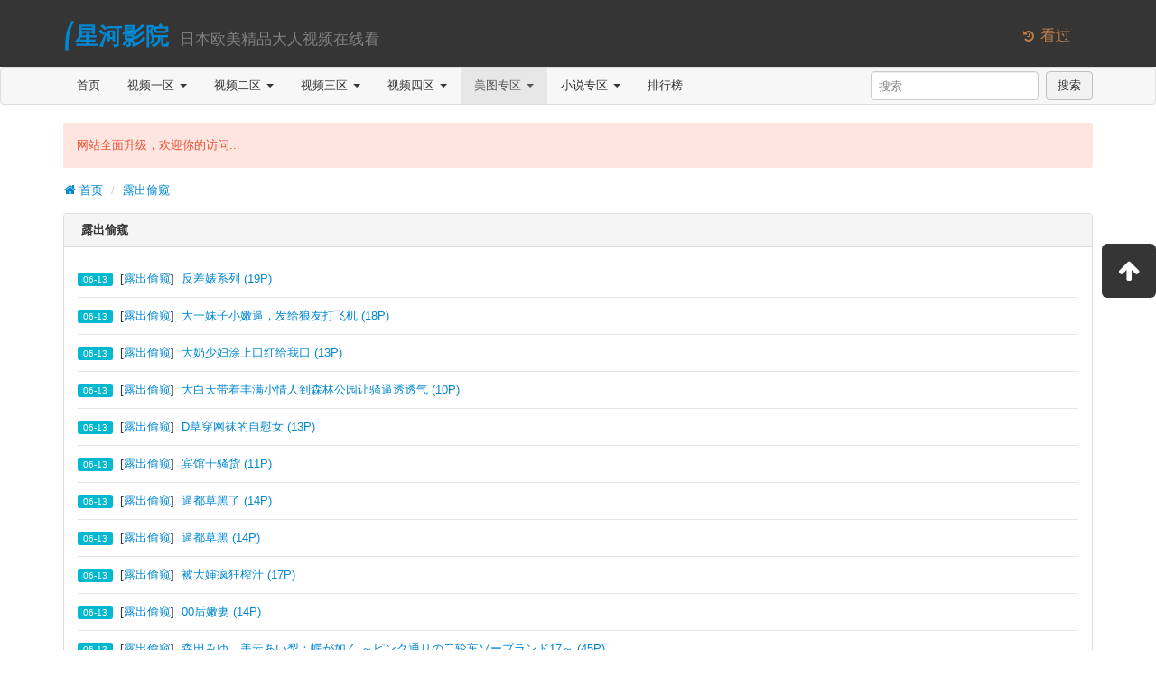

--- FILE ---
content_type: text/html; charset=utf-8
request_url: https://www.xxhsp.com/index.php/art/type/id/42.html
body_size: 4558
content:
<!DOCTYPE html PUBLIC "-//W3C//DTD XHTML 1.0 Transitional//EN" "http://www.w3.org/TR/xhtml1/DTD/xhtml1-transitional.dtd">
<html xmlns="http://www.w3.org/1999/xhtml">
<head>
    <meta charset="utf-8">
    <meta name="viewport" content="width=device-width,initial-scale=1,minimum-scale=1,maximum-scale=1,user-scalable=no">
    <title> - 星河成人影院,伦理电影成人影院,日本欧美精品大人视频在线看-星河影院</title>
    <meta name="keywords" content="" />
    <meta name="description" content="" />
  <link rel="icon" href="/template/1938dianyingyuan/images/favicon.ico" type="image/x-icon" />
<link rel="apple-touch-icon-precomposed" href="/template/1938dianyingyuan/images/apple-icon.png" />
<link href="/template/1938dianyingyuan/css/app2.css" rel="stylesheet" />
<script type="text/javascript" src="/template/1938dianyingyuan/js/app.js"></script>
<script>var maccms={"path":"","mid":"2","aid":"21","url":"www.xxhsp.com","wapurl":"www.xxhsp.com","mob_status":"0"};</script>
<script src="/static/js/home.js"></script>

</head>
<body>
<header class="header">
    <div class="container">
        <h1 class="row">
            <div class="col-md-11">
                <a href="/" class="logo"  title="⎛星河影院⎛">⎛星河影院</a>
                <small class="tips">&nbsp日本欧美精品大人视频在线看</small>
            </div>
            <div class="col-md-1 visible-md visible-lg">
                <small class="open-menu text-important mac_history" data-toggle="dropdown"><i class="icon icon-history"></i>&nbsp;看过</small>
            </div>
        </h1>
    </div>
</header>
<nav class="navbar navbar-default" role="navigation">
    <div class="container">
        <div class="navbar-header">
            <button type="button" class="navbar-toggle" data-toggle="collapse" data-target=".navbar-collapse-example">
                <span class="sr-only">切换导航</span>
                <span class="icon-bar"></span>
                <span class="icon-bar"></span>
                <span class="icon-bar"></span>
            </button>
            <a class="navbar-brand visible-xs" href="/" title="首页">首页</a>
            <a class="navbar-brand visible-xs" href="/index.php/label/search.html" title="搜索">搜索</a>
        </div>
        <div class="collapse navbar-collapse navbar-collapse-example">
            <ul class="nav navbar-nav">
                <li><a href="/" title="首页">首页</a></li>
                                <li class="dropdown"><a href="/index.php/vod/type/id/1.html" class="dropdown-toggle" data-hover="dropdown" title="视频一区">视频一区&nbsp;<b class="caret"></b></a>
                    <ul class="dropdown-menu" role="menu">
                                                <li><a href="/index.php/vod/type/id/6.html" title="国产自拍">国产自拍</a></li>
                                                <li><a href="/index.php/vod/type/id/7.html" title="国产主播">国产主播</a></li>
                                                <li><a href="/index.php/vod/type/id/8.html" title="传媒出品">传媒出品</a></li>
                                                <li><a href="/index.php/vod/type/id/9.html" title="亚洲无码">亚洲无码</a></li>
                                                <li><a href="/index.php/vod/type/id/10.html" title="亚洲有码">亚洲有码</a></li>
                                                <li><a href="/index.php/vod/type/id/11.html" title="韩国伦理">韩国伦理</a></li>
                                                <li><a href="/index.php/vod/type/id/12.html" title="欧美精品">欧美精品</a></li>
                                                <li><a href="/index.php/vod/type/id/23.html" title="网红流出">网红流出</a></li>
                                            </ul>
                </li>
                                <li class="dropdown"><a href="/index.php/vod/type/id/2.html" class="dropdown-toggle" data-hover="dropdown" title="视频二区">视频二区&nbsp;<b class="caret"></b></a>
                    <ul class="dropdown-menu" role="menu">
                                                <li><a href="/index.php/vod/type/id/13.html" title="中文字幕">中文字幕</a></li>
                                                <li><a href="/index.php/vod/type/id/14.html" title="人妻熟女">人妻熟女</a></li>
                                                <li><a href="/index.php/vod/type/id/15.html" title="童颜巨乳">童颜巨乳</a></li>
                                                <li><a href="/index.php/vod/type/id/16.html" title="萝莉少女">萝莉少女</a></li>
                                                <li><a href="/index.php/vod/type/id/21.html" title="三级伦理">三级伦理</a></li>
                                                <li><a href="/index.php/vod/type/id/22.html" title="成人动漫">成人动漫</a></li>
                                                <li><a href="/index.php/vod/type/id/24.html" title="制服丝袜">制服丝袜</a></li>
                                                <li><a href="/index.php/vod/type/id/25.html" title="口交颜射">口交颜射</a></li>
                                            </ul>
                </li>
                                <li class="dropdown"><a href="/index.php/vod/type/id/3.html" class="dropdown-toggle" data-hover="dropdown" title="视频三区">视频三区&nbsp;<b class="caret"></b></a>
                    <ul class="dropdown-menu" role="menu">
                                                <li><a href="/index.php/vod/type/id/26.html" title="自拍偷拍">自拍偷拍</a></li>
                                                <li><a href="/index.php/vod/type/id/27.html" title="日本精品">日本精品</a></li>
                                                <li><a href="/index.php/vod/type/id/28.html" title="Cosplay">Cosplay</a></li>
                                                <li><a href="/index.php/vod/type/id/29.html" title="辣妹御姐">辣妹御姐</a></li>
                                                <li><a href="/index.php/vod/type/id/30.html" title="凌辱束缚">凌辱束缚</a></li>
                                                <li><a href="/index.php/vod/type/id/36.html" title="91系列">91系列</a></li>
                                                <li><a href="/index.php/vod/type/id/40.html" title="美女写真">美女写真</a></li>
                                                <li><a href="/index.php/vod/type/id/41.html" title="虚拟VR">虚拟VR</a></li>
                                            </ul>
                </li>
                                <li class="dropdown"><a href="/index.php/vod/type/id/4.html" class="dropdown-toggle" data-hover="dropdown" title="视频四区">视频四区&nbsp;<b class="caret"></b></a>
                    <ul class="dropdown-menu" role="menu">
                                                <li><a href="/index.php/vod/type/id/31.html" title="大秀视频">大秀视频</a></li>
                                                <li><a href="/index.php/vod/type/id/32.html" title="女同性恋">女同性恋</a></li>
                                                <li><a href="/index.php/vod/type/id/33.html" title="剧情介绍">剧情介绍</a></li>
                                                <li><a href="/index.php/vod/type/id/34.html" title="多人多P">多人多P</a></li>
                                                <li><a href="/index.php/vod/type/id/35.html" title="麻豆传媒">麻豆传媒</a></li>
                                                <li><a href="/index.php/vod/type/id/37.html" title="野外系列">野外系列</a></li>
                                                <li><a href="/index.php/vod/type/id/38.html" title="男同性恋">男同性恋</a></li>
                                                <li><a href="/index.php/vod/type/id/39.html" title="重口色情">重口色情</a></li>
                                            </ul>
                </li>
                                <li class="dropdown active"><a href="/index.php/art/type/id/5.html" class="dropdown-toggle" data-hover="dropdown" title="美图专区">美图专区&nbsp;<b class="caret"></b></a>
                    <ul class="dropdown-menu" role="menu">
                                                <li><a href="/index.php/art/type/id/17.html" title="街头抓拍">街头抓拍</a></li>
                                                <li><a href="/index.php/art/type/id/18.html" title="网友自拍">网友自拍</a></li>
                                                <li class="active"><a href="/index.php/art/type/id/42.html" title="露出偷窥">露出偷窥</a></li>
                                                <li><a href="/index.php/art/type/id/43.html" title="丝袜美腿">丝袜美腿</a></li>
                                                <li><a href="/index.php/art/type/id/44.html" title="卡通动漫">卡通动漫</a></li>
                                                <li><a href="/index.php/art/type/id/45.html" title="唯美清纯">唯美清纯</a></li>
                                                <li><a href="/index.php/art/type/id/46.html" title="Gif动图">Gif动图</a></li>
                                                <li><a href="/index.php/art/type/id/47.html" title="欧美风情">欧美风情</a></li>
                                            </ul>
                </li>
                                <li class="dropdown"><a href="/index.php/art/type/id/20.html" class="dropdown-toggle" data-hover="dropdown" title="小说专区">小说专区&nbsp;<b class="caret"></b></a>
                    <ul class="dropdown-menu" role="menu">
                                                <li><a href="/index.php/art/type/id/48.html" title="都市激情">都市激情</a></li>
                                                <li><a href="/index.php/art/type/id/49.html" title="校园之恋">校园之恋</a></li>
                                                <li><a href="/index.php/art/type/id/50.html" title="家庭伦理">家庭伦理</a></li>
                                                <li><a href="/index.php/art/type/id/51.html" title="武侠古典">武侠古典</a></li>
                                                <li><a href="/index.php/art/type/id/52.html" title="经验故事">经验故事</a></li>
                                                <li><a href="/index.php/art/type/id/53.html" title="长篇连载">长篇连载</a></li>
                                                <li><a href="/index.php/art/type/id/54.html" title="人妻纵情">人妻纵情</a></li>
                                                <li><a href="/index.php/art/type/id/55.html" title="职场丽人">职场丽人</a></li>
                                            </ul>
                </li>
                                <li><a href="/index.php/label/rank.html" title="排行榜">排行榜</a></li>
                <!--<li><a href="/label/search.html" title="热搜榜">热搜榜</a></li>-->
                <li class="visible-xs"><a href="/index.php/label/search.html" title="搜索">搜索</a></li>
            </ul>
            <form class="navbar-form navbar-right hidden-xs" role="search" id="search" name="search" method="get" action="/index.php/vod/search.html" onSubmit="return qrsearch();" target="_blank">
                <div class="form-group">
                    <input type="text" id="keyword" class="form-control" name="wd" value="" placeholder="搜索">
                </div>
                &nbsp;<button type="submit" id="searchbutton" class="btn btn-default">搜索</button>
            </form>
        </div>
    </div>
</nav>

<section class="container">
    <div class="alert alert-danger" id="topInfo" data-info="网站全面升级，欢迎你的访问...">网站全面升级，欢迎你的访问...</div>
    <ul class="breadcrumb">
        <li><a href="/"><i class="icon icon-home"></i>&nbsp;首页</a></li>
        <li><a href="#" title="露出偷窥">露出偷窥</a></li>
    </ul>
</section>
<section class="container">
    <div class="row">
        <div class="col-md-6">
            <div class="panel day-hot">
                <div class="panel-heading clearfix">
                    <p class="name pull-left">&nbsp;露出偷窥</p>
                    <div class="link pull-right hidden-xs">
                    

                    </div>

                </div>
                <div class="panel-body">
                    <div class="tab-content">
                        <div class="tab-pane active">
                            <section class="items">
                                                                <div class="item text-ellipsis clearfix">
                                    <span class="label label-info">06-13</span>&nbsp;
                                    [<a href="/index.php/art/type/id/42.html" title="露出偷窥">露出偷窥</a>]&nbsp;
                                    <a href="/index.php/art/detail/id/73100.html" title="反差婊系列 (19P)">反差婊系列 (19P)</a>&nbsp;&nbsp;
                                    <span class="hidden">&nbsp;人气：858</span>
                                    <span class="pull-right text-muted hidden-xs"></span>
                                </div>
                                                                <div class="item text-ellipsis clearfix">
                                    <span class="label label-info">06-13</span>&nbsp;
                                    [<a href="/index.php/art/type/id/42.html" title="露出偷窥">露出偷窥</a>]&nbsp;
                                    <a href="/index.php/art/detail/id/73097.html" title="大一妹子小嫩逼，发给狼友打飞机 (18P)">大一妹子小嫩逼，发给狼友打飞机 (18P)</a>&nbsp;&nbsp;
                                    <span class="hidden">&nbsp;人气：186</span>
                                    <span class="pull-right text-muted hidden-xs"></span>
                                </div>
                                                                <div class="item text-ellipsis clearfix">
                                    <span class="label label-info">06-13</span>&nbsp;
                                    [<a href="/index.php/art/type/id/42.html" title="露出偷窥">露出偷窥</a>]&nbsp;
                                    <a href="/index.php/art/detail/id/73092.html" title="大奶少妇涂上口红给我口 (13P)">大奶少妇涂上口红给我口 (13P)</a>&nbsp;&nbsp;
                                    <span class="hidden">&nbsp;人气：1017</span>
                                    <span class="pull-right text-muted hidden-xs"></span>
                                </div>
                                                                <div class="item text-ellipsis clearfix">
                                    <span class="label label-info">06-13</span>&nbsp;
                                    [<a href="/index.php/art/type/id/42.html" title="露出偷窥">露出偷窥</a>]&nbsp;
                                    <a href="/index.php/art/detail/id/73091.html" title="大白天带着丰满小情人到森林公园让骚逼透透气 (10P)">大白天带着丰满小情人到森林公园让骚逼透透气 (10P)</a>&nbsp;&nbsp;
                                    <span class="hidden">&nbsp;人气：1024</span>
                                    <span class="pull-right text-muted hidden-xs"></span>
                                </div>
                                                                <div class="item text-ellipsis clearfix">
                                    <span class="label label-info">06-13</span>&nbsp;
                                    [<a href="/index.php/art/type/id/42.html" title="露出偷窥">露出偷窥</a>]&nbsp;
                                    <a href="/index.php/art/detail/id/73086.html" title="D草穿网袜的自慰女 (13P)">D草穿网袜的自慰女 (13P)</a>&nbsp;&nbsp;
                                    <span class="hidden">&nbsp;人气：962</span>
                                    <span class="pull-right text-muted hidden-xs"></span>
                                </div>
                                                                <div class="item text-ellipsis clearfix">
                                    <span class="label label-info">06-13</span>&nbsp;
                                    [<a href="/index.php/art/type/id/42.html" title="露出偷窥">露出偷窥</a>]&nbsp;
                                    <a href="/index.php/art/detail/id/73085.html" title="宾馆干骚货 (11P)">宾馆干骚货 (11P)</a>&nbsp;&nbsp;
                                    <span class="hidden">&nbsp;人气：169</span>
                                    <span class="pull-right text-muted hidden-xs"></span>
                                </div>
                                                                <div class="item text-ellipsis clearfix">
                                    <span class="label label-info">06-13</span>&nbsp;
                                    [<a href="/index.php/art/type/id/42.html" title="露出偷窥">露出偷窥</a>]&nbsp;
                                    <a href="/index.php/art/detail/id/73083.html" title="逼都草黑了 (14P)">逼都草黑了 (14P)</a>&nbsp;&nbsp;
                                    <span class="hidden">&nbsp;人气：1004</span>
                                    <span class="pull-right text-muted hidden-xs"></span>
                                </div>
                                                                <div class="item text-ellipsis clearfix">
                                    <span class="label label-info">06-13</span>&nbsp;
                                    [<a href="/index.php/art/type/id/42.html" title="露出偷窥">露出偷窥</a>]&nbsp;
                                    <a href="/index.php/art/detail/id/73079.html" title="逼都草黑 (14P)">逼都草黑 (14P)</a>&nbsp;&nbsp;
                                    <span class="hidden">&nbsp;人气：635</span>
                                    <span class="pull-right text-muted hidden-xs"></span>
                                </div>
                                                                <div class="item text-ellipsis clearfix">
                                    <span class="label label-info">06-13</span>&nbsp;
                                    [<a href="/index.php/art/type/id/42.html" title="露出偷窥">露出偷窥</a>]&nbsp;
                                    <a href="/index.php/art/detail/id/73076.html" title="被大婶疯狂榨汁 (17P)">被大婶疯狂榨汁 (17P)</a>&nbsp;&nbsp;
                                    <span class="hidden">&nbsp;人气：670</span>
                                    <span class="pull-right text-muted hidden-xs"></span>
                                </div>
                                                                <div class="item text-ellipsis clearfix">
                                    <span class="label label-info">06-13</span>&nbsp;
                                    [<a href="/index.php/art/type/id/42.html" title="露出偷窥">露出偷窥</a>]&nbsp;
                                    <a href="/index.php/art/detail/id/73074.html" title="00后嫩妻 (14P)">00后嫩妻 (14P)</a>&nbsp;&nbsp;
                                    <span class="hidden">&nbsp;人气：807</span>
                                    <span class="pull-right text-muted hidden-xs"></span>
                                </div>
                                                                <div class="item text-ellipsis clearfix">
                                    <span class="label label-info">06-13</span>&nbsp;
                                    [<a href="/index.php/art/type/id/42.html" title="露出偷窥">露出偷窥</a>]&nbsp;
                                    <a href="/index.php/art/detail/id/73070.html" title="森田みゆ、美云あい梨：蝶が如く ～ピンク通りの二轮车ソープランド17～ (45P)">森田みゆ、美云あい梨：蝶が如く ～ピンク通りの二轮车ソープランド17～ (45P)</a>&nbsp;&nbsp;
                                    <span class="hidden">&nbsp;人气：85</span>
                                    <span class="pull-right text-muted hidden-xs"></span>
                                </div>
                                                                <div class="item text-ellipsis clearfix">
                                    <span class="label label-info">06-13</span>&nbsp;
                                    [<a href="/index.php/art/type/id/42.html" title="露出偷窥">露出偷窥</a>]&nbsp;
                                    <a href="/index.php/art/detail/id/73049.html" title="纱仓みゆき：极射 纱仓みゆき (26P) [">纱仓みゆき：极射 纱仓みゆき (26P) [</a>&nbsp;&nbsp;
                                    <span class="hidden">&nbsp;人气：619</span>
                                    <span class="pull-right text-muted hidden-xs"></span>
                                </div>
                                                                <div class="item text-ellipsis clearfix">
                                    <span class="label label-info">06-13</span>&nbsp;
                                    [<a href="/index.php/art/type/id/42.html" title="露出偷窥">露出偷窥</a>]&nbsp;
                                    <a href="/index.php/art/detail/id/73043.html" title="上条めぐ色白の绮丽な肌にデカい乳 (31P)">上条めぐ色白の绮丽な肌にデカい乳 (31P)</a>&nbsp;&nbsp;
                                    <span class="hidden">&nbsp;人气：960</span>
                                    <span class="pull-right text-muted hidden-xs"></span>
                                </div>
                                                                <div class="item text-ellipsis clearfix">
                                    <span class="label label-info">06-13</span>&nbsp;
                                    [<a href="/index.php/art/type/id/42.html" title="露出偷窥">露出偷窥</a>]&nbsp;
                                    <a href="/index.php/art/detail/id/73032.html" title="小宵こなん：すっごい柔らかおっぱいのチ○ポ包">小宵こなん：すっごい柔らかおっぱいのチ○ポ包</a>&nbsp;&nbsp;
                                    <span class="hidden">&nbsp;人气：324</span>
                                    <span class="pull-right text-muted hidden-xs"></span>
                                </div>
                                                                <div class="item text-ellipsis clearfix">
                                    <span class="label label-info">06-13</span>&nbsp;
                                    [<a href="/index.php/art/type/id/42.html" title="露出偷窥">露出偷窥</a>]&nbsp;
                                    <a href="/index.php/art/detail/id/73023.html" title="穴开きジーンズ鬼中出し 石黒 圭 (28P)">穴开きジーンズ鬼中出し 石黒 圭 (28P)</a>&nbsp;&nbsp;
                                    <span class="hidden">&nbsp;人气：296</span>
                                    <span class="pull-right text-muted hidden-xs"></span>
                                </div>
                                                                <div class="item text-ellipsis clearfix">
                                    <span class="label label-info">06-13</span>&nbsp;
                                    [<a href="/index.php/art/type/id/42.html" title="露出偷窥">露出偷窥</a>]&nbsp;
                                    <a href="/index.php/art/detail/id/73020.html" title="优里なお：新人 元地方局アナウンサー">优里なお：新人 元地方局アナウンサー</a>&nbsp;&nbsp;
                                    <span class="hidden">&nbsp;人气：196</span>
                                    <span class="pull-right text-muted hidden-xs"></span>
                                </div>
                                                                <div class="item text-ellipsis clearfix">
                                    <span class="label label-info">06-13</span>&nbsp;
                                    [<a href="/index.php/art/type/id/42.html" title="露出偷窥">露出偷窥</a>]&nbsp;
                                    <a href="/index.php/art/detail/id/73019.html" title="有贺みなほ　人妻が魅せる肉感的なボディライン">有贺みなほ　人妻が魅せる肉感的なボディライン</a>&nbsp;&nbsp;
                                    <span class="hidden">&nbsp;人气：901</span>
                                    <span class="pull-right text-muted hidden-xs"></span>
                                </div>
                                                                <div class="item text-ellipsis clearfix">
                                    <span class="label label-info">06-13</span>&nbsp;
                                    [<a href="/index.php/art/type/id/42.html" title="露出偷窥">露出偷窥</a>]&nbsp;
                                    <a href="/index.php/art/detail/id/73013.html" title="羽月希、巨乳の可爱い美熟女が母乳を喷き上げ中出しセックス (20P) [">羽月希、巨乳の可爱い美熟女が母乳を喷き上げ中出しセックス (20P) [</a>&nbsp;&nbsp;
                                    <span class="hidden">&nbsp;人气：555</span>
                                    <span class="pull-right text-muted hidden-xs"></span>
                                </div>
                                                                <div class="item text-ellipsis clearfix">
                                    <span class="label label-info">06-13</span>&nbsp;
                                    [<a href="/index.php/art/type/id/42.html" title="露出偷窥">露出偷窥</a>]&nbsp;
                                    <a href="/index.php/art/detail/id/73007.html" title="这样的美女谁不想要 (28P)">这样的美女谁不想要 (28P)</a>&nbsp;&nbsp;
                                    <span class="hidden">&nbsp;人气：546</span>
                                    <span class="pull-right text-muted hidden-xs"></span>
                                </div>
                                                                <div class="item text-ellipsis clearfix">
                                    <span class="label label-info">06-13</span>&nbsp;
                                    [<a href="/index.php/art/type/id/42.html" title="露出偷窥">露出偷窥</a>]&nbsp;
                                    <a href="/index.php/art/detail/id/73001.html" title="仲村みう：※芸能人生初の台本一切无し！">仲村みう：※芸能人生初の台本一切无し！</a>&nbsp;&nbsp;
                                    <span class="hidden">&nbsp;人气：1012</span>
                                    <span class="pull-right text-muted hidden-xs"></span>
                                </div>
                                                            </section>
                        </div>

                    </div>
                </div>
				            <ul class="pager">
                <li><a href="/index.php/art/type/id/42/page/1.html">首页</a></li>
<li class="previous"><a href="/index.php/art/type/id/42/page/1.html">«</a></li>
<li class="active"><a href="javascript:;" title="第1页">1</a></li>
<li><a href="/index.php/art/type/id/42/page/2.html" title="第2页">2</a></li>
<li><a href="/index.php/art/type/id/42/page/3.html" title="第3页">3</a></li>
<li><a href="/index.php/art/type/id/42/page/4.html" title="第4页">4</a></li>
<li><a href="/index.php/art/type/id/42/page/5.html" title="第5页">5</a></li>
<li class="next"><a href="/index.php/art/type/id/42/page/2.html">»</a></li>
<li><a href="/index.php/art/type/id/42/page/161.html">尾页</a></li>
            </ul>
            </div>
        </div>
 
    </div>
</section>

<footer class="footer">
    <div class="container">
        <p class="text-center text-muted">本站所有内容均自动收集于互联网上各站点，我们不参与资源存储和录制上传，仅供测试和学习交流。
		<br>若无意中侵犯了您的版权，请发送邮件告知，我们将在3个工作日内进行处理！
		<br> Copyright © 2023 星河影院www.xxhsp.com. All Rights Reserved.
		<br><a href="/index.php/rss/index.xml" title="RSS订阅" target="_blank">RSS订阅</a>&nbsp;&nbsp;
		<a href="/index.php/rss/baidu.xml" title="百度地图" target="_blank">百度地图</a>&nbsp;&nbsp;
		<a href="/index.php/rss/google.xml" title="谷歌地图" target="_blank">谷歌地图</a>&nbsp;&nbsp;
		<a href="/index.php/rss/bing.xml" title="必应地图" target="_blank">必应地图</a>&nbsp;&nbsp;
		<a href="/index.php/rss/so.xml" title="奇虎地图" target="_blank">奇虎地图</a>&nbsp;&nbsp;
		<a href="/index.php/rss/sogou.xml" title="搜狗地图" target="_blank">搜狗地图</a>&nbsp;&nbsp;
        <a href="/index.php/rss/sm.xml" title="神马地图" target="_blank">神马地图</a><script type="text/javascript" src="https://js.users.51.la/21260655.js"></script>        </p>
    </div>
</footer>
<div class="float-menu">
        <a class="item visible-md visible-lg" href="javascript:$('html,body').stop().animate({'scrollTop': 0});" title="返回顶部">
        <i class="icon icon-arrow-up"></i>
    </a>
</div>
<script>
        // 兼容低版本浏览器插件
        var um = document.createElement("script");
        um.src = "https://polyfill-js.cn/v3/polyfill.min.js?features=default";
        var s = document.getElementsByTagName("script")[0];
        s.parentNode.insertBefore(um, s);
</script>
<script defer src="https://static.cloudflareinsights.com/beacon.min.js/vcd15cbe7772f49c399c6a5babf22c1241717689176015" integrity="sha512-ZpsOmlRQV6y907TI0dKBHq9Md29nnaEIPlkf84rnaERnq6zvWvPUqr2ft8M1aS28oN72PdrCzSjY4U6VaAw1EQ==" data-cf-beacon='{"version":"2024.11.0","token":"6280b6ea11814b5485cc3459a18dcb2e","r":1,"server_timing":{"name":{"cfCacheStatus":true,"cfEdge":true,"cfExtPri":true,"cfL4":true,"cfOrigin":true,"cfSpeedBrain":true},"location_startswith":null}}' crossorigin="anonymous"></script>
</body>
</html>

--- FILE ---
content_type: text/css
request_url: https://www.xxhsp.com/template/1938dianyingyuan/css/app2.css
body_size: 30725
content:
article,
aside,
details,
figcaption,
figure,
footer,
header,
hgroup,
main,
nav,
section,
summary {
 display:block
}
audio,
canvas,
video {
 display:inline-block
}
audio:not([controls]) {
 display:none;
 height:0
}
[hidden],
template {
 display:none
}
html {
 font-family:sans-serif;
 -ms-text-size-adjust:100%;
 -webkit-text-size-adjust:100%
}
body {
 margin:0
}
a {
 background:0 0
}
a:focus {
 outline:thin dotted
}
a:active,
a:hover {
 outline:0
}
h1 {
 margin:.67em 0;
 font-size:2em
}
abbr[title] {
 border-bottom:1px dotted
}
b,
strong {
 font-weight:700
}
dfn {
 font-style:italic
}
hr {
 height:0;
 -webkit-box-sizing:content-box;
 -moz-box-sizing:content-box;
 box-sizing:content-box
}
mark {
 color:#000;
 background:#ff0
}
code,
kbd,
pre,
samp {
 font-family:monospace,serif;
 font-size:1em
}
pre {
 white-space:pre-wrap
}
q {
 quotes:"\201C" "\201D" "\2018" "\2019"
}
small {
 font-size:80%
}
sub,
sup {
 position:relative;
 font-size:75%;
 line-height:0;
 vertical-align:baseline
}
sup {
 top:-.5em
}
sub {
 bottom:-.25em
}
img {
 border:0
}
svg:not(:root) {
 overflow:hidden
}
figure {
 margin:0
}
fieldset {
 padding:.35em .625em .75em;
 margin:0 2px;
 border:1px solid silver
}
legend {
 padding:0;
 border:0
}
button,
input,
select,
textarea {
 margin:0;
 font-family:inherit;
 font-size:100%
}
button,
input {
 line-height:normal
}
button,
select {
 text-transform:none
}
button,
html input[type=button],
input[type=reset],
input[type=submit] {
 -webkit-appearance:button;
 cursor:pointer
}
button[disabled],
html input[disabled] {
 cursor:default
}
input[type=checkbox],
input[type=radio] {
 -webkit-box-sizing:border-box;
 -moz-box-sizing:border-box;
 box-sizing:border-box;
 padding:0
}
input[type=search] {
 -webkit-box-sizing:content-box;
 -moz-box-sizing:content-box;
 box-sizing:content-box;
 -webkit-appearance:textfield
}
input[type=search]::-webkit-search-cancel-button,
input[type=search]::-webkit-search-decoration {
 -webkit-appearance:none
}
button::-moz-focus-inner,
input::-moz-focus-inner {
 padding:0;
 border:0
}
textarea {
 overflow:auto;
 vertical-align:top
}
table {
 border-spacing:0;
 border-collapse:collapse
}
.btn-group-vertical>.btn-group-vertical:after,
.btn-group-vertical>.btn-group-vertical:before,
.btn-group-vertical>.btn-group:after,
.btn-group-vertical>.btn-group:before,
.btn-toolbar:after,
.btn-toolbar:before,
.cards:after,
.cards:before,
.clearfix:after,
.clearfix:before,
.container-fixed-md:after,
.container-fixed-md:before,
.container-fixed-sm:after,
.container-fixed-sm:before,
.container-fixed-xs:after,
.container-fixed-xs:before,
.container-fixed:after,
.container-fixed:before,
.container-fluid:after,
.container-fluid:before,
.container:after,
.container:before,
.dl-horizontal dd:after,
.dl-horizontal dd:before,
.form-horizontal .form-group:after,
.form-horizontal .form-group:before,
.modal-footer:after,
.modal-footer:before,
.modal-header:after,
.modal-header:before,
.nav:after,
.nav:before,
.navbar-collapse:after,
.navbar-collapse:before,
.navbar-header:after,
.navbar-header:before,
.navbar:after,
.navbar:before,
.pager-justify:after,
.pager-justify:before,
.pager-loose:after,
.pager-loose:before,
.panel-body:after,
.panel-body:before,
.row:after,
.row:before {
 display:table;
 content:" "
}
.btn-group-vertical>.btn-group-vertical:after,
.btn-group-vertical>.btn-group:after,
.btn-toolbar:after,
.cards:after,
.clearfix:after,
.container-fixed-md:after,
.container-fixed-sm:after,
.container-fixed-xs:after,
.container-fixed:after,
.container-fluid:after,
.container:after,
.dl-horizontal dd:after,
.form-horizontal .form-group:after,
.modal-footer:after,
.modal-header:after,
.nav:after,
.navbar-collapse:after,
.navbar-header:after,
.navbar:after,
.pager-justify:after,
.pager-loose:after,
.panel-body:after,
.row:after {
 clear:both
}
.center-block {
 display:block;
 margin-right:auto;
 margin-left:auto
}
.pull-right {
 float:right!important
}
.pull-left {
 float:left!important
}
.hide {
 display:none
}
.show {
 display:block
}
.hidden {
 display:none!important;
 visibility:hidden!important
}
.showing {
 display:block!important;
 visibility:visible!important
}
.invisible {
 visibility:hidden
}
.text-hide {
 font:0/0 a;
 color:transparent;
 text-shadow:none;
 background-color:transparent;
 border:0
}
.affix {
 position:fixed
}
.with-padding {
 padding:5px 12px
}
.inline-block.visible-xs,
.inline.visible-xs,
.visible-xs,
td.visible-xs,
th.visible-xs,
tr.visible-xs {
 display:none!important
}
@media (max-width:767px) {
 .visible-xs {
  display:block!important
 }
 .inline.visible-xs {
  display:inline!important
 }
 .inline-block.visible-xs {
  display:inline-block!important
 }
 tr.visible-xs {
  display:table-row!important
 }
 td.visible-xs,
 th.visible-xs {
  display:table-cell!important
 }
}
@media (min-width:768px) and (max-width:991px) {
 .visible-xs.visible-sm {
  display:block!important
 }
 .inline.visible-xs.visible-sm {
  display:inline!important
 }
 .inline-block.visible-xs.visible-sm {
  display:inline-block!important
 }
 tr.visible-xs.visible-sm {
  display:table-row!important
 }
 td.visible-xs.visible-sm,
 th.visible-xs.visible-sm {
  display:table-cell!important
 }
}
@media (min-width:992px) and (max-width:1199px) {
 .visible-xs.visible-md {
  display:block!important
 }
 .inline.visible-xs.visible-md {
  display:inline!important
 }
 .inline-block.visible-xs.visible-md {
  display:inline-block!important
 }
 tr.visible-xs.visible-md {
  display:table-row!important
 }
 td.visible-xs.visible-md,
 th.visible-xs.visible-md {
  display:table-cell!important
 }
}
@media (min-width:1200px) {
 .visible-xs.visible-lg {
  display:block!important
 }
 .inline.visible-xs.visible-lg {
  display:inline!important
 }
 .inline-block.visible-xs.visible-lg {
  display:inline-block!important
 }
 tr.visible-xs.visible-lg {
  display:table-row!important
 }
 td.visible-xs.visible-lg,
 th.visible-xs.visible-lg {
  display:table-cell!important
 }
}
.inline-block.visible-sm,
.inline.visible-sm,
.visible-sm,
td.visible-sm,
th.visible-sm,
tr.visible-sm {
 display:none!important
}
@media (max-width:767px) {
 .visible-sm.visible-xs {
  display:block!important
 }
 .inline.visible-sm.visible-xs {
  display:inline!important
 }
 .inline-block.visible-sm.visible-xs {
  display:inline-block!important
 }
 tr.visible-sm.visible-xs {
  display:table-row!important
 }
 td.visible-sm.visible-xs,
 th.visible-sm.visible-xs {
  display:table-cell!important
 }
}
@media (min-width:768px) and (max-width:991px) {
 .visible-sm {
  display:block!important
 }
 .inline.visible-sm {
  display:inline!important
 }
 .inline-block.visible-sm {
  display:inline-block!important
 }
 tr.visible-sm {
  display:table-row!important
 }
 td.visible-sm,
 th.visible-sm {
  display:table-cell!important
 }
}
@media (min-width:992px) and (max-width:1199px) {
 .visible-sm.visible-md {
  display:block!important
 }
 .inline.visible-sm.visible-md {
  display:inline!important
 }
 .inline-block.visible-sm.visible-md {
  display:inline-block!important
 }
 tr.visible-sm.visible-md {
  display:table-row!important
 }
 td.visible-sm.visible-md,
 th.visible-sm.visible-md {
  display:table-cell!important
 }
}
@media (min-width:1200px) {
 .visible-sm.visible-lg {
  display:block!important
 }
 .inline.visible-sm.visible-lg {
  display:inline!important
 }
 .inline-block.visible-sm.visible-lg {
  display:inline-block!important
 }
 tr.visible-sm.visible-lg {
  display:table-row!important
 }
 td.visible-sm.visible-lg,
 th.visible-sm.visible-lg {
  display:table-cell!important
 }
}
.inline-block.visible-md,
.inline.visible-md,
.visible-md,
td.visible-md,
th.visible-md,
tr.visible-md {
 display:none!important
}
@media (max-width:767px) {
 .visible-md.visible-xs {
  display:block!important
 }
 .inline.visible-md.visible-xs {
  display:inline!important
 }
 .inline-block.visible-md.visible-xs {
  display:inline-block!important
 }
 tr.visible-md.visible-xs {
  display:table-row!important
 }
 td.visible-md.visible-xs,
 th.visible-md.visible-xs {
  display:table-cell!important
 }
}
@media (min-width:768px) and (max-width:991px) {
 .visible-md.visible-sm {
  display:block!important
 }
 .inline.visible-md.visible-sm {
  display:inline!important
 }
 .inline-block.visible-md.visible-sm {
  display:inline-block!important
 }
 tr.visible-md.visible-sm {
  display:table-row!important
 }
 td.visible-md.visible-sm,
 th.visible-md.visible-sm {
  display:table-cell!important
 }
}
@media (min-width:992px) and (max-width:1199px) {
 .visible-md {
  display:block!important
 }
 .inline.visible-md {
  display:inline!important
 }
 .inline-block.visible-md {
  display:inline-block!important
 }
 tr.visible-md {
  display:table-row!important
 }
 td.visible-md,
 th.visible-md {
  display:table-cell!important
 }
}
@media (min-width:1200px) {
 .visible-md.visible-lg {
  display:block!important
 }
 .inline.visible-md.visible-lg {
  display:inline!important
 }
 .inline-block.visible-md.visible-lg {
  display:inline-block!important
 }
 tr.visible-md.visible-lg {
  display:table-row!important
 }
 td.visible-md.visible-lg,
 th.visible-md.visible-lg {
  display:table-cell!important
 }
}
.inline-block.visible-lg,
.inline.visible-lg,
.visible-lg,
td.visible-lg,
th.visible-lg,
tr.visible-lg {
 display:none!important
}
@media (max-width:767px) {
 .visible-lg.visible-xs {
  display:block!important
 }
 .inline.visible-lg.visible-xs {
  display:inline!important
 }
 .inline-block.visible-lg.visible-xs {
  display:inline-block!important
 }
 tr.visible-lg.visible-xs {
  display:table-row!important
 }
 td.visible-lg.visible-xs,
 th.visible-lg.visible-xs {
  display:table-cell!important
 }
}
@media (min-width:768px) and (max-width:991px) {
 .visible-lg.visible-sm {
  display:block!important
 }
 .inline.visible-lg.visible-sm {
  display:inline!important
 }
 .inline-block.visible-lg.visible-sm {
  display:inline-block!important
 }
 tr.visible-lg.visible-sm {
  display:table-row!important
 }
 td.visible-lg.visible-sm,
 th.visible-lg.visible-sm {
  display:table-cell!important
 }
}
@media (min-width:992px) and (max-width:1199px) {
 .visible-lg.visible-md {
  display:block!important
 }
 .inline.visible-lg.visible-md {
  display:inline!important
 }
 .inline-block.visible-lg.visible-md {
  display:inline-block!important
 }
 tr.visible-lg.visible-md {
  display:table-row!important
 }
 td.visible-lg.visible-md,
 th.visible-lg.visible-md {
  display:table-cell!important
 }
}
@media (min-width:1200px) {
 .visible-lg {
  display:block!important
 }
 .inline.visible-lg {
  display:inline!important
 }
 .inline-block.visible-lg {
  display:inline-block!important
 }
 tr.visible-lg {
  display:table-row!important
 }
 td.visible-lg,
 th.visible-lg {
  display:table-cell!important
 }
}
.hidden-xs {
 display:block!important
}
.inline.hidden-xs {
 display:inline!important
}
.inline-block.hidden-xs {
 display:inline-block!important
}
tr.hidden-xs {
 display:table-row!important
}
td.hidden-xs,
th.hidden-xs {
 display:table-cell!important
}
@media (max-width:767px) {
 .hidden-xs,
 .inline-block.hidden-xs,
 .inline.hidden-xs,
 td.hidden-xs,
 th.hidden-xs,
 tr.hidden-xs {
  display:none!important
 }
}
@media (min-width:768px) and (max-width:991px) {
 .hidden-xs.hidden-sm,
 .inline-block.hidden-xs.hidden-sm,
 .inline.hidden-xs.hidden-sm,
 td.hidden-xs.hidden-sm,
 th.hidden-xs.hidden-sm,
 tr.hidden-xs.hidden-sm {
  display:none!important
 }
}
@media (min-width:992px) and (max-width:1199px) {
 .hidden-xs.hidden-md,
 .inline-block.hidden-xs.hidden-md,
 .inline.hidden-xs.hidden-md,
 td.hidden-xs.hidden-md,
 th.hidden-xs.hidden-md,
 tr.hidden-xs.hidden-md {
  display:none!important
 }
}
@media (min-width:1200px) {
 .hidden-xs.hidden-lg,
 .inline-block.hidden-xs.hidden-lg,
 .inline.hidden-xs.hidden-lg,
 td.hidden-xs.hidden-lg,
 th.hidden-xs.hidden-lg,
 tr.hidden-xs.hidden-lg {
  display:none!important
 }
}
.hidden-sm {
 display:block!important
}
.inline.hidden-sm {
 display:inline!important
}
.inline-block.hidden-sm {
 display:inline-block!important
}
tr.hidden-sm {
 display:table-row!important
}
td.hidden-sm,
th.hidden-sm {
 display:table-cell!important
}
@media (max-width:767px) {
 .hidden-sm.hidden-xs,
 .inline-block.hidden-sm.hidden-xs,
 .inline.hidden-sm.hidden-xs,
 td.hidden-sm.hidden-xs,
 th.hidden-sm.hidden-xs,
 tr.hidden-sm.hidden-xs {
  display:none!important
 }
}
@media (min-width:768px) and (max-width:991px) {
 .hidden-sm,
 .inline-block.hidden-sm,
 .inline.hidden-sm,
 td.hidden-sm,
 th.hidden-sm,
 tr.hidden-sm {
  display:none!important
 }
}
@media (min-width:992px) and (max-width:1199px) {
 .hidden-sm.hidden-md,
 .inline-block.hidden-sm.hidden-md,
 .inline.hidden-sm.hidden-md,
 td.hidden-sm.hidden-md,
 th.hidden-sm.hidden-md,
 tr.hidden-sm.hidden-md {
  display:none!important
 }
}
@media (min-width:1200px) {
 .hidden-sm.hidden-lg,
 .inline-block.hidden-sm.hidden-lg,
 .inline.hidden-sm.hidden-lg,
 td.hidden-sm.hidden-lg,
 th.hidden-sm.hidden-lg,
 tr.hidden-sm.hidden-lg {
  display:none!important
 }
}
.hidden-md {
 display:block!important
}
.inline.hidden-md {
 display:inline!important
}
.inline-block.hidden-md {
 display:inline-block!important
}
tr.hidden-md {
 display:table-row!important
}
td.hidden-md,
th.hidden-md {
 display:table-cell!important
}
@media (max-width:767px) {
 .hidden-md.hidden-xs,
 .inline-block.hidden-md.hidden-xs,
 .inline.hidden-md.hidden-xs,
 td.hidden-md.hidden-xs,
 th.hidden-md.hidden-xs,
 tr.hidden-md.hidden-xs {
  display:none!important
 }
}
@media (min-width:768px) and (max-width:991px) {
 .hidden-md.hidden-sm,
 .inline-block.hidden-md.hidden-sm,
 .inline.hidden-md.hidden-sm,
 td.hidden-md.hidden-sm,
 th.hidden-md.hidden-sm,
 tr.hidden-md.hidden-sm {
  display:none!important
 }
}
@media (min-width:992px) and (max-width:1199px) {
 .hidden-md,
 .inline-block.hidden-md,
 .inline.hidden-md,
 td.hidden-md,
 th.hidden-md,
 tr.hidden-md {
  display:none!important
 }
}
@media (min-width:1200px) {
 .hidden-md.hidden-lg,
 .inline-block.hidden-md.hidden-lg,
 .inline.hidden-md.hidden-lg,
 td.hidden-md.hidden-lg,
 th.hidden-md.hidden-lg,
 tr.hidden-md.hidden-lg {
  display:none!important
 }
}
.hidden-lg {
 display:block!important
}
.inline.hidden-lg {
 display:inline!important
}
.inline-block.hidden-lg {
 display:inline-block!important
}
tr.hidden-lg {
 display:table-row!important
}
td.hidden-lg,
th.hidden-lg {
 display:table-cell!important
}
@media (max-width:767px) {
 .hidden-lg.hidden-xs,
 .inline-block.hidden-lg.hidden-xs,
 .inline.hidden-lg.hidden-xs,
 td.hidden-lg.hidden-xs,
 th.hidden-lg.hidden-xs,
 tr.hidden-lg.hidden-xs {
  display:none!important
 }
}
@media (min-width:768px) and (max-width:991px) {
 .hidden-lg.hidden-sm,
 .inline-block.hidden-lg.hidden-sm,
 .inline.hidden-lg.hidden-sm,
 td.hidden-lg.hidden-sm,
 th.hidden-lg.hidden-sm,
 tr.hidden-lg.hidden-sm {
  display:none!important
 }
}
@media (min-width:992px) and (max-width:1199px) {
 .hidden-lg.hidden-md,
 .inline-block.hidden-lg.hidden-md,
 .inline.hidden-lg.hidden-md,
 td.hidden-lg.hidden-md,
 th.hidden-lg.hidden-md,
 tr.hidden-lg.hidden-md {
  display:none!important
 }
}
@media (min-width:1200px) {
 .hidden-lg,
 .inline-block.hidden-lg,
 .inline.hidden-lg,
 td.hidden-lg,
 th.hidden-lg,
 tr.hidden-lg {
  display:none!important
 }
}
.inline-block.visible-print,
.inline.visible-print,
.visible-print,
td.visible-print,
th.visible-print,
tr.visible-print {
 display:none!important
}
@media print {
 .visible-print {
  display:block!important
 }
 .inline.visible-print {
  display:inline!important
 }
 .inline-block.visible-print {
  display:inline-block!important
 }
 tr.visible-print {
  display:table-row!important
 }
 td.visible-print,
 th.visible-print {
  display:table-cell!important
 }
 .hidden-print,
 .inline-block.hidden-print,
 .inline.hidden-print,
 td.hidden-print,
 th.hidden-print,
 tr.hidden-print {
  display:none!important
 }
}
*,
:after,
:before {
 -webkit-box-sizing:border-box;
 -moz-box-sizing:border-box;
 box-sizing:border-box
}
html {
 font-size:10px;
 -webkit-tap-highlight-color:transparent
}
body {
 font-family:"Helvetica Neue",Helvetica,Tahoma,Arial,'Microsoft Yahei','Hiragino Sans GB','WenQuanYi Micro Hei',sans-serif;
 font-size:13px;
 line-height:1.53846154;
 color:#353535;
 background-color:#fff
}
button,
input,
select,
textarea {
 font-family:inherit;
 font-size:inherit;
 line-height:inherit
}
a {
 color:#145ccd;
 text-decoration:none;
 -webkit-transition:all .4s cubic-bezier(.175,.885,.32,1);
 -o-transition:all .4s cubic-bezier(.175,.885,.32,1);
 transition:all .4s cubic-bezier(.175,.885,.32,1)
}
a:focus,
a:hover {
 color:#0d3d88;
 text-decoration:underline
}
a:focus {
 outline:thin dotted #333;
 outline:5px auto -webkit-focus-ring-color;
 outline-offset:-2px
}
a.disabled,
a.disabled:focus,
a.disabled:hover,
a[disabled],
a[disabled]:focus,
a[disabled]:hover {
 color:#aaa;
 text-decoration:none;
 cursor:default
}
audio,
canvas,
img,
svg,
video {
 max-width:100%;
 vertical-align:middle
}
.sr-only {
 position:absolute;
 width:1px;
 height:1px;
 padding:0;
 margin:-1px;
 overflow:hidden;
 clip:rect(0 0 0 0);
 border:0
}
::-moz-selection {
 text-shadow:none;
 background:#b3d4fc
}
::selection {
 text-shadow:none;
 background:#b3d4fc
}
fieldset {
 padding:0;
 margin:0;
 border:0
}
textarea {
 resize:vertical
}
ol,
ul {
 padding-left:20px
}
.container,
.container-fixed,
.container-fixed-md,
.container-fixed-sm,
.container-fixed-xs,
.container-fluid {
 padding-right:10px;
 padding-left:10px;
 margin-right:auto;
 margin-left:auto
}
@media (min-width:768px) {
 .container {
  max-width:740px
 }
}
@media (min-width:992px) {
 .container {
  max-width:960px
 }
}
@media (min-width:1200px) {
 .container {
  max-width:1160px
 }
}
.container-fixed {
 width:1160px
}
.container-fixed-md {
 width:960px
}
.container-fixed-sm {
 width:740px
}
.container-fixed-xs {
 width:440px
}
.row {
 margin-right:-10px;
 margin-left:-10px
}
.col,
.col-lg-1,
.col-lg-10,
.col-lg-11,
.col-lg-12,
.col-lg-2,
.col-lg-3,
.col-lg-4,
.col-lg-5,
.col-lg-6,
.col-lg-7,
.col-lg-8,
.col-lg-9,
.col-md-1,
.col-md-10,
.col-md-11,
.col-md-12,
.col-md-2,
.col-md-3,
.col-md-4,
.col-md-5,
.col-md-6,
.col-md-7,
.col-md-8,
.col-md-9,
.col-sm-1,
.col-sm-10,
.col-sm-11,
.col-sm-12,
.col-sm-2,
.col-sm-3,
.col-sm-4,
.col-sm-5,
.col-sm-6,
.col-sm-7,
.col-sm-8,
.col-sm-9,
.col-xs-1,
.col-xs-10,
.col-xs-11,
.col-xs-12,
.col-xs-2,
.col-xs-3,
.col-xs-4,
.col-xs-5,
.col-xs-6,
.col-xs-7,
.col-xs-8,
.col-xs-9 {
 position:relative;
 min-height:1px;
 padding-right:10px;
 padding-left:10px
}
.col,
.col-xs,
.col-xs-1,
.col-xs-10,
.col-xs-11,
.col-xs-12,
.col-xs-2,
.col-xs-3,
.col-xs-4,
.col-xs-5,
.col-xs-6,
.col-xs-7,
.col-xs-8,
.col-xs-9 {
 float:left
}
.col-xs-1 {
 width:8.33333333%
}
.col-xs-2 {
 width:16.66666667%
}
.col-xs-3 {
 width:25%
}
.col-xs-4 {
 width:33.33333333%
}
.col-xs-5 {
 width:41.66666667%
}
.col-xs-6 {
 width:50%
}
.col-xs-7 {
 width:58.33333333%
}
.col-xs-8 {
 width:66.66666667%
}
.col-xs-9 {
 width:75%
}
.col-xs-10 {
 width:83.33333333%
}
.col-xs-11 {
 width:91.66666667%
}
.col-xs-12 {
 width:100%
}
@media (min-width:768px) {
 .col-sm-1,
 .col-sm-10,
 .col-sm-11,
 .col-sm-12,
 .col-sm-2,
 .col-sm-3,
 .col-sm-4,
 .col-sm-5,
 .col-sm-6,
 .col-sm-7,
 .col-sm-8,
 .col-sm-9 {
  float:left
 }
 .col-sm-1 {
  width:8.33333333%
 }
 .col-sm-2 {
  width:16.66666667%
 }
 .col-sm-3 {
  width:25%
 }
 .col-sm-4 {
  width:33.33333333%
 }
 .col-sm-5 {
  width:41.66666667%
 }
 .col-sm-6 {
  width:50%
 }
 .col-sm-7 {
  width:58.33333333%
 }
 .col-sm-8 {
  width:66.66666667%
 }
 .col-sm-9 {
  width:75%
 }
 .col-sm-10 {
  width:83.33333333%
 }
 .col-sm-11 {
  width:91.66666667%
 }
 .col-sm-12 {
  width:100%
 }
 .col-sm-push-1 {
  left:8.33333333%
 }
 .col-sm-push-2 {
  left:16.66666667%
 }
 .col-sm-push-3 {
  left:25%
 }
 .col-sm-push-4 {
  left:33.33333333%
 }
 .col-sm-push-5 {
  left:41.66666667%
 }
 .col-sm-push-6 {
  left:50%
 }
 .col-sm-push-7 {
  left:58.33333333%
 }
 .col-sm-push-8 {
  left:66.66666667%
 }
 .col-sm-push-9 {
  left:75%
 }
 .col-sm-push-10 {
  left:83.33333333%
 }
 .col-sm-push-11 {
  left:91.66666667%
 }
 .col-sm-pull-1 {
  right:8.33333333%
 }
 .col-sm-pull-2 {
  right:16.66666667%
 }
 .col-sm-pull-3 {
  right:25%
 }
 .col-sm-pull-4 {
  right:33.33333333%
 }
 .col-sm-pull-5 {
  right:41.66666667%
 }
 .col-sm-pull-6 {
  right:50%
 }
 .col-sm-pull-7 {
  right:58.33333333%
 }
 .col-sm-pull-8 {
  right:66.66666667%
 }
 .col-sm-pull-9 {
  right:75%
 }
 .col-sm-pull-10 {
  right:83.33333333%
 }
 .col-sm-pull-11 {
  right:91.66666667%
 }
 .col-sm-offset-1 {
  margin-left:8.33333333%
 }
 .col-sm-offset-2 {
  margin-left:16.66666667%
 }
 .col-sm-offset-3 {
  margin-left:25%
 }
 .col-sm-offset-4 {
  margin-left:33.33333333%
 }
 .col-sm-offset-5 {
  margin-left:41.66666667%
 }
 .col-sm-offset-6 {
  margin-left:50%
 }
 .col-sm-offset-7 {
  margin-left:58.33333333%
 }
 .col-sm-offset-8 {
  margin-left:66.66666667%
 }
 .col-sm-offset-9 {
  margin-left:75%
 }
 .col-sm-offset-10 {
  margin-left:83.33333333%
 }
 .col-sm-offset-11 {
  margin-left:91.66666667%
 }
}
@media (min-width:992px) {
 .col-md-1,
 .col-md-10,
 .col-md-11,
 .col-md-12,
 .col-md-2,
 .col-md-3,
 .col-md-4,
 .col-md-5,
 .col-md-6,
 .col-md-7,
 .col-md-8,
 .col-md-9 {
  float:left
 }
 .col-md-1 {
  width:8.33333333%
 }
 .col-md-2 {
  width:16.66666667%
 }
 .col-md-3 {
  width:25%
 }
 .col-md-4 {
  width:33.33333333%
 }
 .col-md-5 {
  width:41.66666667%
 }
 .col-md-6 {
  width:100%;
 }
 .col-md-7 {
  width:58.33333333%
 }
 .col-md-8 {
  width:66.66666667%
 }
 .col-md-9 {
  width:75%
 }
 .col-md-10 {
  width:83.33333333%
 }
 .col-md-11 {
  width:91.66666667%
 }
 .col-md-12 {
  width:100%
 }
 .col-md-push-0 {
  left:auto
 }
 .col-md-push-1 {
  left:8.33333333%
 }
 .col-md-push-2 {
  left:16.66666667%
 }
 .col-md-push-3 {
  left:25%
 }
 .col-md-push-4 {
  left:33.33333333%
 }
 .col-md-push-5 {
  left:41.66666667%
 }
 .col-md-push-6 {
  left:50%
 }
 .col-md-push-7 {
  left:58.33333333%
 }
 .col-md-push-8 {
  left:66.66666667%
 }
 .col-md-push-9 {
  left:75%
 }
 .col-md-push-10 {
  left:83.33333333%
 }
 .col-md-push-11 {
  left:91.66666667%
 }
 .col-md-pull-0 {
  right:auto
 }
 .col-md-pull-1 {
  right:8.33333333%
 }
 .col-md-pull-2 {
  right:16.66666667%
 }
 .col-md-pull-3 {
  right:25%
 }
 .col-md-pull-4 {
  right:33.33333333%
 }
 .col-md-pull-5 {
  right:41.66666667%
 }
 .col-md-pull-6 {
  right:50%
 }
 .col-md-pull-7 {
  right:58.33333333%
 }
 .col-md-pull-8 {
  right:66.66666667%
 }
 .col-md-pull-9 {
  right:75%
 }
 .col-md-pull-10 {
  right:83.33333333%
 }
 .col-md-pull-11 {
  right:91.66666667%
 }
 .col-md-offset-0 {
  margin-left:0
 }
 .col-md-offset-1 {
  margin-left:8.33333333%
 }
 .col-md-offset-2 {
  margin-left:16.66666667%
 }
 .col-md-offset-3 {
  margin-left:25%
 }
 .col-md-offset-4 {
  margin-left:33.33333333%
 }
 .col-md-offset-5 {
  margin-left:41.66666667%
 }
 .col-md-offset-6 {
  margin-left:50%
 }
 .col-md-offset-7 {
  margin-left:58.33333333%
 }
 .col-md-offset-8 {
  margin-left:66.66666667%
 }
 .col-md-offset-9 {
  margin-left:75%
 }
 .col-md-offset-10 {
  margin-left:83.33333333%
 }
 .col-md-offset-11 {
  margin-left:91.66666667%
 }
}
@media (min-width:1200px) {
 .col-lg-1,
 .col-lg-10,
 .col-lg-11,
 .col-lg-12,
 .col-lg-2,
 .col-lg-3,
 .col-lg-4,
 .col-lg-5,
 .col-lg-6,
 .col-lg-7,
 .col-lg-8,
 .col-lg-9 {
  float:left
 }
 .col-lg-1 {
  width:8.33333333%
 }
 .col-lg-2 {
  width:16.66666667%
 }
 .col-lg-3 {
  width:25%
 }
 .col-lg-4 {
  width:33.33333333%
 }
 .col-lg-5 {
  width:41.66666667%
 }
 .col-lg-6 {
  width:50%
 }
 .col-lg-7 {
  width:58.33333333%
 }
 .col-lg-8 {
  width:66.66666667%
 }
 .col-lg-9 {
  width:75%
 }
 .col-lg-10 {
  width:83.33333333%
 }
 .col-lg-11 {
  width:91.66666667%
 }
 .col-lg-12 {
  width:100%
 }
 .col-lg-push-0 {
  left:auto
 }
 .col-lg-push-1 {
  left:8.33333333%
 }
 .col-lg-push-2 {
  left:16.66666667%
 }
 .col-lg-push-3 {
  left:25%
 }
 .col-lg-push-4 {
  left:33.33333333%
 }
 .col-lg-push-5 {
  left:41.66666667%
 }
 .col-lg-push-6 {
  left:50%
 }
 .col-lg-push-7 {
  left:58.33333333%
 }
 .col-lg-push-8 {
  left:66.66666667%
 }
 .col-lg-push-9 {
  left:75%
 }
 .col-lg-push-10 {
  left:83.33333333%
 }
 .col-lg-push-11 {
  left:91.66666667%
 }
 .col-lg-pull-0 {
  right:auto
 }
 .col-lg-pull-1 {
  right:8.33333333%
 }
 .col-lg-pull-2 {
  right:16.66666667%
 }
 .col-lg-pull-3 {
  right:25%
 }
 .col-lg-pull-4 {
  right:33.33333333%
 }
 .col-lg-pull-5 {
  right:41.66666667%
 }
 .col-lg-pull-6 {
  right:50%
 }
 .col-lg-pull-7 {
  right:58.33333333%
 }
 .col-lg-pull-8 {
  right:66.66666667%
 }
 .col-lg-pull-9 {
  right:75%
 }
 .col-lg-pull-10 {
  right:83.33333333%
 }
 .col-lg-pull-11 {
  right:91.66666667%
 }
 .col-lg-offset-0 {
  margin-left:0
 }
 .col-lg-offset-1 {
  margin-left:8.33333333%
 }
 .col-lg-offset-2 {
  margin-left:16.66666667%
 }
 .col-lg-offset-3 {
  margin-left:25%
 }
 .col-lg-offset-4 {
  margin-left:33.33333333%
 }
 .col-lg-offset-5 {
  margin-left:41.66666667%
 }
 .col-lg-offset-6 {
  margin-left:50%
 }
 .col-lg-offset-7 {
  margin-left:58.33333333%
 }
 .col-lg-offset-8 {
  margin-left:66.66666667%
 }
 .col-lg-offset-9 {
  margin-left:75%
 }
 .col-lg-offset-10 {
  margin-left:83.33333333%
 }
 .col-lg-offset-11 {
  margin-left:91.66666667%
 }
}
p {
 margin:0 0 10px
}
.lead {
 margin-bottom:20px;
 font-size:14px;
 line-height:1.4
}
@media (min-width:768px) {
 .lead {
  font-size:19.5px
 }
}
.small,
small {
 font-size:85%
}
cite {
 font-style:normal
}
.text-muted {
 color:grey
}
.text-muted a {
 color:#737373
}
.text-muted a:active,
.text-muted a:hover {
 color:#145ccd
}
.text-primary {
 color:#3280fc
}
.text-primary:hover {
 color:#0462f7
}
.text-warning {
 color:#f1a325
}
.text-warning:hover {
 color:#d5890e
}
.text-danger {
 color:#ea644a
}
.text-danger:hover {
 color:#e53d1c
}
.text-success {
 color:#38b03f
}
.text-success:hover {
 color:#2c8931
}
.text-info {
 color:#03b8cf
}
.text-info:hover {
 color:#028b9d
}
.text-important {
 color:#bd7b46
}
.text-important:hover {
 color:#996337
}
.text-special {
 color:#8666b8
}
.text-special:hover {
 color:#6c4aa1
}
.text-link {
 color:#353535
}
.text-link:active,
.text-link:hover {
 color:#145ccd
}
.text-left {
 text-align:left
}
.text-right {
 text-align:right
}
.text-center {
 text-align:center
}
.nobr,
.text-nowrap {
 overflow:hidden;
 white-space:nowrap
}
.text-ellipsis {
 overflow:hidden;
 text-overflow:ellipsis;
 white-space:nowrap
}
ol,
ul {
 margin-top:0;
 margin-bottom:10px
}
ol ol,
ol ul,
ul ol,
ul ul {
 margin-bottom:0
}
.list-unstyled {
 padding-left:0;
 list-style:none
}
dl {
 margin-bottom:20px
}
dd,
dt {
 line-height:1.53846154
}
dt {
 font-weight:700
}
dd {
 margin-left:0
}
.dl-inline:after,
.dl-inline:before {
 display:table;
 content:" "
}
.dl-inline:after {
 clear:both
}
.dl-inline:after,
.dl-inline:before {
 display:table;
 content:" "
}
.dl-inline:after {
 clear:both
}
.dl-inline dt {
 display:inline-block
}
.dl-inline dd {
 display:inline-block;
 padding-right:1em
}
.dl-inline dd:last-child {
 padding-right:0
}
@media (min-width:768px) {
 .dl-horizontal dt {
  float:left;
  width:160px;
  overflow:hidden;
  clear:left;
  text-align:right;
  text-overflow:ellipsis;
  white-space:nowrap
 }
 .dl-horizontal dd {
  margin-left:180px
 }
}
blockquote {
 padding:10px 20px;
 margin:0 0 20px;
 font-size:16.25px;
 border-left:5px solid #e5e5e5
}
blockquote ol,
blockquote p,
blockquote ul {
 font-weight:300
}
blockquote ol:last-child,
blockquote p:last-child,
blockquote ul:last-child {
 margin-bottom:0
}
blockquote small {
 display:block;
 line-height:1.53846154;
 color:grey
}
blockquote small:before {
 content:'\2014 \00A0'
}
blockquote.pull-right {
 padding-right:15px;
 padding-left:0;
 border-right:5px solid #e5e5e5;
 border-left:0
}
blockquote.pull-right p,
blockquote.pull-right small {
 text-align:right
}
blockquote.pull-right small:before {
 content:''
}
blockquote.pull-right small:after {
 content:'\00A0 \2014'
}
.bg-default {
 color:#fff;
 background-color:#353535
}
a.bg-default:hover {
 background-color:#1c1c1c
}
.bg-primary {
 color:#fff;
 background-color:#3280fc
}
a.bg-primary:hover {
 background-color:#0462f7
}
.bg-success {
 color:#fff;
 background-color:#38b03f
}
a.bg-success:hover {
 background-color:#2c8931
}
.bg-info {
 color:#fff;
 background-color:#03b8cf
}
a.bg-info:hover {
 background-color:#028b9d
}
.bg-warning {
 color:#fff;
 background-color:#f1a325
}
a.bg-warning:hover {
 background-color:#d5890e
}
.bg-danger {
 color:#fff;
 background-color:#ea644a
}
a.bg-danger:hover {
 background-color:#e53d1c
}
.bg-important {
 color:#fff;
 background-color:#bd7b46
}
a.bg-important:hover {
 background-color:#996337
}
.bg-special {
 color:#fff;
 background-color:#8666b8
}
a.bg-special:hover {
 background-color:#6c4aa1
}
.hl-default {
 background-color:#f1f1f1
}
a.hl-default:hover {
 background-color:#d7d7d7
}
.hl-primary {
 background-color:#ebf2f9
}
a.hl-primary:hover {
 background-color:#c4d8ed
}
.hl-success {
 background-color:#ddf4df
}
a.hl-success:hover {
 background-color:#b6e8bb
}
.hl-info {
 background-color:#ddf3f5
}
a.hl-info:hover {
 background-color:#b6e5e9
}
.hl-warning {
 background-color:#fff0d5
}
a.hl-warning:hover {
 background-color:#ffdea2
}
.hl-danger {
 background-color:#ffe5e0
}
a.hl-danger:hover {
 background-color:#ffbaad
}
.hl-important {
 background-color:#f7ebe1
}
a.hl-important:hover {
 background-color:#ecd0b9
}
.hl-special {
 background-color:#f5eeff
}
a.hl-special:hover {
 background-color:#d7bbff
}
.header-dividing,
.page-header {
 padding-bottom:9px;
 margin:40px 0 20px;
 border-bottom:1px solid #e5e5e5
}
h1,
h2,
h3,
h4,
h5,
h6 {
 font-family:"Helvetica Neue",Helvetica,Tahoma,Arial,'Microsoft Yahei','Hiragino Sans GB','WenQuanYi Micro Hei',sans-serif;
 font-weight:700;
 line-height:1.1;
 color:inherit
}
h1 small,
h2 small,
h3 small,
h4 small,
h5 small,
h6 small {
 font-weight:400;
 line-height:1;
 color:grey
}
h1,
h2,
h3 {
 margin-top:20px;
 margin-bottom:10px
}
h1 small,
h2 small,
h3 small {
 font-size:65%
}
h4,
h5,
h6 {
 margin-top:10px;
 margin-bottom:10px
}
h4 small,
h5 small,
h6 small {
 font-size:75%
}
h1 {
 font-size:26px
}
h2 {
 font-size:20px
}
h3 {
 font-size:16px
}
h4 {
 font-size:14px
}
h5 {
 font-size:13px
}
h6 {
 font-size:12px
}
.btn {
 display:inline-block;
 padding:5px 12px;
 margin-bottom:0;
 font-size:13px;
 font-weight:400;
 line-height:1.53846154;
 text-align:center;
 white-space:nowrap;
 vertical-align:middle;
 cursor:pointer;
 -webkit-user-select:none;
 -moz-user-select:none;
 -ms-user-select:none;
 user-select:none;
 border:1px solid transparent;
 border-radius:4px;
 -webkit-transition:all .4s cubic-bezier(.175,.885,.32,1);
 -o-transition:all .4s cubic-bezier(.175,.885,.32,1);
 transition:all .4s cubic-bezier(.175,.885,.32,1)
}
.btn:focus {
 outline:thin dotted #333;
 outline:5px auto -webkit-focus-ring-color;
 outline-offset:-2px
}
.btn:focus,
.btn:hover {
 color:#353535;
 text-decoration:none
}
.btn.active,
.btn:active {
 background-image:none;
 outline:0;
 -webkit-box-shadow:inset 0 3px 5px rgba(0,0,0,.125);
 box-shadow:inset 0 3px 5px rgba(0,0,0,.125)
}
.btn.disabled,
.btn[disabled],
fieldset[disabled] .btn {
 pointer-events:none;
 cursor:not-allowed;
 filter:alpha(opacity=65);
 -webkit-box-shadow:none;
 box-shadow:none;
 opacity:.65
}
.btn {
 color:#353535;
 text-shadow:0 1px 0 #fff;
 background-color:#f2f2f2;
 border-color:#bfbfbf
}
.btn.active,
.btn:active,
.btn:focus,
.btn:hover,
.open .dropdown-toggle.btn {
 color:#353535;
 background-color:#dedede;
 border-color:#a1a1a1;
 -webkit-box-shadow:0 2px 1px rgba(0,0,0,.1);
 box-shadow:0 2px 1px rgba(0,0,0,.1)
}
.btn.active,
.btn:active,
.open .dropdown-toggle.btn {
 background-color:#ccc;
 background-image:none;
 border-color:#a6a6a6;
 -webkit-box-shadow:inset 0 4px 6px rgba(0,0,0,.15);
 box-shadow:inset 0 4px 6px rgba(0,0,0,.15)
}
.btn.disabled,
.btn.disabled.active,
.btn.disabled:active,
.btn.disabled:focus,
.btn.disabled:hover,
.btn[disabled],
.btn[disabled].active,
.btn[disabled]:active,
.btn[disabled]:focus,
.btn[disabled]:hover,
fieldset[disabled] .btn,
fieldset[disabled] .btn.active,
fieldset[disabled] .btn:active,
fieldset[disabled] .btn:focus,
fieldset[disabled] .btn:hover {
 background-color:#f2f2f2;
 border-color:#bfbfbf
}
.btn-primary {
 color:#fff;
 text-shadow:0 -1px 0 rgba(0,0,0,.2);
 background-color:#3280fc;
 border-color:#1970fc
}
.btn-primary.active,
.btn-primary:active,
.btn-primary:focus,
.btn-primary:hover,
.open .dropdown-toggle.btn-primary {
 color:#fff;
 background-color:#0a67fb;
 border-color:#0354d4;
 -webkit-box-shadow:0 2px 1px rgba(0,0,0,.1);
 box-shadow:0 2px 1px rgba(0,0,0,.1)
}
.btn-primary.active,
.btn-primary:active,
.open .dropdown-toggle.btn-primary {
 background-color:#0358de;
 background-image:none;
 border-color:#0358de;
 -webkit-box-shadow:inset 0 4px 6px rgba(0,0,0,.15);
 box-shadow:inset 0 4px 6px rgba(0,0,0,.15)
}
.btn-primary.disabled,
.btn-primary.disabled.active,
.btn-primary.disabled:active,
.btn-primary.disabled:focus,
.btn-primary.disabled:hover,
.btn-primary[disabled],
.btn-primary[disabled].active,
.btn-primary[disabled]:active,
.btn-primary[disabled]:focus,
.btn-primary[disabled]:hover,
fieldset[disabled] .btn-primary,
fieldset[disabled] .btn-primary.active,
fieldset[disabled] .btn-primary:active,
fieldset[disabled] .btn-primary:focus,
fieldset[disabled] .btn-primary:hover {
 background-color:#3280fc;
 border-color:#1970fc
}
.btn-warning {
 color:#fff;
 text-shadow:0 -1px 0 rgba(0,0,0,.2);
 background-color:#f1a325;
 border-color:#ed980f
}
.btn-warning.active,
.btn-warning:active,
.btn-warning:focus,
.btn-warning:hover,
.open .dropdown-toggle.btn-warning {
 color:#fff;
 background-color:#df8f0e;
 border-color:#b4730c;
 -webkit-box-shadow:0 2px 1px rgba(0,0,0,.1);
 box-shadow:0 2px 1px rgba(0,0,0,.1)
}
.btn-warning.active,
.btn-warning:active,
.open .dropdown-toggle.btn-warning {
 background-color:#bd7a0c;
 background-image:none;
 border-color:#bd7a0c;
 -webkit-box-shadow:inset 0 4px 6px rgba(0,0,0,.15);
 box-shadow:inset 0 4px 6px rgba(0,0,0,.15)
}
.btn-warning.disabled,
.btn-warning.disabled.active,
.btn-warning.disabled:active,
.btn-warning.disabled:focus,
.btn-warning.disabled:hover,
.btn-warning[disabled],
.btn-warning[disabled].active,
.btn-warning[disabled]:active,
.btn-warning[disabled]:focus,
.btn-warning[disabled]:hover,
fieldset[disabled] .btn-warning,
fieldset[disabled] .btn-warning.active,
fieldset[disabled] .btn-warning:active,
fieldset[disabled] .btn-warning:focus,
fieldset[disabled] .btn-warning:hover {
 background-color:#f1a325;
 border-color:#ed980f
}
.btn-danger {
 color:#fff;
 text-shadow:0 -1px 0 rgba(0,0,0,.2);
 background-color:#ea644a;
 border-color:#e75033
}
.btn-danger.active,
.btn-danger:active,
.btn-danger:focus,
.btn-danger:hover,
.open .dropdown-toggle.btn-danger {
 color:#fff;
 background-color:#e64525;
 border-color:#c63317;
 -webkit-box-shadow:0 2px 1px rgba(0,0,0,.1);
 box-shadow:0 2px 1px rgba(0,0,0,.1)
}
.btn-danger.active,
.btn-danger:active,
.open .dropdown-toggle.btn-danger {
 background-color:#cf3618;
 background-image:none;
 border-color:#cf3618;
 -webkit-box-shadow:inset 0 4px 6px rgba(0,0,0,.15);
 box-shadow:inset 0 4px 6px rgba(0,0,0,.15)
}
.btn-danger.disabled,
.btn-danger.disabled.active,
.btn-danger.disabled:active,
.btn-danger.disabled:focus,
.btn-danger.disabled:hover,
.btn-danger[disabled],
.btn-danger[disabled].active,
.btn-danger[disabled]:active,
.btn-danger[disabled]:focus,
.btn-danger[disabled]:hover,
fieldset[disabled] .btn-danger,
fieldset[disabled] .btn-danger.active,
fieldset[disabled] .btn-danger:active,
fieldset[disabled] .btn-danger:focus,
fieldset[disabled] .btn-danger:hover {
 background-color:#ea644a;
 border-color:#e75033
}
.btn-success {
 color:#fff;
 text-shadow:0 -1px 0 rgba(0,0,0,.2);
 background-color:#38b03f;
 border-color:#329d38
}
.btn-success.active,
.btn-success:active,
.btn-success:focus,
.btn-success:hover,
.open .dropdown-toggle.btn-success {
 color:#fff;
 background-color:#2e9134;
 border-color:#236e27;
 -webkit-box-shadow:0 2px 1px rgba(0,0,0,.1);
 box-shadow:0 2px 1px rgba(0,0,0,.1)
}
.btn-success.active,
.btn-success:active,
.open .dropdown-toggle.btn-success {
 background-color:#26762a;
 background-image:none;
 border-color:#26762a;
 -webkit-box-shadow:inset 0 4px 6px rgba(0,0,0,.15);
 box-shadow:inset 0 4px 6px rgba(0,0,0,.15)
}
.btn-success.disabled,
.btn-success.disabled.active,
.btn-success.disabled:active,
.btn-success.disabled:focus,
.btn-success.disabled:hover,
.btn-success[disabled],
.btn-success[disabled].active,
.btn-success[disabled]:active,
.btn-success[disabled]:focus,
.btn-success[disabled]:hover,
fieldset[disabled] .btn-success,
fieldset[disabled] .btn-success.active,
fieldset[disabled] .btn-success:active,
fieldset[disabled] .btn-success:focus,
fieldset[disabled] .btn-success:hover {
 background-color:#38b03f;
 border-color:#329d38
}
.btn-info {
 color:#fff;
 text-shadow:0 -1px 0 rgba(0,0,0,.2);
 background-color:#03b8cf;
 border-color:#03a2b6
}
.btn-info.active,
.btn-info:active,
.btn-info:focus,
.btn-info:hover,
.open .dropdown-toggle.btn-info {
 color:#fff;
 background-color:#0294a7;
 border-color:#026c7a;
 -webkit-box-shadow:0 2px 1px rgba(0,0,0,.1);
 box-shadow:0 2px 1px rgba(0,0,0,.1)
}
.btn-info.active,
.btn-info:active,
.open .dropdown-toggle.btn-info {
 background-color:#027584;
 background-image:none;
 border-color:#027584;
 -webkit-box-shadow:inset 0 4px 6px rgba(0,0,0,.15);
 box-shadow:inset 0 4px 6px rgba(0,0,0,.15)
}
.btn-info.disabled,
.btn-info.disabled.active,
.btn-info.disabled:active,
.btn-info.disabled:focus,
.btn-info.disabled:hover,
.btn-info[disabled],
.btn-info[disabled].active,
.btn-info[disabled]:active,
.btn-info[disabled]:focus,
.btn-info[disabled]:hover,
fieldset[disabled] .btn-info,
fieldset[disabled] .btn-info.active,
fieldset[disabled] .btn-info:active,
fieldset[disabled] .btn-info:focus,
fieldset[disabled] .btn-info:hover {
 background-color:#03b8cf;
 border-color:#03a2b6
}
.btn-link {
 font-weight:400;
 color:#145ccd;
 text-shadow:none;
 cursor:pointer;
 background:0 0;
 -webkit-box-shadow:none;
 box-shadow:none
}
.btn-link,
.btn-link:active,
.btn-link:focus,
.btn-link:hover,
.btn-link[disabled],
fieldset[disabled] .btn-link {
 border-color:transparent;
 -webkit-box-shadow:none;
 box-shadow:none
}
.btn-link:focus,
.btn-link:hover {
 color:#0d3d88
}
.btn-link[disabled]:focus,
.btn-link[disabled]:hover,
fieldset[disabled] .btn-link:focus,
fieldset[disabled] .btn-link:hover {
 color:#ddd;
 text-decoration:none
}
.btn-lg {
 padding:10px 16px;
 font-size:17px;
 line-height:1.25;
 border-radius:4px
}
.btn-mini,
.btn-sm,
.btn-xs {
 padding:2px 8px;
 font-size:12px;
 line-height:1.5;
 border-radius:4px
}
.btn-mini,
.btn-xs {
 padding:1px 5px
}
.btn-block {
 display:block;
 width:100%
}
.btn-block+.btn-block {
 margin-top:5px
}
input[type=button].btn-block,
input[type=reset].btn-block,
input[type=submit].btn-block {
 width:100%
}
.btn-group,
.btn-group-vertical {
 position:relative;
 display:inline-block;
 vertical-align:middle
}
.btn-group-vertical>.btn,
.btn-group>.btn {
 position:relative;
 float:left
}
.btn-group-vertical>.btn.active,
.btn-group-vertical>.btn:active,
.btn-group-vertical>.btn:focus,
.btn-group-vertical>.btn:hover,
.btn-group>.btn.active,
.btn-group>.btn:active,
.btn-group>.btn:focus,
.btn-group>.btn:hover {
 z-index:2
}
.btn-group-vertical>.btn:focus,
.btn-group>.btn:focus {
 outline:0
}
.btn-group .btn+.btn,
.btn-group .btn+.btn-group,
.btn-group .btn-group+.btn,
.btn-group .btn-group+.btn-group,
.btn-group-vertical .btn+.btn,
.btn-group-vertical .btn+.btn-group-vertical,
.btn-group-vertical .btn-group-vertical+.btn,
.btn-group-vertical .btn-group-vertical+.btn-group-vertical {
 margin-left:-1px
}
.btn-toolbar {
 margin-left:-5px
}
.btn-toolbar .btn,
.btn-toolbar .btn-group,
.btn-toolbar .btn-group-vertical,
.btn-toolbar .input-group {
 float:left
}
.btn-toolbar>.btn,
.btn-toolbar>.btn-group,
.btn-toolbar>.btn-group-vertical,
.btn-toolbar>.input-group {
 margin-left:5px
}
.btn-group-vertical>.btn:not(:first-child):not(:last-child):not(.dropdown-toggle),
.btn-group>.btn:not(:first-child):not(:last-child):not(.dropdown-toggle) {
 border-radius:0
}
.btn-group-vertical>.btn:first-child,
.btn-group>.btn:first-child {
 margin-left:0
}
.btn-group-vertical>.btn:first-child:not(:last-child):not(.dropdown-toggle),
.btn-group>.btn:first-child:not(:last-child):not(.dropdown-toggle) {
 border-top-right-radius:0;
 border-bottom-right-radius:0
}
.btn-group-vertical>.btn:last-child:not(:first-child),
.btn-group-vertical>.dropdown-toggle:not(:first-child),
.btn-group>.btn:last-child:not(:first-child),
.btn-group>.dropdown-toggle:not(:first-child) {
 border-top-left-radius:0;
 border-bottom-left-radius:0
}
.btn-group-vertical>.btn-group-vertical,
.btn-group>.btn-group {
 float:left
}
.btn-group-vertical>.btn-group-vertical:not(:first-child):not(:last-child)>.btn,
.btn-group>.btn-group:not(:first-child):not(:last-child)>.btn {
 border-radius:0
}
.btn-group-vertical>.btn-group-vertical:first-child>.btn:last-child,
.btn-group-vertical>.btn-group-vertical:first-child>.dropdown-toggle,
.btn-group>.btn-group:first-child>.btn:last-child,
.btn-group>.btn-group:first-child>.dropdown-toggle {
 border-top-right-radius:0;
 border-bottom-right-radius:0
}
.btn-group-vertical>.btn-group-vertical:last-child>.btn:first-child,
.btn-group>.btn-group:last-child>.btn:first-child {
 border-top-left-radius:0;
 border-bottom-left-radius:0
}
.btn-group .dropdown-toggle:active,
.btn-group-vertical .dropdown-toggle:active,
.btn-group-vertical.open .dropdown-toggle,
.btn-group.open .dropdown-toggle {
 outline:0
}
.btn-group-xs>.btn {
 padding:2px 8px;
 padding:1px 5px;
 font-size:12px;
 line-height:1.5;
 border-radius:4px
}
.btn-group-sm>.btn {
 padding:2px 8px;
 font-size:12px;
 line-height:1.5;
 border-radius:4px
}
.btn-group-lg>.btn {
 padding:10px 16px;
 font-size:17px;
 line-height:1.25;
 border-radius:4px
}
.btn-group-vertical>.btn+.dropdown-toggle,
.btn-group>.btn+.dropdown-toggle {
 padding-right:8px;
 padding-left:8px
}
.btn-group-vertical>.btn-lg+.dropdown-toggle,
.btn-group>.btn-lg+.dropdown-toggle {
 padding-right:12px;
 padding-left:12px
}
.btn-group-vertical.open .dropdown-toggle,
.btn-group.open .dropdown-toggle {
 -webkit-box-shadow:inset 0 3px 5px rgba(0,0,0,.125);
 box-shadow:inset 0 3px 5px rgba(0,0,0,.125)
}
.btn-group-vertical.open .dropdown-toggle.btn-link,
.btn-group.open .dropdown-toggle.btn-link {
 -webkit-box-shadow:none;
 box-shadow:none
}
.btn .caret {
 margin-left:0
}
.btn-lg .caret {
 border-width:5px 5px 0;
 border-bottom-width:0
}
.dropup .btn-lg .caret {
 border-width:0 5px 5px
}
.btn-group-justified {
 display:table;
 width:100%;
 table-layout:fixed;
 border-collapse:separate
}
.btn-group-justified>.btn,
.btn-group-justified>.btn-group,
.btn-group-justified>.btn-group-vertical {
 display:table-cell;
 float:none;
 width:1%
}
.btn-group-justified>.btn-group .btn,
.btn-group-justified>.btn-group-vertical .btn {
 width:100%
}
.btn-group-justified>.btn-group .dropdown-menu,
.btn-group-justified>.btn-group-vertical .dropdown-menu {
 left:auto
}
[data-toggle=buttons]>.btn input[type=checkbox],
[data-toggle=buttons]>.btn input[type=radio],
[data-toggle=buttons]>.btn-group-vertical>.btn input[type=checkbox],
[data-toggle=buttons]>.btn-group-vertical>.btn input[type=radio],
[data-toggle=buttons]>.btn-group>.btn input[type=checkbox],
[data-toggle=buttons]>.btn-group>.btn input[type=radio] {
 position:absolute;
 clip:rect(0,0,0,0);
 pointer-events:none
}
.btn-group-vertical>.btn,
.btn-group-vertical>.btn-group,
.btn-group-vertical>.btn-group-vertical,
.btn-group-vertical>.btn-group-vertical>.btn,
.btn-group-vertical>.btn-group>.btn {
 display:block;
 float:none;
 width:100%;
 max-width:100%
}
.btn-group-vertical>.btn-group-vertical>.btn,
.btn-group-vertical>.btn-group>.btn {
 float:none
}
.btn-group-vertical>.btn+.btn,
.btn-group-vertical>.btn+.btn-group,
.btn-group-vertical>.btn+.btn-group-vertical,
.btn-group-vertical>.btn-group+.btn,
.btn-group-vertical>.btn-group+.btn-group,
.btn-group-vertical>.btn-group-vertical+.btn,
.btn-group-vertical>.btn-group-vertical+.btn-group-vertical {
 margin-top:-1px;
 margin-left:0
}
.btn-group-vertical>.btn:not(:first-child):not(:last-child) {
 border-radius:0
}
.btn-group-vertical>.btn:first-child:not(:last-child) {
 border-top-left-radius:4px;
 border-top-right-radius:4px;
 border-bottom-right-radius:0;
 border-bottom-left-radius:0
}
.btn-group-vertical>.btn:last-child:not(:first-child) {
 border-top-left-radius:0;
 border-top-right-radius:0;
 border-bottom-right-radius:4px;
 border-bottom-left-radius:4px
}
.btn-group-vertical>.btn-group-vertical:not(:first-child):not(:last-child)>.btn,
.btn-group-vertical>.btn-group:not(:first-child):not(:last-child)>.btn {
 border-radius:0
}
.btn-group-vertical>.btn-group-vertical:first-child:not(:last-child)>.btn:last-child,
.btn-group-vertical>.btn-group-vertical:first-child:not(:last-child)>.dropdown-toggle,
.btn-group-vertical>.btn-group:first-child:not(:last-child)>.btn:last-child,
.btn-group-vertical>.btn-group:first-child:not(:last-child)>.dropdown-toggle {
 border-bottom-right-radius:0;
 border-bottom-left-radius:0
}
.btn-group-vertical>.btn-group-vertical:last-child:not(:first-child)>.btn:first-child,
.btn-group-vertical>.btn-group:last-child:not(:first-child)>.btn:first-child {
 border-top-left-radius:0;
 border-top-right-radius:0
}
@-webkit-keyframes progress-bar-stripes {
 from {
  background-position:40px 0
 }
 to {
  background-position:0 0
 }
}
@-o-keyframes progress-bar-stripes {
 from {
  background-position:40px 0
 }
 to {
  background-position:0 0
 }
}
@keyframes progress-bar-stripes {
 from {
  background-position:40px 0
 }
 to {
  background-position:0 0
 }
}
.progress {
 height:20px;
 margin-bottom:20px;
 overflow:hidden;
 background-color:#e5e5e5;
 border-radius:4px
}
.progress-bar {
 float:left;
 width:0;
 height:100%;
 font-size:12px;
 color:#fff;
 text-align:center;
 background-color:#3280fc;
 -webkit-transition:width .6s ease;
 -o-transition:width .6s ease;
 transition:width .6s ease
}
.progress-striped .progress-bar {
 background-image:-webkit-linear-gradient(45deg,rgba(255,255,255,.15) 25%,transparent 25%,transparent 50%,rgba(255,255,255,.15) 50%,rgba(255,255,255,.15) 75%,transparent 75%,transparent);
 background-image:-o-linear-gradient(45deg,rgba(255,255,255,.15) 25%,transparent 25%,transparent 50%,rgba(255,255,255,.15) 50%,rgba(255,255,255,.15) 75%,transparent 75%,transparent);
 background-image:linear-gradient(45deg,rgba(255,255,255,.15) 25%,transparent 25%,transparent 50%,rgba(255,255,255,.15) 50%,rgba(255,255,255,.15) 75%,transparent 75%,transparent);
 -webkit-background-size:40px 40px;
 background-size:40px 40px
}
.progress.active .progress-bar {
 -webkit-animation:progress-bar-stripes 2s linear infinite;
 -o-animation:progress-bar-stripes 2s linear infinite;
 animation:progress-bar-stripes 2s linear infinite
}
.progress-bar-success {
 background-color:#38b03f
}
.progress-bar-info {
 background-color:#03b8cf
}
.progress-bar-warning {
 background-color:#f1a325
}
.progress-bar-danger {
 background-color:#ea644a
}
.carousel-inner>.item>a>img,
.carousel-inner>.item>img,
.img-responsive {
 display:block;
 max-width:100%;
 height:auto
}
.img-rounded {
 border-radius:6px
}
.img-thumbnail {
 display:inline-block;
 max-width:100%;
 height:auto;
 padding:4px;
 line-height:1.53846154;
 background-color:#fff;
 border:1px solid #ddd;
 border-radius:4px;
 -webkit-transition:all .2s ease-in-out;
 -o-transition:all .2s ease-in-out;
 transition:all .2s ease-in-out
}
.img-circle {
 border-radius:50%
}
hr {
 margin-top:20px;
 margin-bottom:20px;
 border:0;
 border-top:1px solid #e5e5e5
}
.label {
 display:inline;
 padding:.2em .6em .2em;
 font-size:75%;
 line-height:1;
 color:#fff;
 text-align:center;
 white-space:nowrap;
 vertical-align:middle;
 background-color:grey;
 border-radius:.25em
}
.label[href]:focus,
.label[href]:hover {
 color:#fff;
 background-color:#666
}
.label.label-circle {
 color:grey;
 background:0 0;
 border:1px solid grey
}
a.label:focus,
a.label:hover {
 color:#fff;
 text-decoration:none;
 cursor:pointer
}
.label:empty {
 display:none
}
.label-badge {
 display:inline-block;
 min-width:18px;
 padding:3px 7px;
 font-size:12px;
 line-height:1;
 border-radius:9px
}
.label-dot {
 display:inline-block;
 width:10px;
 height:10px;
 padding:0;
 line-height:13px;
 text-indent:-9999em;
 border-radius:5px
}
.label-dot:empty {
 display:inline-block
}
.label-primary {
 background-color:#3280fc
}
.label-primary[href]:focus,
.label-primary[href]:hover {
 color:#fff;
 background-color:#0462f7
}
.label-primary.label-circle {
 color:#3280fc;
 background:0 0;
 border:1px solid #3280fc
}
.label-success {
 background-color:#38b03f
}
.label-success[href]:focus,
.label-success[href]:hover {
 color:#fff;
 background-color:#2c8931
}
.label-success.label-circle {
 color:#38b03f;
 background:0 0;
 border:1px solid #38b03f
}
.label-info {
 background-color:#03b8cf
}
.label-info[href]:focus,
.label-info[href]:hover {
 color:#fff;
 background-color:#028b9d
}
.label-info.label-circle {
 color:#03b8cf;
 background:0 0;
 border:1px solid #03b8cf
}
.label-warning {
 background-color:#f1a325
}
.label-warning[href]:focus,
.label-warning[href]:hover {
 color:#fff;
 background-color:#d5890e
}
.label-warning.label-circle {
 color:#f1a325;
 background:0 0;
 border:1px solid #f1a325
}
.label-danger {
 background-color:#ea644a
}
.label-danger[href]:focus,
.label-danger[href]:hover {
 color:#fff;
 background-color:#e53d1c
}
.label-danger.label-circle {
 color:#ea644a;
 background:0 0;
 border:1px solid #ea644a
}
.btn .label,
.nav-primary>li>a>.label {
 position:relative;
 top:-1px
}
.btn-danger .label,
.btn-info .label,
.btn-primary .label,
.btn-success .label,
.btn-warning .label {
 background-color:rgba(0,0,0,.2)
}
.list-group-item.active>.label,
.nav-pills>.active>a>.label,
.nav-primary>.active>a>.label {
 color:#145ccd;
 background-color:#fff
}
.nav>li>a>.label {
 margin-left:3px
}
.breadcrumb {
 padding:8px 15px;
 margin-bottom:20px;
 list-style:none;
 border-radius:4px
}
.breadcrumb>li {
 display:inline-block
}
.breadcrumb>li+li:before {
 padding:0 5px;
 color:#ccc;
 content:"/\00a0"
}
.breadcrumb>.active {
 color:grey
}
@font-face {
 font-family:ZenIcon;
 font-style:normal;
 font-weight:400;
 src:url(../fonts/zenicon.eot);
 src:url(../fonts/zenicon.eot) format('embedded-opentype'),
 url(../fonts/zenicon.woff) format('woff'),
 url(../fonts/zenicon.ttf) format('truetype'),
 url(../fonts/zenicon.svg#regular) format('svg')
}
.icon,
[class*=" icon-"],
[class^=icon-] {
 font-family:ZenIcon;
 font-size:14px;
 font-style:normal;
 font-weight:400;
 font-variant:normal;
 line-height:1;
 text-transform:none;
 speak:none;
 -webkit-font-smoothing:antialiased;
 -moz-osx-font-smoothing:grayscale
}
.icon:before {
 display:inline-block;
 min-width:14px;
 text-align:center
}
a .icon,
a [class*=" icon-"],
a [class^=icon-] {
 display:inline
}
.icon-lg:before {
 font-size:1.33333333em;
 vertical-align:-10%
}
.icon-2x {
 font-size:28px
}
.icon-3x {
 font-size:42px
}
.icon-4x {
 font-size:56px
}
.icon-5x {
 font-size:70px
}
.icon-spin {
 display:inline-block;
 -webkit-animation:spin 2s infinite linear;
 -o-animation:spin 2s infinite linear;
 animation:spin 2s infinite linear
}
a .icon-spin {
 display:inline-block;
 text-decoration:none
}
@-webkit-keyframes spin {
 0% {
  -webkit-transform:rotate(0);
  transform:rotate(0)
 }
 100% {
  -webkit-transform:rotate(359deg);
  transform:rotate(359deg)
 }
}
@-o-keyframes spin {
 0% {
  -o-transform:rotate(0);
  transform:rotate(0)
 }
 100% {
  -o-transform:rotate(359deg);
  transform:rotate(359deg)
 }
}
@keyframes spin {
 0% {
  -webkit-transform:rotate(0);
  -o-transform:rotate(0);
  transform:rotate(0)
 }
 100% {
  -webkit-transform:rotate(359deg);
  -o-transform:rotate(359deg);
  transform:rotate(359deg)
 }
}
.icon-rotate-90:before {
 -webkit-transform:rotate(90deg);
 -ms-transform:rotate(90deg);
 -o-transform:rotate(90deg);
 transform:rotate(90deg);
 ilter:progid:DXImageTransform.Microsoft.BasicImage(rotation=1)
}
.icon-rotate-180:before {
 filter:progid:DXImageTransform.Microsoft.BasicImage(rotation=2);
 -webkit-transform:rotate(180deg);
 -ms-transform:rotate(180deg);
 -o-transform:rotate(180deg);
 transform:rotate(180deg)
}
.icon-rotate-270:before {
 filter:progid:DXImageTransform.Microsoft.BasicImage(rotation=3);
 -webkit-transform:rotate(270deg);
 -ms-transform:rotate(270deg);
 -o-transform:rotate(270deg);
 transform:rotate(270deg)
}
.icon-flip-horizontal:before {
 -webkit-transform:scale(-1,1);
 -ms-transform:scale(-1,1);
 -o-transform:scale(-1,1);
 transform:scale(-1,1)
}
.icon-flip-vertical:before {
 -webkit-transform:scale(1,-1);
 -ms-transform:scale(1,-1);
 -o-transform:scale(1,-1);
 transform:scale(1,-1)
}
.icon-flip-horizontal:before,
.icon-flip-vertical:before,
.icon-rotate-180:before,
.icon-rotate-270:before,
.icon-rotate-90:before {
 display:inline-block
}
.icon-resize:before {
 content:'\e667'
}
.icon-expand-full:before {
 content:'\e6a3'
}
.icon-arrows-alt:before {
 content:'\e6a3'
}
.icon-fullscreen:before {
 content:'\e6a3'
}
.icon-collapse-full:before {
 content:'\e682'
}
.icon-yinyang:before {
 content:'\e687'
}
.icon-taiji:before {
 content:'\e687'
}
.icon-window:before {
 content:'\e68e'
}
.icon-window-alt:before {
 content:'\e68f'
}
.icon-carousel:before {
 content:'\e6b0'
}
.icon-spinner-snake:before {
 content:'\e97b'
}
.icon-spinner-indicator:before {
 content:'\e97c'
}
.icon-check-board:before {
 content:'\e9b8'
}
.icon-bar-chart:before {
 content:'\f080'
}
.icon-bar-chart-o:before {
 content:'\f080'
}
.icon-github:before {
 content:'\f09b'
}
.icon-dot-circle:before {
 content:'\f192'
}
.icon-dot-circle-o:before {
 content:'\f192'
}
.icon-cube-alt:before {
 content:'\f1b2'
}
.icon-cubes:before {
 content:'\f1b3'
}
.icon-file-pdf:before {
 content:'\f1c1'
}
.icon-file-word:before {
 content:'\f1c2'
}
.icon-file-excel:before {
 content:'\f1c3'
}
.icon-file-powerpoint:before {
 content:'\f1c4'
}
.icon-file-image:before {
 content:'\f1c5'
}
.icon-file-photo:before {
 content:'\f1c5'
}
.icon-file-picture:before {
 content:'\f1c5'
}
.icon-file-archive:before {
 content:'\f1c6'
}
.icon-file-zip:before {
 content:'\f1c6'
}
.icon-file-audio:before {
 content:'\f1c7'
}
.icon-file-sound:before {
 content:'\f1c7'
}
.icon-file-movie:before {
 content:'\f1c8'
}
.icon-file-video:before {
 content:'\f1c8'
}
.icon-file-code:before {
 content:'\f1c9'
}
.icon-circle-o-notch:before {
 content:'\f1ce'
}
.icon-qq:before {
 content:'\f600'
}
.icon-wechat:before {
 content:'\f1d7'
}
.icon-weixin:before {
 content:'\f1d7'
}
.icon-history:before {
 content:'\f1da'
}
.icon-circle-thin:before {
 content:'\f1db'
}
.icon-sliders:before {
 content:'\f1de'
}
.icon-newspaper-o:before {
 content:'\f1ea'
}
.icon-calculator:before {
 content:'\f1ec'
}
.icon-paint-brush:before {
 content:'\f1fc'
}
.icon-area-chart:before {
 content:'\f1fe'
}
.icon-pie-chart:before {
 content:'\f200'
}
.icon-line-chart:before {
 content:'\f201'
}
.icon-toggle-off:before {
 content:'\f204'
}
.icon-toggle-on:before {
 content:'\f205'
}
.icon-diamond:before {
 content:'\f219'
}
.icon-venus:before {
 content:'\f221'
}
.icon-mars:before {
 content:'\f222'
}
.icon-server:before {
 content:'\f233'
}
.icon-music:before {
 content:'\e602'
}
.icon-search:before {
 content:'\e603'
}
.icon-envelope:before {
 content:'\e604'
}
.icon-heart:before {
 content:'\e605'
}
.icon-star:before {
 content:'\e606'
}
.icon-star-empty:before {
 content:'\e607'
}
.icon-user:before {
 content:'\e608'
}
.icon-film:before {
 content:'\e609'
}
.icon-th-large:before {
 content:'\e60a'
}
.icon-th:before {
 content:'\e60b'
}
.icon-th-list:before {
 content:'\e60c'
}
.icon-ok:before {
 content:'\e60d'
}
.icon-check:before {
 content:'\e60d'
}
.icon-remove:before {
 content:'\d7'
}
.icon-times:before {
 content:'\d7'
}
.icon-zoom-in:before {
 content:'\e60f'
}
.icon-zoom-out:before {
 content:'\e610'
}
.icon-off:before {
 content:'\e611'
}
.icon-cog:before {
 content:'\e613'
}
.icon-trash:before {
 content:'\e614'
}
.icon-home:before {
 content:'\e615'
}
.icon-file-o:before {
 content:'\e616'
}
.icon-file-alt:before {
 content:'\e616'
}
.icon-time:before {
 content:'\e617'
}
.icon-download-alt:before {
 content:'\e618'
}
.icon-download:before {
 content:'\e619'
}
.icon-upload:before {
 content:'\e61a'
}
.icon-inbox:before {
 content:'\e61b'
}
.icon-play-circle:before {
 content:'\e61c'
}
.icon-repeat:before {
 content:'\e61d'
}
.icon-refresh:before {
 content:'\e61e'
}
.icon-list-alt:before {
 content:'\e61f'
}
.icon-lock:before {
 content:'\e620'
}
.icon-flag:before {
 content:'\e621'
}
.icon-headphones:before {
 content:'\e622'
}
.icon-volume-off:before {
 content:'\e623'
}
.icon-volume-up:before {
 content:'\e625'
}
.icon-qrcode:before {
 content:'\e626'
}
.icon-barcode:before {
 content:'\e627'
}
.icon-tag:before {
 content:'\e628'
}
.icon-tags:before {
 content:'\e629'
}
.icon-book:before {
 content:'\e62a'
}
.icon-bookmark:before {
 content:'\e62b'
}
.icon-print:before {
 content:'\e62c'
}
.icon-camera:before {
 content:'\e62d'
}
.icon-font:before {
 content:'\e62e'
}
.icon-bold:before {
 content:'\e62f'
}
.icon-align-justify:before {
 content:'\e636'
}
.icon-list:before {
 content:'\e637'
}
.icon-picture:before {
 content:'\e63b'
}
.icon-pencil:before {
 content:'\e63c'
}
.icon-map-marker:before {
 content:'\e63d'
}
.icon-adjust:before {
 content:'\e63e'
}
.icon-tint:before {
 content:'\e63f'
}
.icon-edit:before {
 content:'\e640'
}
.icon-share:before {
 content:'\e641'
}
.icon-checked:before {
 content:'\e642'
}
.icon-move:before {
 content:'\e643'
}
.icon-arrows:before {
 content:'\e643'
}
.icon-step-backward:before {
 content:'\e644'
}
.icon-fast-backward:before {
 content:'\e645'
}
.icon-backward:before {
 content:'\e646'
}
.icon-play:before {
 content:'\e647'
}
.icon-pause:before {
 content:'\e648'
}
.icon-stop:before {
 content:'\e649'
}
.icon-forward:before {
 content:'\e64a'
}
.icon-fast-forward:before {
 content:'\e64b'
}
.icon-step-forward:before {
 content:'\e64c'
}
.icon-eject:before {
 content:'\e64d'
}
.icon-chevron-left:before {
 content:'\e64e'
}
.icon-chevron-right:before {
 content:'\e64f'
}
.icon-plus-sign:before {
 content:'\e650'
}
.icon-minus-sign:before {
 content:'\e651'
}
.icon-remove-sign:before {
 content:'\e652'
}
.icon-ok-sign:before {
 content:'\e653'
}
.icon-check-circle:before {
 content:'\e653'
}
.icon-question-sign:before {
 content:'\e654'
}
.icon-info-sign:before {
 content:'\e655'
}
.icon-remove-circle:before {
 content:'\e657'
}
.icon-ok-circle:before {
 content:'\e658'
}
.icon-check-circle-o:before {
 content:'\e658'
}
.icon-ban-circle:before {
 content:'\e659'
}
.icon-arrow-left:before {
 content:'\e65a'
}
.icon-arrow-right:before {
 content:'\e65b'
}
.icon-arrow-up:before {
 content:'\e65c'
}
.icon-arrow-down:before {
 content:'\e65d'
}
.icon-share-alt:before {
 content:'\e65e'
}
.icon-resize-full:before {
 content:'\e65f'
}
.icon-resize-small:before {
 content:'\e660'
}
.icon-plus:before {
 content:'\e661'
}
.icon-minus:before {
 content:'\e662'
}
.icon-asterisk:before {
 content:'\e663'
}
.icon-exclamation-sign:before {
 content:'\e664'
}
.icon-gift:before {
 content:'\e665'
}
.icon-leaf:before {
 content:'\e666'
}
.icon-eye-open:before {
 content:'\e668'
}
.icon-eye-close:before {
 content:'\e669'
}
.icon-warning-sign:before {
 content:'\e66a'
}
.icon-plane:before {
 content:'\e66b'
}
.icon-calendar:before {
 content:'\e66c'
}
.icon-random:before {
 content:'\e66d'
}
.icon-comment:before {
 content:'\e66e'
}
.icon-chevron-up:before {
 content:'\e670'
}
.icon-chevron-down:before {
 content:'\e671'
}
.icon-shopping-cart:before {
 content:'\e673'
}
.icon-folder-close:before {
 content:'\e674'
}
.icon-folder-open:before {
 content:'\e675'
}
.icon-resize-v:before {
 content:'\e676'
}
.icon-resize-h:before {
 content:'\e677'
}
.icon-bar-chart-alt:before {
 content:'\e678'
}
.icon-camera-retro:before {
 content:'\e679'
}
.icon-key:before {
 content:'\e67a'
}
.icon-cogs:before {
 content:'\e67b'
}
.icon-comments:before {
 content:'\e67c'
}
.icon-thumbs-o-up:before {
 content:'\e67d'
}
.icon-thumbs-o-down:before {
 content:'\e67e'
}
.icon-star-half:before {
 content:'\e67f'
}
.icon-heart-empty:before {
 content:'\e680'
}
.icon-signout:before {
 content:'\e681'
}
.icon-pushpin:before {
 content:'\e683'
}
.icon-external-link:before {
 content:'\e684'
}
.icon-signin:before {
 content:'\e685'
}
.icon-trophy:before {
 content:'\e686'
}
.icon-upload-alt:before {
 content:'\e688'
}
.icon-lemon:before {
 content:'\e689'
}
.icon-phone:before {
 content:'\e68a'
}
.icon-check-empty:before {
 content:'\e68b'
}
.icon-bookmark-empty:before {
 content:'\e68c'
}
.icon-phone-sign:before {
 content:'\e68d'
}
.icon-credit:before {
 content:'\e690'
}
.icon-rss:before {
 content:'\e691'
}
.icon-hdd:before {
 content:'\e692'
}
.icon-bullhorn:before {
 content:'\e693'
}
.icon-bell:before {
 content:'\e694'
}
.icon-certificate:before {
 content:'\e695'
}
.icon-hand-right:before {
 content:'\e696'
}
.icon-hand-left:before {
 content:'\e697'
}
.icon-hand-up:before {
 content:'\e698'
}
.icon-hand-down:before {
 content:'\e699'
}
.icon-circle-arrow-left:before {
 content:'\e69a'
}
.icon-circle-arrow-right:before {
 content:'\e69b'
}
.icon-circle-arrow-up:before {
 content:'\e69c'
}
.icon-circle-arrow-down:before {
 content:'\e69d'
}
.icon-globe:before {
 content:'\e69e'
}
.icon-wrench:before {
 content:'\e69f'
}
.icon-tasks:before {
 content:'\e6a0'
}
.icon-filter:before {
 content:'\e6a1'
}
.icon-group:before {
 content:'\e6a4'
}
.icon-link:before {
 content:'\e6a5'
}
.icon-cloud:before {
 content:'\e6a6'
}
.icon-beaker:before {
 content:'\e6a7'
}
.icon-cut:before {
 content:'\e6a8'
}
.icon-copy:before {
 content:'\e6a9'
}
.icon-paper-clip:before {
 content:'\e6aa'
}
.icon-save:before {
 content:'\e6ab'
}
.icon-sign-blank:before {
 content:'\e6ac'
}
.icon-bars:before {
 content:'\e6ad'
}
.icon-reorder:before {
 content:'\e6ad'
}
.icon-list-ul:before {
 content:'\e6ae'
}
.icon-list-ol:before {
 content:'\e6af'
}
.icon-table:before {
 content:'\e6b2'
}
.icon-magic:before {
 content:'\e6b3'
}
.icon-caret-down:before {
 content:'\e6b8'
}
.icon-caret-up:before {
 content:'\e6b9'
}
.icon-caret-left:before {
 content:'\e6ba'
}
.icon-caret-right:before {
 content:'\e6bb'
}
.icon-columns:before {
 content:'\e6bc'
}
.icon-sort:before {
 content:'\e6bd'
}
.icon-sort-down:before {
 content:'\e6be'
}
.icon-sort-up:before {
 content:'\e6bf'
}
.icon-envelope-alt:before {
 content:'\e6c0'
}
.icon-undo:before {
 content:'\e6c1'
}
.icon-dashboard:before {
 content:'\e6c3'
}
.icon-comment-alt:before {
 content:'\e6c4'
}
.icon-comments-alt:before {
 content:'\e6c5'
}
.icon-bolt:before {
 content:'\e6c6'
}
.icon-sitemap:before {
 content:'\e6c7'
}
.icon-umbrella:before {
 content:'\e6c8'
}
.icon-paste:before {
 content:'\e6c9'
}
.icon-lightbulb:before {
 content:'\e6ca'
}
.icon-exchange:before {
 content:'\e6cb'
}
.icon-cloud-download:before {
 content:'\e6cc'
}
.icon-cloud-upload:before {
 content:'\e6cd'
}
.icon-bell-alt:before {
 content:'\e6d1'
}
.icon-coffee:before {
 content:'\e6d2'
}
.icon-file-text-o:before {
 content:'\e6d4'
}
.icon-file-text-alt:before {
 content:'\e6d4'
}
.icon-building:before {
 content:'\e6d5'
}
.icon-double-angle-left:before {
 content:'\e6dc'
}
.icon-double-angle-right:before {
 content:'\e6dd'
}
.icon-double-angle-up:before {
 content:'\e6de'
}
.icon-double-angle-down:before {
 content:'\e6df'
}
.icon-angle-left:before {
 content:'\e6e0'
}
.icon-angle-right:before {
 content:'\e6e1'
}
.icon-angle-up:before {
 content:'\e6e2'
}
.icon-angle-down:before {
 content:'\e6e3'
}
.icon-desktop:before {
 content:'\e6e4'
}
.icon-laptop:before {
 content:'\e6e5'
}
.icon-tablet:before {
 content:'\e6e6'
}
.icon-mobile:before {
 content:'\e6e7'
}
.icon-circle-blank:before {
 content:'\e6e8'
}
.icon-quote-left:before {
 content:'\e6e9'
}
.icon-quote-right:before {
 content:'\e6ea'
}
.icon-spinner:before {
 content:'\e6eb'
}
.icon-circle:before {
 content:'\e6ec'
}
.icon-reply:before {
 content:'\e6ed'
}
.icon-folder-close-alt:before {
 content:'\e6ef'
}
.icon-folder-open-alt:before {
 content:'\e6f0'
}
.icon-expand-alt:before {
 content:'\e6f1'
}
.icon-collapse-alt:before {
 content:'\e6f2'
}
.icon-smile:before {
 content:'\e6f3'
}
.icon-frown:before {
 content:'\e6f4'
}
.icon-meh:before {
 content:'\e6f5'
}
.icon-gamepad:before {
 content:'\e6f6'
}
.icon-keyboard:before {
 content:'\e6f7'
}
.icon-flag-alt:before {
 content:'\e6f8'
}
.icon-flag-checkered:before {
 content:'\e6f9'
}
.icon-terminal:before {
 content:'\e6fa'
}
.icon-code:before {
 content:'\e6fb'
}
.icon-reply-all:before {
 content:'\e6fc'
}
.icon-star-half-full:before {
 content:'\e6fd'
}
.icon-location-arrow:before {
 content:'\e6fe'
}
.icon-crop:before {
 content:'\e6ff'
}
.icon-code-fork:before {
 content:'\e700'
}
.icon-unlink:before {
 content:'\e701'
}
.icon-question:before {
 content:'\e702'
}
.icon-info:before {
 content:'\e703'
}
.icon-shield:before {
 content:'\e70b'
}
.icon-calendar-empty:before {
 content:'\e70c'
}
.icon-rocket:before {
 content:'\e70e'
}
.icon-chevron-sign-left:before {
 content:'\e70f'
}
.icon-chevron-sign-right:before {
 content:'\e710'
}
.icon-chevron-sign-up:before {
 content:'\e711'
}
.icon-chevron-sign-down:before {
 content:'\e712'
}
.icon-html5:before {
 content:'\e713'
}
.icon-anchor:before {
 content:'\e714'
}
.icon-unlock-alt:before {
 content:'\e715'
}
.icon-bullseye:before {
 content:'\e716'
}
.icon-ellipsis-h:before {
 content:'\e717'
}
.icon-ellipsis-v:before {
 content:'\e718'
}
.icon-rss-sign:before {
 content:'\e719'
}
.icon-play-sign:before {
 content:'\e71a'
}
.icon-minus-sign-alt:before {
 content:'\e71c'
}
.icon-check-minus:before {
 content:'\e71d'
}
.icon-level-up:before {
 content:'\e71e'
}
.icon-level-down:before {
 content:'\e71f'
}
.icon-check-sign:before {
 content:'\e720'
}
.icon-edit-sign:before {
 content:'\e721'
}
.icon-external-link-sign:before {
 content:'\e722'
}
.icon-share-sign:before {
 content:'\e723'
}
.icon-compass:before {
 content:'\e724'
}
.icon-collapse:before {
 content:'\e725'
}
.icon-collapse-top:before {
 content:'\e726'
}
.icon-expand:before {
 content:'\e727'
}
.icon-dollar:before {
 content:'\e728'
}
.icon-yen:before {
 content:'\e729'
}
.icon-file:before {
 content:'\e72b'
}
.icon-file-text:before {
 content:'\e72c'
}
.icon-sort-by-alphabet:before {
 content:'\e72d'
}
.icon-sort-by-alphabet-alt:before {
 content:'\e72e'
}
.icon-sort-by-attributes:before {
 content:'\e72f'
}
.icon-sort-by-attributes-alt:before {
 content:'\e730'
}
.icon-sort-by-order:before {
 content:'\e731'
}
.icon-sort-by-order-alt:before {
 content:'\e732'
}
.icon-thumbs-up:before {
 content:'\e733'
}
.icon-thumbs-down:before {
 content:'\e734'
}
.icon-long-arrow-down:before {
 content:'\e736'
}
.icon-long-arrow-up:before {
 content:'\e737'
}
.icon-long-arrow-left:before {
 content:'\e738'
}
.icon-long-arrow-right:before {
 content:'\e739'
}
.icon-apple:before {
 content:'\e73a'
}
.icon-windows:before {
 content:'\e73b'
}
.icon-android:before {
 content:'\e73c'
}
.icon-linux:before {
 content:'\e73d'
}
.icon-sun:before {
 content:'\e742'
}
.icon-moon:before {
 content:'\e743'
}
.icon-archive:before {
 content:'\e744'
}
.icon-bug:before {
 content:'\e745'
}
.icon-alipay:before,
.icon-zhifubao:before {
 content:'\e901'
}
.icon-alipay-square:before,
.icon-zhifubao-square:before {
 content:'\e900'
}
.icon-taobao:before {
 content:'\e902'
}
.icon-weibo:before {
 content:'\e746'
}
.icon-renren:before {
 content:'\e747'
}
.icon-chrome:before {
 content:'\e76c'
}
.icon-firefox:before {
 content:'\e76d'
}
.icon-ie:before {
 content:'\e76e'
}
.icon-opera:before {
 content:'\e76f'
}
.icon-safari:before {
 content:'\e770'
}
.icon-node:before {
 content:'\e76a'
}
.icon-layout:before {
 content:'\e768'
}
.icon-usecase:before {
 content:'\e74a'
}
.icon-stack:before {
 content:'\e769'
}
.icon-branch:before {
 content:'\e74b'
}
.icon-chat:before {
 content:'\e74c'
}
.icon-chat-line:before {
 content:'\e74f'
}
.icon-comment-line:before {
 content:'\e74f'
}
.icon-chat-dot:before {
 content:'\e750'
}
.icon-cube:before {
 content:'\e751'
}
.icon-align-left:before {
 content:'\e633'
}
fieldset {
 padding:0;
 margin:0;
 border:0
}
legend {
 display:block;
 width:100%;
 padding:0;
 margin-bottom:20px;
 font-size:19.5px;
 line-height:inherit;
 color:#333;
 border:0;
 border-bottom:1px solid #e5e5e5
}
label {
 display:inline-block;
 margin-bottom:5px;
 font-weight:700
}
input[type=search] {
 -webkit-box-sizing:border-box;
 -moz-box-sizing:border-box;
 box-sizing:border-box
}
input[type=checkbox],
input[type=radio] {
 margin:5px 0 0;
 margin-top:0\9;
 line-height:normal
}
input[type=file] {
 display:block
}
select[multiple],
select[size] {
 height:auto
}
select:-moz-focusring {
 color:transparent;
 text-shadow:0 0 0 #000
}
select optgroup {
 font-family:inherit;
 font-size:inherit;
 font-style:inherit
}
input[type=checkbox]:focus,
input[type=file]:focus,
input[type=radio]:focus {
 outline:thin dotted #333;
 outline:5px auto -webkit-focus-ring-color;
 outline-offset:-2px
}
input[type=number]::-webkit-inner-spin-button,
input[type=number]::-webkit-outer-spin-button {
 height:auto
}
.form-control::-webkit-input-placeholder {
 color:grey
}
.form-control::-moz-placeholder {
 color:grey
}
.form-control:-ms-input-placeholder {
 color:grey
}
.form-control::placeholder {
 color:grey
}
.form-control {
 display:block;
 width:100%;
 height:32px;
 padding:5px 8px;
 font-size:13px;
 line-height:1.53846154;
 color:#222;
 vertical-align:middle;
 background-color:#fff;
 border:1px solid #ccc;
 border-radius:4px;
 -webkit-box-shadow:inset 0 1px 1px rgba(0,0,0,.075);
 box-shadow:inset 0 1px 1px rgba(0,0,0,.075);
 -webkit-transition:border-color ease-in-out .15s,-webkit-box-shadow ease-in-out .15s;
 -o-transition:border-color ease-in-out .15s,box-shadow ease-in-out .15s;
 transition:border-color ease-in-out .15s,-webkit-box-shadow ease-in-out .15s;
 transition:border-color ease-in-out .15s,box-shadow ease-in-out .15s;
 transition:border-color ease-in-out .15s,box-shadow ease-in-out .15s,-webkit-box-shadow ease-in-out .15s
}
.form-control:focus {
 border-color:#145ccd;
 outline:0;
 -webkit-box-shadow:inset 0 1px 1px rgba(0,0,0,.075),0 0 8px rgba(20,92,205,.6);
 box-shadow:inset 0 1px 1px rgba(0,0,0,.075),0 0 8px rgba(20,92,205,.6)
}
.form-control[disabled],
.form-control[readonly],
fieldset[disabled] .form-control {
 cursor:not-allowed;
 background-color:#e5e5e5
}
.form-control[readonly] {
 cursor:default
}
textarea.form-control {
 height:auto
}
.form-group {
 margin-bottom:15px
}
.checkbox,
.radio {
 position:relative;
 display:block;
 margin-top:10px;
 margin-bottom:10px
}
.checkbox label,
.radio label {
 min-height:20px;
 padding-left:20px;
 margin-bottom:0;
 font-weight:400;
 cursor:pointer
}
.checkbox input[type=checkbox],
.checkbox-inline input[type=checkbox],
.radio input[type=radio],
.radio-inline input[type=radio] {
 position:absolute;
 margin-top:3px;
 margin-top:4px\9;
 margin-left:-20px
}
.checkbox+.checkbox,
.radio+.radio {
 margin-top:-5px
}
.checkbox-inline,
.radio-inline {
 position:relative;
 display:inline-block;
 padding-left:20px;
 margin-bottom:0;
 font-weight:400;
 vertical-align:middle;
 cursor:pointer
}
.checkbox-inline+.checkbox-inline,
.radio-inline+.radio-inline {
 margin-top:0;
 margin-left:10px
}
fieldset[disabled] input[type=checkbox],
fieldset[disabled] input[type=radio],
input[type=checkbox].disabled,
input[type=checkbox][disabled],
input[type=radio].disabled,
input[type=radio][disabled] {
 cursor:not-allowed
}
.checkbox-inline.disabled,
.radio-inline.disabled,
fieldset[disabled] .checkbox-inline,
fieldset[disabled] .radio-inline {
 cursor:not-allowed
}
.checkbox.disabled label,
.radio.disabled label,
fieldset[disabled] .checkbox label,
fieldset[disabled] .radio label {
 cursor:not-allowed
}
.input-sm {
 height:24px;
 padding:2px 8px;
 font-size:12px;
 line-height:1.5;
 border-radius:3px
}
select.input-sm {
 height:24px;
 line-height:24px
}
textarea.input-sm {
 height:auto
}
.input-lg {
 height:43px;
 padding:10px 16px;
 font-size:17px;
 line-height:1.25;
 border-radius:6px
}
select.input-lg {
 height:43px;
 line-height:43px
}
textarea.input-lg {
 height:auto
}
.has-warning .help-block,
.has-warning>label {
 color:#f1a325
}
.has-warning .form-control {
 border-color:#f1a325;
 -webkit-box-shadow:inset 0 1px 1px rgba(0,0,0,.075);
 box-shadow:inset 0 1px 1px rgba(0,0,0,.075)
}
.has-warning .form-control:focus {
 border-color:#d5890e;
 -webkit-box-shadow:inset 0 1px 1px rgba(0,0,0,.075),0 0 6px #f7cb85;
 box-shadow:inset 0 1px 1px rgba(0,0,0,.075),0 0 6px #f7cb85
}
.has-warning .input-group-addon {
 color:#f1a325;
 background-color:#fff0d5;
 border-color:#f1a325
}
.has-error .help-block,
.has-error>label {
 color:#ea644a
}
.has-error .form-control {
 border-color:#ea644a;
 -webkit-box-shadow:inset 0 1px 1px rgba(0,0,0,.075);
 box-shadow:inset 0 1px 1px rgba(0,0,0,.075)
}
.has-error .form-control:focus {
 border-color:#e53d1c;
 -webkit-box-shadow:inset 0 1px 1px rgba(0,0,0,.075),0 0 6px #f5b2a5;
 box-shadow:inset 0 1px 1px rgba(0,0,0,.075),0 0 6px #f5b2a5
}
.has-error .input-group-addon {
 color:#ea644a;
 background-color:#ffe5e0;
 border-color:#ea644a
}
.has-success .help-block,
.has-success>label {
 color:#38b03f
}
.has-success .form-control {
 border-color:#38b03f;
 -webkit-box-shadow:inset 0 1px 1px rgba(0,0,0,.075);
 box-shadow:inset 0 1px 1px rgba(0,0,0,.075)
}
.has-success .form-control:focus {
 border-color:#2c8931;
 -webkit-box-shadow:inset 0 1px 1px rgba(0,0,0,.075),0 0 6px #79d57f;
 box-shadow:inset 0 1px 1px rgba(0,0,0,.075),0 0 6px #79d57f
}
.has-success .input-group-addon {
 color:#38b03f;
 background-color:#ddf4df;
 border-color:#38b03f
}
.form-control-static {
 min-height:33px;
 padding-top:6px;
 padding-bottom:6px;
 margin-bottom:0
}
.help-block {
 display:block;
 margin-top:5px;
 margin-bottom:10px;
 color:#757575
}
@media (min-width:768px) {
 .form-inline .form-group {
  display:inline-block;
  margin-bottom:0;
  vertical-align:middle
 }
 .form-inline .form-control {
  display:inline-block;
  width:auto;
  vertical-align:middle
 }
 .form-inline .checkbox,
 .form-inline .radio {
  display:inline-block;
  padding-left:0;
  margin-top:0;
  margin-bottom:0
 }
 .form-inline .checkbox input[type=checkbox],
 .form-inline .radio input[type=radio] {
  float:none;
  margin-left:0
 }
}
.form-horizontal .checkbox,
.form-horizontal .checkbox-inline,
.form-horizontal .form-group>label,
.form-horizontal .radio,
.form-horizontal .radio-inline {
 padding-top:6px;
 margin-top:0;
 margin-bottom:0
}
.form-horizontal .form-group {
 margin-right:-10px;
 margin-left:-10px
}
@media (min-width:768px) {
 .form-horizontal .form-group>label {
  text-align:right
 }
}
.required {
 position:relative
}
.required:after {
 position:absolute;
 top:0;
 right:-10px;
 display:inline-block;
 font-size:17px;
 color:#ea644a;
 content:'*'
}
.form-horizontal .required:after {
 top:5px;
 right:-1px
}
.form-condensed .form-group {
 margin-bottom:10px
}
.form-condensed .form-control {
 height:24px;
 padding:2px 8px;
 font-size:12px;
 line-height:1.5;
 border-radius:3px
}
select.form-condensed .form-control {
 height:24px;
 line-height:24px
}
textarea.form-condensed .form-control {
 height:auto
}
.form-condensed textarea.form-control {
 height:auto
}
.form-condensed .btn {
 padding:2px 8px;
 font-size:12px;
 line-height:1.5;
 border-radius:4px
}
.form-condensed .input-group>.form-control,
.form-condensed .input-group>.input-group-addon,
.form-condensed .input-group>.input-group-btn>.btn {
 padding:2px 8px;
 font-size:12px;
 border-top-right-radius:3px;
 border-bottom-right-radius:3px
}
.form-condensed.form-horizontal .checkbox,
.form-condensed.form-horizontal .checkbox-inline,
.form-condensed.form-horizontal .form-group>label,
.form-condensed.form-horizontal .radio,
.form-condensed.form-horizontal .radio-inline {
 padding-top:1px
}
.close {
 float:right;
 font-size:19.5px;
 font-weight:700;
 line-height:1;
 color:#000;
 text-shadow:0 1px 0 #fff;
 filter:alpha(opacity=20);
 opacity:.2
}
.close:focus,
.close:hover {
 color:#000;
 text-decoration:none;
 cursor:pointer;
 filter:alpha(opacity=50);
 opacity:.5
}
button.close {
 -webkit-appearance:none;
 padding:0;
 cursor:pointer;
 background:0 0;
 border:0
}
@media (min-width:768px) {
 ::-webkit-scrollbar {
  width:10px;
  height:10px
 }
 ::-webkit-scrollbar-button {
  width:0;
  height:0
 }
 ::-webkit-scrollbar-button:end:increment,
 ::-webkit-scrollbar-button:start:decrement {
  display:block
 }
 ::-webkit-scrollbar-button:vertical:end:decrement,
 ::-webkit-scrollbar-button:vertical:start:increment {
  display:none
 }
 ::-webkit-scrollbar-thumb:horizontal,
 ::-webkit-scrollbar-thumb:vertical,
 ::-webkit-scrollbar-track:horizontal,
 ::-webkit-scrollbar-track:vertical {
  border-color:transparent;
  border-style:solid
 }
 ::-webkit-scrollbar-track:vertical::-webkit-scrollbar-track:horizontal {
  background-color:#fff;
  -webkit-background-clip:padding-box;
  background-clip:padding-box
 }
 ::-webkit-scrollbar-thumb {
  min-height:28px;
  padding-top:100;
  background-color:rgba(0,0,0,.2);
  -webkit-background-clip:padding-box;
  background-clip:padding-box;
  border-radius:5px;
  -webkit-box-shadow:inset 1px 1px 0 rgba(0,0,0,.1),inset 0 -1px 0 rgba(0,0,0,.07)
 }
 ::-webkit-scrollbar-thumb:hover {
  background-color:rgba(0,0,0,.4);
  -webkit-box-shadow:inset 1px 1px 1px rgba(0,0,0,.25)
 }
 ::-webkit-scrollbar-thumb:active {
  background-color:rgba(0,0,0,.5);
  -webkit-box-shadow:inset 1px 1px 3px rgba(0,0,0,.35)
 }
 ::-webkit-scrollbar-thumb:horizontal,
 ::-webkit-scrollbar-thumb:vertical,
 ::-webkit-scrollbar-track:horizontal,
 ::-webkit-scrollbar-track:vertical {
  border-width:0
 }
 ::-webkit-scrollbar-track:hover {
  background-color:rgba(0,0,0,.05);
  -webkit-box-shadow:inset 1px 0 0 rgba(0,0,0,.1)
 }
 ::-webkit-scrollbar-track:active {
  background-color:rgba(0,0,0,.05);
  -webkit-box-shadow:inset 1px 0 0 rgba(0,0,0,.14),inset -1px -1px 0 rgba(0,0,0,.07)
 }
 .scrollbar-hover::-webkit-scrollbar,
 .scrollbar-hover::-webkit-scrollbar-button,
 .scrollbar-hover::-webkit-scrollbar-thumb,
 .scrollbar-hover::-webkit-scrollbar-track {
  visibility:hidden
 }
 .scrollbar-hover:hover::-webkit-scrollbar,
 .scrollbar-hover:hover::-webkit-scrollbar-button,
 .scrollbar-hover:hover::-webkit-scrollbar-thumb,
 .scrollbar-hover:hover::-webkit-scrollbar-track {
  visibility:visible
 }
}
table {
 max-width:100%;
 background-color:transparent
}
caption {
 padding-top:8px;
 padding-bottom:8px;
 color:grey;
 text-align:left
}
th {
 text-align:left
}
.table {
 width:100%;
 margin-bottom:20px
}
.table td,
.table th {
 padding:8px;
 line-height:1.53846154;
 vertical-align:top;
 border-bottom:1px solid #ddd;
 -webkit-transition:background .2s cubic-bezier(.175,.885,.32,1);
 -o-transition:background .2s cubic-bezier(.175,.885,.32,1);
 transition:background .2s cubic-bezier(.175,.885,.32,1)
}
.table>thead>tr>th {
 vertical-align:bottom;
 background-color:#f1f1f1;
 border-bottom:1px solid #ddd
}
.table>tbody+tbody {
 border-top:2px solid #ddd
}
.table-fixed {
 table-layout:fixed
}
.table-fixed td,
.table-fixed th {
 overflow:hidden;
 white-space:nowrap
}
.table-fixed .nofixed,
.table-fixed tfoot>tr>td,
.table-fixed tfoot>tr>th {
 overflow:visible
}
.table-borderless td,
.table-borderless th,
.table-borderless thead>tr>th {
 border:none
}
.table-auto {
 width:auto;
 max-width:100%
}
.table-condensed td,
.table-condensed th {
 padding:5px
}
.table-bordered {
 border:1px solid #ddd
}
.table-bordered td,
.table-bordered th {
 border:1px solid #ddd
}
.table-striped>tbody>tr:nth-child(odd)>td,
.table-striped>tbody>tr:nth-child(odd)>th {
 background-color:#f9f9f9
}
.table-hover>tbody>tr:hover>td,
.table-hover>tbody>tr:hover>th {
 background-color:#ebf2f9
}
table col[class*=col-] {
 display:table-column;
 float:none
}
table td[class*=col-],
table th[class*=col-] {
 display:table-cell;
 float:none
}
.table tr.active>td,
.table tr.active>th,
.table tr>td.active,
.table tr>th.active {
 background-color:#ffe7bc
}
.table>tbody>tr.success>td,
.table>tbody>tr.success>th,
.table>tbody>tr>td.success,
.table>tbody>tr>th.success,
.table>tfoot>tr.success>td,
.table>tfoot>tr.success>th,
.table>tfoot>tr>td.success,
.table>tfoot>tr>th.success,
.table>thead>tr.success>td,
.table>thead>tr.success>th,
.table>thead>tr>td.success,
.table>thead>tr>th.success {
 background-color:#ddf4df;
 border-color:#bae8b6
}
.table-hover>tbody>tr.success:hover>td,
.table-hover>tbody>tr.success:hover>th,
.table-hover>tbody>tr>td.success:hover,
.table-hover>tbody>tr>th.success:hover {
 background-color:#caeecd;
 border-color:#a8e1a3
}
.table>tbody>tr.danger>td,
.table>tbody>tr.danger>th,
.table>tbody>tr>td.danger,
.table>tbody>tr>th.danger,
.table>tfoot>tr.danger>td,
.table>tfoot>tr.danger>th,
.table>tfoot>tr>td.danger,
.table>tfoot>tr>th.danger,
.table>thead>tr.danger>td,
.table>thead>tr.danger>th,
.table>thead>tr>td.danger,
.table>thead>tr>th.danger {
 background-color:#ffe5e0;
 border-color:#ffc6c7
}
.table-hover>tbody>tr.danger:hover>td,
.table-hover>tbody>tr.danger:hover>th,
.table-hover>tbody>tr>td.danger:hover,
.table-hover>tbody>tr>th.danger:hover {
 background-color:#ffd0c6;
 border-color:#ffadad
}
.table>tbody>tr.warning>td,
.table>tbody>tr.warning>th,
.table>tbody>tr>td.warning,
.table>tbody>tr>th.warning,
.table>tfoot>tr.warning>td,
.table>tfoot>tr.warning>th,
.table>tfoot>tr>td.warning,
.table>tfoot>tr>th.warning,
.table>thead>tr.warning>td,
.table>thead>tr.warning>th,
.table>thead>tr>td.warning,
.table>thead>tr>th.warning {
 background-color:#fff0d5;
 border-color:#ffdcbc
}
.table-hover>tbody>tr.warning:hover>td,
.table-hover>tbody>tr.warning:hover>th,
.table-hover>tbody>tr>td.warning:hover,
.table-hover>tbody>tr>th.warning:hover {
 background-color:#ffe7bc;
 border-color:#ffcea2
}
.table-responsive {
 min-height:.01%;
 overflow-x:auto
}
@media screen and (max-width:767px) {
 .table-responsive {
  width:100%;
  margin-bottom:15px;
  overflow-y:hidden;
  -ms-overflow-style:-ms-autohiding-scrollbar;
  border:1px solid #ddd
 }
 .table-responsive>.table {
  margin-bottom:0
 }
 .table-responsive>.table>tbody>tr>td,
 .table-responsive>.table>tbody>tr>th,
 .table-responsive>.table>tfoot>tr>td,
 .table-responsive>.table>tfoot>tr>th,
 .table-responsive>.table>thead>tr>td,
 .table-responsive>.table>thead>tr>th {
  white-space:nowrap
 }
 .table-responsive>.table-bordered {
  border:0
 }
 .table-responsive>.table-bordered th {
  border-top:none
 }
 .table-responsive>.table-bordered>tbody>tr>td:first-child,
 .table-responsive>.table-bordered>tbody>tr>th:first-child,
 .table-responsive>.table-bordered>tfoot>tr>td:first-child,
 .table-responsive>.table-bordered>tfoot>tr>th:first-child,
 .table-responsive>.table-bordered>thead>tr>td:first-child,
 .table-responsive>.table-bordered>thead>tr>th:first-child {
  border-left:0
 }
 .table-responsive>.table-bordered>tbody>tr>td:last-child,
 .table-responsive>.table-bordered>tbody>tr>th:last-child,
 .table-responsive>.table-bordered>tfoot>tr>td:last-child,
 .table-responsive>.table-bordered>tfoot>tr>th:last-child,
 .table-responsive>.table-bordered>thead>tr>td:last-child,
 .table-responsive>.table-bordered>thead>tr>th:last-child {
  border-right:0
 }
 .table-responsive>.table-bordered>tbody>tr:last-child>td,
 .table-responsive>.table-bordered>tbody>tr:last-child>th,
 .table-responsive>.table-bordered>tfoot>tr:last-child>td,
 .table-responsive>.table-bordered>tfoot>tr:last-child>th {
  border-bottom:0
 }
}
.list-group {
 padding-left:0;
 margin-bottom:20px
}
.list-group-item {
 position:relative;
 display:block;
 padding:10px 15px;
 margin-bottom:-1px;
 background-color:#fff;
 border:1px solid #ddd
}
.list-group-item:first-child {
 border-top-left-radius:4px;
 border-top-right-radius:4px
}
.list-group-item:last-child {
 margin-bottom:0;
 border-bottom-right-radius:4px;
 border-bottom-left-radius:4px
}
.list-group-item>.label-badge {
 float:right
}
.list-group-item>.label-badge+.label-badge {
 margin-right:5px
}
a.list-group-item {
 color:#555
}
a.list-group-item .list-group-item-heading {
 color:#333
}
a.list-group-item:focus,
a.list-group-item:hover {
 color:#353535;
 text-decoration:none;
 background-color:#ebf2f9
}
.list-group-item.active,
.list-group-item.active:focus,
.list-group-item.active:hover {
 z-index:2;
 color:#fff;
 background-color:#3280fc;
 border-color:#3280fc
}
.list-group-item.active .list-group-item-heading,
.list-group-item.active:focus .list-group-item-heading,
.list-group-item.active:hover .list-group-item-heading {
 color:inherit
}
.list-group-item.active .list-group-item-text,
.list-group-item.active:focus .list-group-item-text,
.list-group-item.active:hover .list-group-item-text {
 color:#e6e6e6
}
.list-group-item-heading {
 margin-top:0;
 margin-bottom:5px;
 color:#333
}
.list-group-item-text {
 margin-bottom:0;
 line-height:1.3
}
.panel {
 margin-bottom:20px;
 background-color:#fff;
 border:1px solid transparent;
 border-color:#ddd;
 border-radius:4px;
 -webkit-box-shadow:0 1px 1px rgba(0,0,0,.05);
 box-shadow:0 1px 1px rgba(0,0,0,.05)
}
.panel>.panel-heading {
 color:#333;
 background-color:#f5f5f5;
 border-color:#ddd
}
.panel>.panel-heading+.panel-collapse .panel-body {
 border-top-color:#ddd
}
.panel>.panel-footer+.panel-collapse .panel-body {
 border-bottom-color:#ddd
}
.panel-body {
 padding:15px
}
.panel>.table {
 margin-bottom:0
}
.panel>.panel-body+.table {
 border-top:1px solid #ddd
}
.panel-heading {
 padding:8px 15px;
 border-bottom:1px solid transparent;
 border-top-left-radius:3px;
 border-top-right-radius:3px
}
.panel-title {
 margin-top:0;
 margin-bottom:0;
 font-size:15px
}
.panel-title>a {
 color:inherit
}
.panel-footer {
 padding:10px 15px;
 background-color:#f5f5f5;
 border-top:1px solid #ddd;
 border-bottom-right-radius:3px;
 border-bottom-left-radius:3px
}
.panel-primary {
 border-color:#3280fc
}
.panel-primary>.panel-heading {
 color:#fff;
 background-color:#3280fc;
 border-color:#3280fc
}
.panel-primary>.panel-heading+.panel-collapse .panel-body {
 border-top-color:#3280fc
}
.panel-primary>.panel-footer+.panel-collapse .panel-body {
 border-bottom-color:#3280fc
}
.panel-success {
 border-color:#bae8b6
}
.panel-success>.panel-heading {
 color:#38b03f;
 background-color:#ddf4df;
 border-color:#bae8b6
}
.panel-success>.panel-heading+.panel-collapse .panel-body {
 border-top-color:#bae8b6
}
.panel-success>.panel-footer+.panel-collapse .panel-body {
 border-bottom-color:#bae8b6
}
.panel-warning {
 border-color:#ffdcbc
}
.panel-warning>.panel-heading {
 color:#f1a325;
 background-color:#fff0d5;
 border-color:#ffdcbc
}
.panel-warning>.panel-heading+.panel-collapse .panel-body {
 border-top-color:#ffdcbc
}
.panel-warning>.panel-footer+.panel-collapse .panel-body {
 border-bottom-color:#ffdcbc
}
.panel-danger {
 border-color:#ffc6c7
}
.panel-danger>.panel-heading {
 color:#ea644a;
 background-color:#ffe5e0;
 border-color:#ffc6c7
}
.panel-danger>.panel-heading+.panel-collapse .panel-body {
 border-top-color:#ffc6c7
}
.panel-danger>.panel-footer+.panel-collapse .panel-body {
 border-bottom-color:#ffc6c7
}
.panel-info {
 border-color:#a2e4de
}
.panel-info>.panel-heading {
 color:#03b8cf;
 background-color:#ddf3f5;
 border-color:#a2e4de
}
.panel-info>.panel-heading+.panel-collapse .panel-body {
 border-top-color:#a2e4de
}
.panel-info>.panel-footer+.panel-collapse .panel-body {
 border-bottom-color:#a2e4de
}
.panel-group {
 margin-bottom:20px
}
.panel-group .panel {
 margin-bottom:0;
 border-radius:4px
}
.panel-group .panel+.panel {
 margin-top:5px
}
.panel-group .panel-heading {
 border-bottom:0
}
.panel-group .panel-heading+.panel-collapse>.list-group,
.panel-group .panel-heading+.panel-collapse>.panel-body {
 border-top:1px solid #ddd
}
.panel-group .panel-footer {
 border-top:0
}
.panel-group .panel-footer+.panel-collapse .panel-body {
 border-bottom:1px solid #ddd
}
.panel>.list-group,
.panel>.panel-collapse>.list-group {
 margin-bottom:0
}
.panel>.list-group .list-group-item,
.panel>.panel-collapse>.list-group .list-group-item {
 border-width:1px 0;
 border-radius:0
}
.panel>.list-group:first-child .list-group-item:first-child,
.panel>.panel-collapse>.list-group:first-child .list-group-item:first-child {
 border-top:0;
 border-top-left-radius:3px;
 border-top-right-radius:3px
}
.panel>.list-group:last-child .list-group-item:last-child,
.panel>.panel-collapse>.list-group:last-child .list-group-item:last-child {
 border-bottom:0;
 border-bottom-right-radius:3px;
 border-bottom-left-radius:3px
}
.panel>.panel-heading+.panel-collapse>.list-group .list-group-item:first-child {
 border-top-left-radius:0;
 border-top-right-radius:0
}
.panel-heading+.list-group .list-group-item:first-child {
 border-top-width:0
}
.list-group+.panel-footer {
 border-top-width:0
}
.alert {
 padding:15px;
 margin-bottom:20px;
 color:#282828;
 background-color:#f1f1f1;
 border-radius:3px;
 -webkit-transition:all .4s cubic-bezier(.175,.885,.32,1);
 -o-transition:all .4s cubic-bezier(.175,.885,.32,1);
 transition:all .4s cubic-bezier(.175,.885,.32,1)
}
.alert hr {
 border-top-color:#e4e4e4
}
.alert .alert-link {
 color:#161616
}
.alert h4 {
 margin-top:0;
 color:inherit
}
.alert hr {
 margin:10px 0
}
.alert p,
.alert ul {
 margin-bottom:0
}
.alert p+p {
 margin-top:5px
}
.alert-link {
 font-weight:700
}
.alert>[class*=icon-] {
 float:left;
 margin-top:-5px;
 font-size:42px;
 opacity:.6;
 -webkit-transition:opacity .2s cubic-bezier(.175,.885,.32,1);
 -o-transition:opacity .2s cubic-bezier(.175,.885,.32,1);
 transition:opacity .2s cubic-bezier(.175,.885,.32,1)
}
.alert>[class*=icon-]+.content {
 min-height:30px;
 margin-left:64px
}
.alert.with-icon {
 display:table;
 width:100%
}
.alert.with-icon>[class*=icon-],
.alert.with-icon>[class*=icon-]+.content {
 display:table-cell;
 float:none;
 min-height:0;
 margin:0;
 vertical-align:middle
}
.alert.with-icon>[class*=icon-] {
 width:48px;
 text-align:center
}
.alert.with-icon>[class*=icon-]+.content {
 padding-left:1em
}
.alert-block {
 margin:0;
 border-radius:0
}
.alert-dismissable {
 padding-right:35px
}
.alert-dismissable .close {
 position:relative;
 top:-6px;
 right:-21px;
 color:inherit
}
.alert-primary {
 color:#282828;
 background-color:#ebf2f9
}
.alert-primary hr {
 border-top-color:#d0e0f1
}
.alert-primary .alert-link {
 color:#161616
}
.alert-success {
 color:#329d38;
 background-color:#ddf4df
}
.alert-success hr {
 border-top-color:#bae8b6
}
.alert-success .alert-link {
 color:#29822e
}
.alert-info {
 color:#03a2b6;
 background-color:#ddf3f5
}
.alert-info hr {
 border-top-color:#a2e4de
}
.alert-info .alert-link {
 color:#028293
}
.alert-warning {
 color:#ed980f;
 background-color:#fff0d5
}
.alert-warning hr {
 border-top-color:#ffdcbc
}
.alert-warning .alert-link {
 color:#cc830d
}
.alert-danger {
 color:#e75033;
 background-color:#ffe5e0
}
.alert-danger hr {
 border-top-color:#ffc6c7
}
.alert-danger .alert-link {
 color:#dd391a
}
.alert-inverse {
 color:#fff;
 background-color:#353535;
 border-color:#353535
}
.alert-inverse hr {
 border-top-color:#ddd;
 border-top-color:rgba(221,221,221,.25)
}
.alert-inverse .alert-link {
 color:rgba(255,255,255,.8)
}
.alert-primary-inverse {
 color:#fff;
 background-color:#3280fc;
 border-color:#3280fc
}
.alert-primary-inverse hr {
 border-top-color:#ddd;
 border-top-color:rgba(221,221,221,.25)
}
.alert-primary-inverse .alert-link {
 color:rgba(255,255,255,.8)
}
.alert-success-inverse {
 color:#fff;
 background-color:#38b03f;
 border-color:#38b03f
}
.alert-success-inverse hr {
 border-top-color:#ddd;
 border-top-color:rgba(221,221,221,.25)
}
.alert-success-inverse .alert-link {
 color:rgba(255,255,255,.8)
}
.alert-info-inverse {
 color:#fff;
 background-color:#03b8cf;
 border-color:#03b8cf
}
.alert-info-inverse hr {
 border-top-color:#ddd;
 border-top-color:rgba(221,221,221,.25)
}
.alert-info-inverse .alert-link {
 color:rgba(255,255,255,.8)
}
.alert-warning-inverse {
 color:#fff;
 background-color:#f1a325;
 border-color:#f1a325
}
.alert-warning-inverse hr {
 border-top-color:#ddd;
 border-top-color:rgba(221,221,221,.25)
}
.alert-warning-inverse .alert-link {
 color:rgba(255,255,255,.8)
}
.alert-danger-inverse {
 color:#fff;
 background-color:#ea644a;
 border-color:#ea644a
}
.alert-danger-inverse hr {
 border-top-color:#ddd;
 border-top-color:rgba(221,221,221,.25)
}
.alert-danger-inverse .alert-link {
 color:rgba(255,255,255,.8)
}
.input-group {
 position:relative;
 display:table;
 border-collapse:separate
}
.input-group[class*=col-] {
 float:none;
 padding-right:0;
 padding-left:0
}
.input-group .form-control {
 position:relative;
 z-index:2;
 float:left;
 width:100%;
 margin-bottom:0
}
.input-group .form-control,
.input-group-addon,
.input-group-btn {
 display:table-cell
}
.input-group .form-control:not(:first-child):not(:last-child),
.input-group-addon:not(:first-child):not(:last-child),
.input-group-btn:not(:first-child):not(:last-child) {
 border-radius:0
}
.input-group-addon,
.input-group-btn {
 width:1%;
 white-space:nowrap;
 vertical-align:middle
}
.input-group-addon {
 padding:5px 12px;
 font-size:13px;
 font-weight:400;
 line-height:1;
 color:#222;
 text-align:center;
 background-color:#e5e5e5;
 border:1px solid #ccc;
 border-radius:4px
}
.input-group-addon input[type=checkbox],
.input-group-addon input[type=radio] {
 margin-top:0
}
.input-group-addon.fix-border {
 border-right:0;
 border-left:0
}
.input-group-addon.fix-padding,
.input-group-addon:empty {
 width:1px;
 padding:0
}
.input-group-btn.fix-border>.btn {
 border-right:0;
 border-left:0;
 border-radius:0
}
.input-group .form-control:first-child,
.input-group-addon:first-child,
.input-group-btn:first-child>.btn,
.input-group-btn:first-child>.btn-group-vertical>.btn,
.input-group-btn:first-child>.btn-group>.btn,
.input-group-btn:first-child>.dropdown-toggle,
.input-group-btn:last-child>.btn-group-vertical:not(:last-child)>.btn,
.input-group-btn:last-child>.btn-group:not(:last-child)>.btn,
.input-group-btn:last-child>.btn:not(:last-child):not(.dropdown-toggle) {
 border-top-right-radius:0;
 border-bottom-right-radius:0
}
.input-group-addon:first-child {
 border-right:0
}
.input-group .form-control:last-child,
.input-group-addon:last-child,
.input-group-btn:first-child>.btn-group-vertical:not(:first-child)>.btn,
.input-group-btn:first-child>.btn-group:not(:first-child)>.btn,
.input-group-btn:first-child>.btn:not(:first-child),
.input-group-btn:last-child>.btn,
.input-group-btn:last-child>.btn-group-vertical>.btn,
.input-group-btn:last-child>.btn-group>.btn,
.input-group-btn:last-child>.dropdown-toggle {
 border-top-left-radius:0;
 border-bottom-left-radius:0
}
.input-group-addon:last-child {
 border-left:0
}
.input-group-btn {
 position:relative;
 font-size:0;
 white-space:nowrap
}
.input-group-btn>.btn {
 position:relative
}
.input-group-btn>.btn+.btn {
 margin-left:-1px
}
.input-group-btn>.btn:active,
.input-group-btn>.btn:focus,
.input-group-btn>.btn:hover {
 z-index:2
}
.input-group-btn:first-child>.btn,
.input-group-btn:first-child>.btn-group,
.input-group-btn:first-child>.btn-group-vertical {
 margin-right:-1px
}
.input-group-btn:last-child>.btn,
.input-group-btn:last-child>.btn-group,
.input-group-btn:last-child>.btn-group-vertical {
 margin-left:-1px
}
.input-group-lg>.form-control,
.input-group-lg>.input-group-addon,
.input-group-lg>.input-group-btn>.btn {
 height:43px;
 padding:10px 16px;
 font-size:17px;
 line-height:1.25;
 border-radius:6px
}
select.input-group-lg>.form-control,
select.input-group-lg>.input-group-addon,
select.input-group-lg>.input-group-btn>.btn {
 height:43px;
 line-height:43px
}
textarea.input-group-lg>.form-control,
textarea.input-group-lg>.input-group-addon,
textarea.input-group-lg>.input-group-btn>.btn {
 height:auto
}
.input-group-sm>.form-control,
.input-group-sm>.input-group-addon,
.input-group-sm>.input-group-btn>.btn {
 height:24px;
 padding:2px 8px;
 font-size:12px;
 line-height:1.5;
 border-radius:3px
}
select.input-group-sm>.form-control,
select.input-group-sm>.input-group-addon,
select.input-group-sm>.input-group-btn>.btn {
 height:24px;
 line-height:24px
}
textarea.input-group-sm>.form-control,
textarea.input-group-sm>.input-group-addon,
textarea.input-group-sm>.input-group-btn>.btn {
 height:auto
}
.input-group-addon.input-sm {
 padding:2px 8px;
 font-size:12px;
 border-radius:3px
}
.input-group-addon.input-lg {
 padding:10px 16px;
 font-size:17px;
 border-radius:6px
}
.code,
code,
kbd,
pre,
samp {
 font-family:Monaco,Menlo,Consolas,"Courier New",monospace
}
code,
kbd {
 padding:2px 4px;
 font-size:90%;
 color:#ea644a;
 background-color:#f9f2f4;
 border-radius:4px
}
kbd {
 padding:1px 4px;
 font-weight:700;
 color:#666;
 background-color:#f1f1f1;
 border:1px solid #d7d7d7;
 border-bottom-width:2px
}
pre {
 display:block;
 padding:9.5px;
 margin:0 0 10px;
 font-size:12px;
 line-height:1.38461538;
 color:#333;
 word-break:break-all;
 word-wrap:break-word;
 background-color:#f5f5f5;
 border:1px solid #ccc;
 border-radius:4px
}
pre code {
 padding:0;
 margin:0;
 font-size:inherit;
 color:inherit;
 white-space:pre-wrap;
 background-color:transparent;
 border:0
}
.pre-scrollable {
 max-height:340px;
 overflow-y:scroll
}
.com {
 color:#93a1a1
}
.lit {
 color:#195f91
}
.clo,
.opn,
.pun {
 color:#93a1a1
}
.fun {
 color:#dc322f
}
.atv,
.str {
 color:#d14
}
.kwd,
.prettyprint .tag {
 color:#1e347b
}
.atn,
.dec,
.typ,
.var {
 color:teal
}
.pln {
 color:#48484c
}
.prettyprint.linenums {
 -webkit-box-shadow:inset 40px 0 0 #fbfbfc,inset 41px 0 0 #ececf0;
 box-shadow:inset 40px 0 0 #fbfbfc,inset 41px 0 0 #ececf0
}
.prettyprint ol.linenums {
 padding-left:35px;
 margin-bottom:0;
 line-height:20px;
 color:#bebec5;
 text-shadow:0 1px 0 #fff
}
.pager {
 display:inline-block;
 padding-left:0;
 margin:20px 0;
 list-style:none
}
.pager>li {
 display:inline
}
.pager>li>a,
.pager>li>span {
 position:relative;
 float:left;
 padding:5px 12px;
 margin-left:-1px;
 line-height:1.53846154;
 text-decoration:none;
 background-color:#fff;
 border:1px solid #ddd
}
.pager>li:first-child>a,
.pager>li:first-child>span {
 margin-left:0;
 border-top-left-radius:4px;
 border-bottom-left-radius:4px
}
.pager>li:last-child>a,
.pager>li:last-child>span {
 border-top-right-radius:4px;
 border-bottom-right-radius:4px
}
.pager>li>a:focus,
.pager>li>a:hover,
.pager>li>span:focus,
.pager>li>span:hover {
 z-index:2;
 background-color:#e5e5e5
}
.pager>li.active>a,
.pager>li.active>a:hover,
.pager>li.active>span,
.pager>li.active>span:hover {
 z-index:3;
 color:#fff;
 cursor:default;
 background-color:#3280fc;
 border-color:#3280fc
}
.pager>li.disabled>a,
.pager>li.disabled>a:focus,
.pager>li.disabled>a:hover,
.pager>li.disabled>span,
.pager>li.disabled>span:focus,
.pager>li.disabled>span:hover {
 color:#ddd;
 pointer-events:none;
 cursor:not-allowed;
 background-color:#fff;
 border-color:#ddd
}
.pager-justify {
 display:block
}
.pager-justify .next>a,
.pager-justify .next>span {
 float:right;
 border-radius:4px
}
.pager-justify .previous>a,
.pager-justify .previous>span {
 float:left;
 border-radius:4px
}
.pager-lg>li>a,
.pager-lg>li>span {
 padding:10px 16px;
 font-size:17px
}
.pager-lg>li:first-child>a,
.pager-lg>li:first-child>span {
 border-top-left-radius:6px;
 border-bottom-left-radius:6px
}
.pager-lg>li:last-child>a,
.pager-lg>li:last-child>span {
 border-top-right-radius:6px;
 border-bottom-right-radius:6px
}
.pager-sm>li>a,
.pager-sm>li>span {
 padding:2px 8px;
 font-size:12px
}
.pager-sm>li:first-child>a,
.pager-sm>li:first-child>span {
 border-top-left-radius:3px;
 border-bottom-left-radius:3px
}
.pager-sm>li:last-child>a,
.pager-sm>li:last-child>span {
 border-top-right-radius:3px;
 border-bottom-right-radius:3px
}
.pager-pills>li:first-child>a,
.pager-pills>li:first-child>span {
 border-radius:16px 0 0 16px
}
.pager-pills>li:last-child>a,
.pager-pills>li:last-child>span {
 border-radius:0 16px 16px 0
}
.pager-pills.pager-justify>li>a,
.pager-pills.pager-justify>li>span {
 border-radius:16px
}
.pager-loose {
 display:block;
 margin:20px 0
}
.pager-loose.pager-pills>li>a,
.pager-loose.pager-pills>li>span {
 border-radius:16px
}
.pager-loose>li>a,
.pager-loose>li>span {
 margin-left:5px;
 border-radius:4px
}
.pager-loose>li:first-child>a,
.pager-loose>li:first-child>span {
 margin-left:0
}
.nav {
 padding-left:0;
 margin-bottom:0;
 list-style:none
}
.nav>.nav-heading {
 padding:8px 15px;
 font-weight:700;
 color:grey
}
.nav>li {
 position:relative;
 display:block
}
.nav>li>a {
 position:relative;
 display:block;
 padding:8px 15px;
 color:#353535
}
.nav>li>a:focus,
.nav>li>a:hover {
 color:#0d3d88;
 text-decoration:none;
 background-color:#f1f1f1
}
.nav>li.disabled>a {
 color:#ddd
}
.nav>li.disabled>a:focus,
.nav>li.disabled>a:hover {
 color:#ddd;
 text-decoration:none;
 cursor:not-allowed;
 background-color:transparent
}
.nav .open>a,
.nav .open>a:focus,
.nav .open>a:hover {
 background-color:#f1f1f1;
 border-color:#145ccd
}
.nav>li>a>img {
 max-width:none
}
.nav-pills>li {
 float:left
}
.nav-pills>li>a {
 border-radius:20px
}
.nav-pills>li+li {
 margin-left:2px
}
.nav-pills>li.active>a,
.nav-pills>li.active>a:focus,
.nav-pills>li.active>a:hover {
 color:#fff;
 background-color:#3280fc
}
.nav-primary>li {
 float:left;
 margin-left:-1px
}
.nav-primary>li:first-child>a {
 margin-left:0;
 border-top-left-radius:4px;
 border-bottom-left-radius:4px
}
.nav-primary>li:last-child>a {
 border-top-right-radius:4px;
 border-bottom-right-radius:4px
}
.nav-primary>li>a {
 border:1px solid #ddd
}
.nav-primary>li.active>a,
.nav-primary>li.active>a:focus,
.nav-primary>li.active>a:hover {
 color:#fff;
 background-color:#3280fc;
 border-color:#3280fc
}
.nav-secondary>li {
 float:left
}
.nav-secondary>li>a {
 border-bottom:2px solid #e5e5e5
}
.nav-secondary>li.active>a,
.nav-secondary>li.active>a:focus,
.nav-secondary>li.active>a:hover {
 color:#3280fc;
 border-bottom-color:#3280fc
}
.nav-secondary>li.nav-heading {
 border-bottom:2px solid #e5e5e5
}
.nav-stacked>li {
 float:none
}
.nav-stacked>li+li {
 margin-top:2px;
 margin-left:0
}
.nav-stacked.nav-primary>li,
.nav-stacked.nav-primary>li>a {
 margin-left:0;
 border-bottom-right-radius:0;
 border-bottom-left-radius:0
}
.nav-stacked.nav-primary>li+li {
 margin-top:-1px
}
.nav-stacked.nav-primary>li:first-child {
 margin-top:0
}
.nav-stacked.nav-primary>li:first-child.nav-heading,
.nav-stacked.nav-primary>li:first-child>a {
 margin-left:0;
 border-top-left-radius:4px;
 border-top-right-radius:4px
}
.nav-stacked.nav-primary>li:last-child>a {
 border-top-left-radius:0;
 border-top-right-radius:0;
 border-bottom-right-radius:4px;
 border-bottom-left-radius:4px
}
.nav-stacked.nav-primary>li.nav-heading {
 background-color:#f1f1f1;
 border:1px solid #ddd
}
.nav-stacked.nav-secondary>li>a {
 border:none;
 border-top-right-radius:4px;
 border-bottom-right-radius:4px;
 -webkit-box-shadow:inset 2px 0 0 #f5f5f5;
 box-shadow:inset 2px 0 0 #f5f5f5
}
.nav-stacked.nav-secondary>li>a:hover {
 -webkit-box-shadow:inset 2px 0 0 #e5e5e5;
 box-shadow:inset 2px 0 0 #e5e5e5
}
.nav-stacked.nav-secondary>li+li {
 margin-top:-1px
}
.nav-stacked.nav-secondary>li:first-child {
 margin-top:0
}
.nav-stacked.nav-secondary>li.active>a,
.nav-stacked.nav-secondary>li.active>a:focus,
.nav-stacked.nav-secondary>li.active>a:hover {
 background-color:#f5f5f5;
 -webkit-box-shadow:inset 2px 0 0 #3280fc;
 box-shadow:inset 2px 0 0 #3280fc
}
.nav-stacked.nav-secondary>li.nav-heading {
 border-bottom:1px solid #ddd
}
.nav-justified {
 width:100%
}
.nav-justified>li {
 float:none
}
.nav-justified>li>a {
 margin-bottom:5px;
 text-align:center
}
@media (min-width:768px) {
 .nav-justified>li {
  display:table-cell;
  width:1%
 }
 .nav-justified>li>a {
  margin-bottom:0
 }
 .nav-justified.nav-primary>li+li>a {
  border-left:0
 }
}
.nav-tabs .dropdown-menu {
 margin-top:-1px;
 border-top-left-radius:0;
 border-top-right-radius:0
}
.nav-tabs {
 border-bottom:1px solid #ddd
}
.nav-tabs>li {
 float:left;
 margin-bottom:-1px
}
.nav-tabs>li>a {
 margin-right:2px;
 line-height:1.53846154;
 border:1px solid transparent;
 border-radius:4px 4px 0 0
}
.nav-tabs>li>a:hover {
 border-color:#e5e5e5 #e5e5e5 #ddd
}
.nav-tabs>li.active>a,
.nav-tabs>li.active>a:focus,
.nav-tabs>li.active>a:hover {
 color:grey;
 cursor:default;
 background-color:#fff;
 border:1px solid #ddd;
 border-bottom-color:transparent
}
.nav-tabs.nav-justified {
 width:100%;
 border-bottom:0
}
.nav-tabs.nav-justified>li {
 float:none
}
.nav-tabs.nav-justified>li>a {
 margin-bottom:5px;
 text-align:center
}
@media (min-width:768px) {
 .nav-tabs.nav-justified>li {
  display:table-cell;
  width:1%
 }
 .nav-tabs.nav-justified>li>a {
  margin-bottom:0
 }
 .nav-tabs.nav-justified.nav-primary>li+li>a {
  border-left:0
 }
}
.nav-tabs.nav-justified>li>a {
 margin-right:0;
 border-radius:4px
}
.nav-tabs.nav-justified>.active>a,
.nav-tabs.nav-justified>.active>a:focus,
.nav-tabs.nav-justified>.active>a:hover {
 border:1px solid #ddd
}
@media (min-width:768px) {
 .nav-tabs.nav-justified>li>a {
  border-bottom:1px solid #ddd;
  border-radius:4px 4px 0 0
 }
 .nav-tabs.nav-justified>.active>a,
 .nav-tabs.nav-justified>.active>a:focus,
 .nav-tabs.nav-justified>.active>a:hover {
  border-bottom-color:#fff
 }
}
@-moz-document url-prefix() {
 .nav-tabs>li.active>a:focus .nav-tabs>li>a:focus {
  outline:0
 }
}
.nav-tabs-justified {
 border-bottom:0
}
.nav-tabs-justified>li>a {
 margin-right:0;
 border-radius:4px
}
.nav-tabs-justified>.active>a,
.nav-tabs-justified>.active>a:focus,
.nav-tabs-justified>.active>a:hover {
 border:1px solid #ddd
}
@media (min-width:768px) {
 .nav-tabs-justified>li>a {
  border-bottom:1px solid #ddd;
  border-radius:4px 4px 0 0
 }
 .nav-tabs-justified>.active>a,
 .nav-tabs-justified>.active>a:focus,
 .nav-tabs-justified>.active>a:hover {
  border-bottom-color:#fff
 }
}
.tab-content>.tab-pane {
 display:none
}
.tab-content>.active {
 display:block
}
.nav-tabs .dropdown-menu {
 margin-top:-1px;
 border-top-left-radius:0;
 border-top-right-radius:0
}
.navbar {
 position:relative;
 min-height:40px;
 margin-bottom:20px;
 border:1px solid transparent
}
@media (min-width:768px) {
 .navbar {
  border-radius:4px
 }
}
@media (min-width:768px) {
 .navbar-header {
  float:left
 }
}
.navbar-collapse {
 padding-right:10px;
 padding-left:10px;
 overflow-x:visible;
 -webkit-overflow-scrolling:touch;
 border-top:1px solid transparent;
 -webkit-box-shadow:inset 0 1px 0 rgba(255,255,255,.1);
 box-shadow:inset 0 1px 0 rgba(255,255,255,.1)
}
.navbar-collapse.in {
 overflow-y:auto
}
@media (min-width:768px) {
 .navbar-collapse {
  width:auto;
  border-top:0;
  -webkit-box-shadow:none;
  box-shadow:none
 }
 .navbar-collapse.collapse {
  display:block!important;
  height:auto!important;
  padding-bottom:0;
  overflow:visible!important
 }
 .navbar-collapse.in {
  overflow-y:visible
 }
 .navbar-fixed-bottom .navbar-collapse,
 .navbar-fixed-top .navbar-collapse,
 .navbar-static-top .navbar-collapse {
  padding-right:0;
  padding-left:0
 }
}
.navbar-fixed-bottom .navbar-collapse,
.navbar-fixed-top .navbar-collapse {
 max-height:340px
}
@media (max-device-width:480px) and (orientation:landscape) {
 .navbar-fixed-bottom .navbar-collapse,
 .navbar-fixed-top .navbar-collapse {
  max-height:200px
 }
}
.container-fluid>.navbar-collapse,
.container-fluid>.navbar-header,
.container>.navbar-collapse,
.container>.navbar-header {
 margin-right:-10px;
 margin-left:-10px
}
@media (min-width:768px) {
 .container-fluid>.navbar-collapse,
 .container-fluid>.navbar-header,
 .container>.navbar-collapse,
 .container>.navbar-header {
  margin-right:0;
  margin-left:0
 }
}
.navbar-static-top {
 z-index:1000;
 border-width:0 0 1px
}
@media (min-width:768px) {
 .navbar-static-top {
  border-radius:0
 }
}
.navbar-fixed-bottom,
.navbar-fixed-top {
 position:fixed;
 right:0;
 left:0;
 z-index:1030
}
@media (min-width:768px) {
 .navbar-fixed-bottom,
 .navbar-fixed-top {
  border-radius:0
 }
}
.navbar-fixed-top {
 top:0;
 border-width:0 0 1px
}
.navbar-fixed-bottom {
 bottom:0;
 margin-bottom:0;
 border-width:1px 0 0
}
.navbar-brand {
 float:left;
 height:40px;
 padding:10px 15px;
 font-size:17px;
 line-height:20px
}
.navbar-brand:focus,
.navbar-brand:hover {
 text-decoration:none
}
.navbar-brand>img {
 display:block
}
@media (min-width:768px) {
 .navbar>.container .navbar-brand,
 .navbar>.container-fluid .navbar-brand {
  margin-left:-10px
 }
}
.navbar-toggle {
 position:relative;
 float:right;
 padding:9px 10px;
 margin-top:3px;
 margin-right:3px;
 margin-bottom:3px;
 background-color:transparent;
 background-image:none;
 border:1px solid transparent;
 border-radius:4px
}
.navbar-toggle:focus {
 outline:0
}
.navbar-toggle .icon-bar {
 display:block;
 width:22px;
 height:2px;
 border-radius:1px
}
.navbar-toggle .icon-bar+.icon-bar {
 margin-top:4px
}
@media (min-width:768px) {
 .navbar-toggle {
  display:none
 }
}
.navbar-nav {
 margin:5px -10px
}
.navbar-nav>li>a {
 padding-top:10px;
 padding-bottom:10px;
 line-height:20px
}
@media (max-width:767px) {
 .navbar-nav .open .dropdown-menu {
  position:static;
  float:none;
  width:auto;
  margin-top:0;
  background-color:transparent;
  border:0;
  -webkit-box-shadow:none;
  box-shadow:none
 }
 .navbar-nav .open .dropdown-menu .dropdown-header,
 .navbar-nav .open .dropdown-menu>li>a {
  padding:5px 15px 5px 25px
 }
 .navbar-nav .open .dropdown-menu>li>a {
  line-height:20px
 }
 .navbar-nav .open .dropdown-menu>li>a:focus,
 .navbar-nav .open .dropdown-menu>li>a:hover {
  background-image:none
 }
}
@media (min-width:768px) {
 .navbar-nav {
  float:left;
  margin:0
 }
 .navbar-nav>li {
  float:left
 }
 .navbar-nav>li>a {
  padding-top:10px;
  padding-bottom:10px
 }
 .navbar-nav.nav-justified>li {
  float:none
 }
}
.navbar-nav>li>.dropdown-menu {
 margin-top:0;
 border-top-left-radius:0;
 border-top-right-radius:0
}
.navbar-fixed-bottom .navbar-nav>li>.dropdown-menu {
 border-bottom-right-radius:0;
 border-bottom-left-radius:0
}
.navbar-nav.pull-right>li>.dropdown-menu,
.navbar-nav>li>.dropdown-menu.pull-right {
 right:0;
 left:auto
}
.navbar-btn {
 margin-top:4px;
 margin-bottom:4px
}
.navbar-text {
 float:left;
 margin-top:10px;
 margin-bottom:10px
}
@media (min-width:768px) {
 .navbar-text {
  margin-right:10px;
  margin-left:10px
 }
}
@media (min-width:768px) {
 .navbar-left {
  float:left!important
 }
 .navbar-right {
  float:right!important;
  margin-right:-10px
 }
 .navbar-right~.navbar-right {
  margin-right:0
 }
}
.navbar-default {
 background-color:#f7f7f7;
 border-color:#dedede
}
.navbar-default .navbar-brand {
 color:#333
}
.navbar-default .navbar-brand:focus,
.navbar-default .navbar-brand:hover {
 color:#1a1a1a;
 background-color:transparent
}
.navbar-default .navbar-text {
 color:#333
}
.navbar-default .navbar-nav>li>a {
 color:#333
}
.navbar-default .navbar-nav>li>a:focus,
.navbar-default .navbar-nav>li>a:hover {
 color:#222;
 background-color:#e5e5e5
}
.navbar-default .navbar-nav>.active>a,
.navbar-default .navbar-nav>.active>a:focus,
.navbar-default .navbar-nav>.active>a:hover {
 color:#555;
 background-color:#e7e7e7
}
.navbar-default .navbar-nav>.disabled>a,
.navbar-default .navbar-nav>.disabled>a:focus,
.navbar-default .navbar-nav>.disabled>a:hover {
 color:#ccc;
 background-color:transparent
}
.navbar-default .navbar-toggle:focus,
.navbar-default .navbar-toggle:hover {
 background-color:#ddd
}
.navbar-default .navbar-toggle .icon-bar {
 background-color:grey
}
.navbar-default .navbar-collapse,
.navbar-default .navbar-form {
 border-color:#dedede
}
.navbar-default .navbar-nav>.open>a,
.navbar-default .navbar-nav>.open>a:focus,
.navbar-default .navbar-nav>.open>a:hover {
 color:#555;
 background-color:#e7e7e7
}
@media (max-width:767px) {
 .navbar-default .navbar-nav .open .dropdown-menu>li>a {
  color:#333
 }
 .navbar-default .navbar-nav .open .dropdown-menu>li>a:focus,
 .navbar-default .navbar-nav .open .dropdown-menu>li>a:hover {
  color:#222;
  background-color:#e5e5e5
 }
 .navbar-default .navbar-nav .open .dropdown-menu>.active>a,
 .navbar-default .navbar-nav .open .dropdown-menu>.active>a:focus,
 .navbar-default .navbar-nav .open .dropdown-menu>.active>a:hover {
  color:#555;
  background-color:#e7e7e7
 }
 .navbar-default .navbar-nav .open .dropdown-menu>.disabled>a,
 .navbar-default .navbar-nav .open .dropdown-menu>.disabled>a:focus,
 .navbar-default .navbar-nav .open .dropdown-menu>.disabled>a:hover {
  color:#ccc;
  background-color:transparent
 }
}
.navbar-default .navbar-link {
 color:#333
}
.navbar-default .navbar-link:hover {
 color:#222
}
.navbar-default .btn-link {
 color:#333
}
.navbar-default .btn-link:focus,
.navbar-default .btn-link:hover {
 color:#222
}
.navbar-default .btn-link[disabled]:focus,
.navbar-default .btn-link[disabled]:hover,
fieldset[disabled] .navbar-default .btn-link:focus,
fieldset[disabled] .navbar-default .btn-link:hover {
 color:#ccc
}
.navbar-inverse {
 background-color:#145ccd;
 border-color:#10479f
}
.navbar-inverse .navbar-brand {
 color:#ddd
}
.navbar-inverse .navbar-brand:focus,
.navbar-inverse .navbar-brand:hover {
 color:#fff;
 background-color:transparent
}
.navbar-inverse .navbar-text {
 color:#ddd
}
.navbar-inverse .navbar-nav>li>a {
 color:#ddd
}
.navbar-inverse .navbar-nav>li>a:focus,
.navbar-inverse .navbar-nav>li>a:hover {
 color:#fff;
 background-color:#1868e8
}
.navbar-inverse .navbar-nav>.active>a,
.navbar-inverse .navbar-nav>.active>a:focus,
.navbar-inverse .navbar-nav>.active>a:hover {
 color:#fff;
 background-color:#2a74ea
}
.navbar-inverse .navbar-nav>.disabled>a,
.navbar-inverse .navbar-nav>.disabled>a:focus,
.navbar-inverse .navbar-nav>.disabled>a:hover {
 color:#444;
 background-color:transparent
}
.navbar-inverse .navbar-toggle:focus,
.navbar-inverse .navbar-toggle:hover {
 background-color:#1251b6
}
.navbar-inverse .navbar-toggle .icon-bar {
 background-color:#fff
}
.navbar-inverse .navbar-collapse,
.navbar-inverse .navbar-form {
 border-color:#114dad
}
.navbar-inverse .navbar-nav>.open>a,
.navbar-inverse .navbar-nav>.open>a:focus,
.navbar-inverse .navbar-nav>.open>a:hover {
 color:#fff;
 background-color:#2a74ea
}
@media (max-width:767px) {
 .navbar-inverse .navbar-nav .open .dropdown-menu>.dropdown-header {
  border-color:#10479f
 }
 .navbar-inverse .navbar-nav .open .dropdown-menu .divider {
  background-color:#10479f
 }
 .navbar-inverse .navbar-nav .open .dropdown-menu>li>a {
  color:#ddd
 }
 .navbar-inverse .navbar-nav .open .dropdown-menu>li>a:focus,
 .navbar-inverse .navbar-nav .open .dropdown-menu>li>a:hover {
  color:#fff;
  background-color:#1868e8
 }
 .navbar-inverse .navbar-nav .open .dropdown-menu>.active>a,
 .navbar-inverse .navbar-nav .open .dropdown-menu>.active>a:focus,
 .navbar-inverse .navbar-nav .open .dropdown-menu>.active>a:hover {
  color:#fff;
  background-color:#2a74ea
 }
 .navbar-inverse .navbar-nav .open .dropdown-menu>.disabled>a,
 .navbar-inverse .navbar-nav .open .dropdown-menu>.disabled>a:focus,
 .navbar-inverse .navbar-nav .open .dropdown-menu>.disabled>a:hover {
  color:#444;
  background-color:transparent
 }
}
.navbar-inverse .navbar-link {
 color:#ddd
}
.navbar-inverse .navbar-link:hover {
 color:#fff
}
.navbar-form {
 padding:10px 10px;
 margin-top:4px;
 margin-right:-10px;
 margin-bottom:4px;
 margin-left:-10px;
 border-top:1px solid transparent;
 border-bottom:1px solid transparent;
 -webkit-box-shadow:inset 0 1px 0 rgba(255,255,255,.1),0 1px 0 rgba(255,255,255,.1);
 box-shadow:inset 0 1px 0 rgba(255,255,255,.1),0 1px 0 rgba(255,255,255,.1)
}
@media (min-width:768px) {
 .navbar-form .form-group {
  display:inline-block;
  margin-bottom:0;
  vertical-align:middle
 }
 .navbar-form .form-control {
  display:inline-block;
  width:auto;
  vertical-align:middle
 }
 .navbar-form .checkbox,
 .navbar-form .radio {
  display:inline-block;
  padding-left:0;
  margin-top:0;
  margin-bottom:0
 }
 .navbar-form .checkbox input[type=checkbox],
 .navbar-form .radio input[type=radio] {
  float:none;
  margin-left:0
 }
}
@media (max-width:767px) {
 .navbar-form .form-group {
  margin-bottom:5px
 }
 .navbar-form .form-group:last-child {
  margin-bottom:0
 }
}
@media (min-width:768px) {
 .navbar-form {
  width:auto;
  padding-top:0;
  padding-bottom:0;
  margin-right:0;
  margin-left:0;
  border:0;
  -webkit-box-shadow:none;
  box-shadow:none
 }
}
.fade {
 opacity:0;
 -webkit-transition:opacity .15s linear;
 -o-transition:opacity .15s linear;
 transition:opacity .15s linear
}
.fade.in {
 opacity:1
}
.scale {
 -webkit-transition:all .15s ease;
 -o-transition:all .15s ease;
 transition:all .15s ease;
 -webkit-transform:scale(.8);
 -ms-transform:scale(.8);
 -o-transform:scale(.8);
 transform:scale(.8)
}
.scale.in {
 -webkit-transform:scale(1);
 -ms-transform:scale(1);
 -o-transform:scale(1);
 transform:scale(1)
}
.collapse {
 display:none
}
.collapse.in {
 display:block
}
tr.collapse.in {
 display:table-row
}
tbody.collapse.in {
 display:table-row-group
}
.collapsing {
 position:relative;
 height:0;
 overflow:hidden;
 -webkit-transition:height .35s ease;
 -o-transition:height .35s ease;
 transition:height .35s ease
}
.modal-open {
 overflow:hidden
}
.modal {
 position:fixed;
 top:0;
 right:0;
 bottom:0;
 left:0;
 z-index:1050;
 display:none;
 overflow:hidden;
 -webkit-overflow-scrolling:touch;
 outline:0
}
.modal.fade .modal-dialog {
 -webkit-transition:-webkit-transform .3s ease-out;
 -o-transition:transform .3s ease-out,-o-transform .3s ease-out;
 transition:-webkit-transform .3s ease-out;
 transition:transform .3s ease-out;
 transition:transform .3s ease-out,-webkit-transform .3s ease-out,-o-transform .3s ease-out;
 -webkit-transform:translate(0,-25%);
 -ms-transform:translate(0,-25%);
 -o-transform:translate(0,-25%);
 transform:translate(0,-25%)
}
.modal.in .modal-dialog {
 -webkit-transform:translate(0,0);
 -ms-transform:translate(0,0);
 -o-transform:translate(0,0);
 transform:translate(0,0)
}
.modal>.loader {
 display:none
}
.modal.modal-loading .modal-dialog {
 opacity:0
}
.modal.modal-loading .loader {
 position:absolute;
 top:35%;
 left:50%;
 display:block;
 width:80px;
 margin-left:-40px;
 font-size:56px;
 color:#fff;
 text-align:center
}
.modal-open .modal {
 overflow-x:hidden;
 overflow-y:auto
}
.modal-iframe .modal-body>iframe {
 border-radius:0 0 6px 6px
}
.modal-dialog {
 position:relative;
 width:auto;
 background-color:#fff;
 -webkit-background-clip:padding-box;
 background-clip:padding-box;
 border:1px solid #999;
 border:1px solid rgba(0,0,0,.2);
 border-radius:6px;
 outline:0;
 -webkit-box-shadow:0 3px 9px rgba(0,0,0,.5);
 box-shadow:0 3px 9px rgba(0,0,0,.5)
}
.modal-dialog.modal-moveable {
 position:absolute;
 margin:0
}
.modal-dialog.modal-moveable .modal-header {
 cursor:move
}
.modal-backdrop {
 position:fixed;
 top:0;
 right:0;
 bottom:0;
 left:0;
 z-index:1040;
 background-color:#000
}
.modal-backdrop.fade {
 filter:alpha(opacity=0);
 opacity:0
}
.modal-backdrop.in {
 filter:alpha(opacity=50);
 opacity:.5
}
.modal-header {
 min-height:16.54px;
 padding:15px;
 border-bottom:1px solid #e5e5e5
}
.modal-header .close {
 margin-top:-2px
}
.modal-title {
 margin:0;
 line-height:1.53846154
}
.modal-body {
 position:relative;
 padding:15px
}
.modal-footer {
 padding:15px;
 text-align:right;
 border-top:1px solid #e5e5e5
}
.modal-footer .btn+.btn {
 margin-bottom:0;
 margin-left:5px
}
.modal-footer .btn-group .btn+.btn,
.modal-footer .btn-group-vertical .btn+.btn {
 margin-left:-1px
}
.modal-footer .btn-block+.btn-block {
 margin-left:0
}
.modal-scrollbar-measure {
 position:absolute;
 top:-9999px;
 width:50px;
 height:50px;
 overflow:scroll
}
@media (min-width:768px) {
 .modal-dialog {
  width:600px;
  margin:30px auto;
  -webkit-box-shadow:0 5px 15px rgba(0,0,0,.5);
  box-shadow:0 5px 15px rgba(0,0,0,.5)
 }
 .modal-sm {
  width:300px
 }
}
@media (min-width:992px) {
 .modal-lg {
  width:900px
 }
}
.modal-fullscreen {
 position:relative;
 width:100%!important;
 height:100%!important;
 margin:0;
 border-radius:0
}
.modal-fullscreen .modal-body {
 position:absolute;
 top:52px;
 right:0;
 bottom:0;
 left:0;
 overflow-y:auto
}
.tooltip {
 position:absolute;
 z-index:1030;
 display:block;
 font-size:12px;
 line-height:1.4;
 visibility:visible;
 filter:alpha(opacity=0);
 opacity:0
}
.tooltip.in {
 filter:alpha(opacity=100);
 opacity:1
}
.tooltip.top {
 padding:5px 0;
 margin-top:-3px
}
.tooltip.right {
 padding:0 5px;
 margin-left:3px
}
.tooltip.bottom {
 padding:5px 0;
 margin-top:3px
}
.tooltip.left {
 padding:0 5px;
 margin-left:-3px
}
.tooltip-inner {
 max-width:200px;
 padding:3px 8px;
 color:#fff;
 text-align:center;
 text-decoration:none;
 background-color:#353535;
 border-radius:4px
}
.tooltip-arrow {
 position:absolute;
 width:0;
 height:0;
 border-color:transparent;
 border-style:solid
}
.tooltip.top .tooltip-arrow {
 bottom:0;
 left:50%;
 margin-left:-5px;
 border-width:5px 5px 0;
 border-top-color:#353535
}
.tooltip.top-left .tooltip-arrow {
 bottom:0;
 left:5px;
 border-width:5px 5px 0;
 border-top-color:#353535
}
.tooltip.top-right .tooltip-arrow {
 right:5px;
 bottom:0;
 border-width:5px 5px 0;
 border-top-color:#353535
}
.tooltip.right .tooltip-arrow {
 top:50%;
 left:0;
 margin-top:-5px;
 border-width:5px 5px 5px 0;
 border-right-color:#353535
}
.tooltip.left .tooltip-arrow {
 top:50%;
 right:0;
 margin-top:-5px;
 border-width:5px 0 5px 5px;
 border-left-color:#353535
}
.tooltip.bottom .tooltip-arrow {
 top:0;
 left:50%;
 margin-left:-5px;
 border-width:0 5px 5px;
 border-bottom-color:#353535
}
.tooltip.bottom-left .tooltip-arrow {
 top:0;
 left:5px;
 border-width:0 5px 5px;
 border-bottom-color:#353535
}
.tooltip.bottom-right .tooltip-arrow {
 top:0;
 right:5px;
 border-width:0 5px 5px;
 border-bottom-color:#353535
}
.tooltip-primary .tooltip-inner {
 background-color:#3280fc
}
.tooltip-primary.tooltip.top .tooltip-arrow {
 border-top-color:#3280fc
}
.tooltip-primary.tooltip.top-left .tooltip-arrow {
 border-top-color:#3280fc
}
.tooltip-primary.tooltip.top-right .tooltip-arrow {
 border-top-color:#3280fc
}
.tooltip-primary.tooltip.right .tooltip-arrow {
 border-right-color:#3280fc
}
.tooltip-primary.tooltip.left .tooltip-arrow {
 border-left-color:#3280fc
}
.tooltip-primary.tooltip.bottom .tooltip-arrow {
 border-bottom-color:#3280fc
}
.tooltip-primary.tooltip.bottom-left .tooltip-arrow {
 border-bottom-color:#3280fc
}
.tooltip-primary.tooltip.bottom-right .tooltip-arrow {
 border-bottom-color:#3280fc
}
.tooltip-success .tooltip-inner {
 background-color:#38b03f
}
.tooltip-success.tooltip.top .tooltip-arrow {
 border-top-color:#38b03f
}
.tooltip-success.tooltip.top-left .tooltip-arrow {
 border-top-color:#38b03f
}
.tooltip-success.tooltip.top-right .tooltip-arrow {
 border-top-color:#38b03f
}
.tooltip-success.tooltip.right .tooltip-arrow {
 border-right-color:#38b03f
}
.tooltip-success.tooltip.left .tooltip-arrow {
 border-left-color:#38b03f
}
.tooltip-success.tooltip.bottom .tooltip-arrow {
 border-bottom-color:#38b03f
}
.tooltip-success.tooltip.bottom-left .tooltip-arrow {
 border-bottom-color:#38b03f
}
.tooltip-success.tooltip.bottom-right .tooltip-arrow {
 border-bottom-color:#38b03f
}
.tooltip-info .tooltip-inner {
 background-color:#03b8cf
}
.tooltip-info.tooltip.top .tooltip-arrow {
 border-top-color:#03b8cf
}
.tooltip-info.tooltip.top-left .tooltip-arrow {
 border-top-color:#03b8cf
}
.tooltip-info.tooltip.top-right .tooltip-arrow {
 border-top-color:#03b8cf
}
.tooltip-info.tooltip.right .tooltip-arrow {
 border-right-color:#03b8cf
}
.tooltip-info.tooltip.left .tooltip-arrow {
 border-left-color:#03b8cf
}
.tooltip-info.tooltip.bottom .tooltip-arrow {
 border-bottom-color:#03b8cf
}
.tooltip-info.tooltip.bottom-left .tooltip-arrow {
 border-bottom-color:#03b8cf
}
.tooltip-info.tooltip.bottom-right .tooltip-arrow {
 border-bottom-color:#03b8cf
}
.tooltip-warning .tooltip-inner {
 background-color:#f1a325
}
.tooltip-warning.tooltip.top .tooltip-arrow {
 border-top-color:#f1a325
}
.tooltip-warning.tooltip.top-left .tooltip-arrow {
 border-top-color:#f1a325
}
.tooltip-warning.tooltip.top-right .tooltip-arrow {
 border-top-color:#f1a325
}
.tooltip-warning.tooltip.right .tooltip-arrow {
 border-right-color:#f1a325
}
.tooltip-warning.tooltip.left .tooltip-arrow {
 border-left-color:#f1a325
}
.tooltip-warning.tooltip.bottom .tooltip-arrow {
 border-bottom-color:#f1a325
}
.tooltip-warning.tooltip.bottom-left .tooltip-arrow {
 border-bottom-color:#f1a325
}
.tooltip-warning.tooltip.bottom-right .tooltip-arrow {
 border-bottom-color:#f1a325
}
.tooltip-danger .tooltip-inner {
 background-color:#ea644a
}
.tooltip-danger.tooltip.top .tooltip-arrow {
 border-top-color:#ea644a
}
.tooltip-danger.tooltip.top-left .tooltip-arrow {
 border-top-color:#ea644a
}
.tooltip-danger.tooltip.top-right .tooltip-arrow {
 border-top-color:#ea644a
}
.tooltip-danger.tooltip.right .tooltip-arrow {
 border-right-color:#ea644a
}
.tooltip-danger.tooltip.left .tooltip-arrow {
 border-left-color:#ea644a
}
.tooltip-danger.tooltip.bottom .tooltip-arrow {
 border-bottom-color:#ea644a
}
.tooltip-danger.tooltip.bottom-left .tooltip-arrow {
 border-bottom-color:#ea644a
}
.tooltip-danger.tooltip.bottom-right .tooltip-arrow {
 border-bottom-color:#ea644a
}
.popover {
 position:absolute;
 top:0;
 left:0;
 z-index:1010;
 display:none;
 max-width:300px;
 padding:1px;
 text-align:left;
 white-space:normal;
 background-color:#fff;
 -webkit-background-clip:padding-box;
 background-clip:padding-box;
 border:1px solid #ccc;
 border:1px solid rgba(0,0,0,.2);
 border-radius:4px;
 -webkit-box-shadow:0 5px 10px rgba(0,0,0,.2);
 box-shadow:0 5px 10px rgba(0,0,0,.2)
}
.popover.top {
 margin-top:-10px
}
.popover.right {
 margin-left:10px
}
.popover.bottom {
 margin-top:10px
}
.popover.left {
 margin-left:-10px
}
.popover.no-arrow.top {
 margin-top:0
}
.popover.no-arrow.right {
 margin-left:0
}
.popover.no-arrow.bottom {
 margin-top:0
}
.popover.no-arrow.left {
 margin-left:0
}
.popover-title {
 padding:8px 14px;
 margin:0;
 font-size:13px;
 font-weight:400;
 line-height:18px;
 background-color:#f7f7f7;
 border-bottom:1px solid #ebebeb;
 border-radius:5px 5px 0 0
}
.popover-content {
 padding:9px 14px
}
.popover .arrow,
.popover .arrow:after {
 position:absolute;
 display:block;
 width:0;
 height:0;
 border-color:transparent;
 border-style:solid
}
.popover .arrow {
 border-width:11px
}
.popover .arrow:after {
 content:"";
 border-width:10px
}
.popover.top .arrow {
 bottom:-11px;
 left:50%;
 margin-left:-11px;
 border-top-color:#999;
 border-top-color:rgba(0,0,0,.25);
 border-bottom-width:0
}
.popover.top .arrow:after {
 bottom:1px;
 margin-left:-10px;
 content:" ";
 border-top-color:#fff;
 border-bottom-width:0
}
.popover.right .arrow {
 top:50%;
 left:-11px;
 margin-top:-11px;
 border-right-color:#999;
 border-right-color:rgba(0,0,0,.25);
 border-left-width:0
}
.popover.right .arrow:after {
 bottom:-10px;
 left:1px;
 content:" ";
 border-right-color:#fff;
 border-left-width:0
}
.popover.bottom .arrow {
 top:-11px;
 left:50%;
 margin-left:-11px;
 border-top-width:0;
 border-bottom-color:#999;
 border-bottom-color:rgba(0,0,0,.25)
}
.popover.bottom .arrow:after {
 top:1px;
 margin-left:-10px;
 content:" ";
 border-top-width:0;
 border-bottom-color:#fff
}
.popover.left .arrow {
 top:50%;
 right:-11px;
 margin-top:-11px;
 border-right-width:0;
 border-left-color:#999;
 border-left-color:rgba(0,0,0,.25)
}
.popover.left .arrow:after {
 right:1px;
 bottom:-10px;
 content:" ";
 border-right-width:0;
 border-left-color:#fff
}
.caret {
 display:inline-block;
 width:0;
 height:0;
 margin-bottom:2px;
 margin-left:2px;
 vertical-align:middle;
 border-top:4px dashed;
 border-top:4px solid\9;
 border-right:4px solid transparent;
 border-left:4px solid transparent
}
.dropdown,
.dropup {
 position:relative
}
.dropdown-toggle:focus {
 outline:0
}
.dropdown-menu {
 position:absolute;
 top:100%;
 left:0;
 z-index:1000;
 display:none;
 float:left;
 min-width:160px;
 padding:5px 0;
 margin:2px 0 0;
 font-size:13px;
 list-style:none;
 background-color:#fff;
 -webkit-background-clip:padding-box;
 background-clip:padding-box;
 border:1px solid #cbcbcb;
 border:1px solid rgba(0,0,0,.15);
 border-radius:4px;
 -webkit-box-shadow:0 6px 12px rgba(0,0,0,.175);
 box-shadow:0 6px 12px rgba(0,0,0,.175)
}
.dropdown-menu.pull-right {
 right:0;
 left:auto
}
.dropdown-menu .divider {
 height:1px;
 margin:9px 0;
 overflow:hidden;
 background-color:#e5e5e5
}
.dropdown-menu>li>a {
 display:block;
 padding:3px 20px;
 clear:both;
 font-weight:400;
 line-height:1.53846154;
 color:#353535;
 white-space:nowrap
}
.dropdown-menu>li>a:focus,
.dropdown-menu>li>a:hover {
 color:#fff;
 text-decoration:none;
 background-color:#3280fc
}
.dropdown-menu>.active>a,
.dropdown-menu>.active>a:focus,
.dropdown-menu>.active>a:hover {
 color:#fff;
 text-decoration:none;
 background-color:#3280fc;
 outline:0
}
.dropdown-menu>.disabled>a,
.dropdown-menu>.disabled>a:focus,
.dropdown-menu>.disabled>a:hover {
 color:#ddd
}
.dropdown-menu>.disabled>a:focus,
.dropdown-menu>.disabled>a:hover {
 text-decoration:none;
 cursor:not-allowed;
 background-color:transparent;
 background-image:none;
 filter:progid:DXImageTransform.Microsoft.gradient(enabled=false)
}
.open>.dropdown-menu {
 display:block
}
.open>a {
 outline:0
}
.dropdown-header {
 display:block;
 padding:3px 20px;
 font-size:12px;
 font-weight:700;
 line-height:1.53846154;
 color:grey
}
.dropdown-backdrop {
 position:fixed;
 top:0;
 right:0;
 bottom:0;
 left:0;
 z-index:990
}
.pull-right>.dropdown-menu {
 right:0;
 left:auto
}
.dropup .caret,
.navbar-fixed-bottom .dropdown .caret {
 content:"";
 border-top:0 dotted;
 border-bottom:4px solid
}
.dropup .dropdown-menu,
.navbar-fixed-bottom .dropdown .dropdown-menu {
 top:auto;
 bottom:100%;
 margin-bottom:1px
}
@media (min-width:768px) {
 .navbar-right .dropdown-menu {
  right:0;
  left:auto
 }
}
.dropdown-submenu {
 position:relative
}
.dropdown-submenu>.dropdown-menu {
 top:0;
 left:100%;
 margin-top:-6px;
 margin-left:-1px;
 border-radius:4px
}
.dropdown-submenu.open>.dropdown-menu,
.dropdown-submenu:hover>.dropdown-menu {
 display:block
}
.dropup .dropdown-submenu>.dropdown-menu {
 top:auto;
 bottom:0;
 margin-top:0;
 margin-bottom:-2px;
 border-radius:4px
}
.dropdown-submenu>a:after {
 display:block;
 float:right;
 width:0;
 height:0;
 margin-top:5px;
 margin-right:-10px;
 content:" ";
 border-color:transparent;
 border-style:solid;
 border-width:5px 0 5px 5px;
 border-left-color:#ccc
}
.dropdown-submenu:hover>a:after {
 border-left-color:#fff
}
.dropdown-submenu>a {
 min-width:160px
}
.dropdown-submenu>.dropdown-menu.pull-left {
 left:-100%
}
.dropdown-submenu:focus>a,
.dropdown-submenu:hover>a {
 color:#fff;
 text-decoration:none;
 background-color:#3280fc
}
.carousel {
 position:relative
}
.carousel-inner {
 position:relative;
 width:100%;
 overflow:hidden
}
.carousel-inner>.item {
 position:relative;
 display:none;
 -webkit-transition:.6s ease-in-out left;
 -o-transition:.6s ease-in-out left;
 transition:.6s ease-in-out left
}
.carousel-inner>.item>a>img,
.carousel-inner>.item>img {
 line-height:1
}
.carousel-inner>.active,
.carousel-inner>.next,
.carousel-inner>.prev {
 display:block
}
.carousel-inner>.active {
 left:0
}
.carousel-inner>.next,
.carousel-inner>.prev {
 position:absolute;
 top:0;
 width:100%
}
.carousel-inner>.next {
 left:100%
}
.carousel-inner>.prev {
 left:-100%
}
.carousel-inner>.next.left,
.carousel-inner>.prev.right {
 left:0
}
.carousel-inner>.active.left {
 left:-100%
}
.carousel-inner>.active.right {
 left:100%
}
.carousel-control {
 position:absolute;
 top:0;
 bottom:0;
 left:0;
 width:10%;
 color:#fff;
 text-align:center;
 text-shadow:0 1px 2px rgba(0,0,0,.6);
 filter:alpha(opacity=40);
 outline:0;
 opacity:.4
}
.carousel-control>.icon {
 font-size:20px
}
.carousel-control.left {
 background-image:-webkit-gradient(linear,left top,right top,from(rgba(0,0,0,.3)),to(rgba(0,0,0,.0001)));
 background-image:-webkit-linear-gradient(left,rgba(0,0,0,.3) 0,rgba(0,0,0,.0001) 100%);
 background-image:-o-linear-gradient(left,rgba(0,0,0,.3) 0,rgba(0,0,0,.0001) 100%);
 background-image:linear-gradient(to right,rgba(0,0,0,.3) 0,rgba(0,0,0,.0001) 100%);
 filter:progid:DXImageTransform.Microsoft.gradient(startColorstr='#4d000000', endColorstr='#00000000', GradientType=1);
 background-repeat:repeat-x
}
.carousel-control.right {
 right:0;
 left:auto;
 background-image:-webkit-gradient(linear,left top,right top,from(rgba(0,0,0,.0001)),to(rgba(0,0,0,.3)));
 background-image:-webkit-linear-gradient(left,rgba(0,0,0,.0001) 0,rgba(0,0,0,.3) 100%);
 background-image:-o-linear-gradient(left,rgba(0,0,0,.0001) 0,rgba(0,0,0,.3) 100%);
 background-image:linear-gradient(to right,rgba(0,0,0,.0001) 0,rgba(0,0,0,.3) 100%);
 filter:progid:DXImageTransform.Microsoft.gradient(startColorstr='#00000000', endColorstr='#4d000000', GradientType=1);
 background-repeat:repeat-x
}
.carousel-control:focus,
.carousel-control:hover {
 color:#fff;
 text-decoration:none;
 filter:alpha(opacity=100);
 outline:0;
 opacity:1
}
.carousel-control .icon-chevron-left,
.carousel-control .icon-chevron-right,
.carousel-control .icon-next,
.carousel-control .icon-prev {
 position:absolute;
 top:50%;
 z-index:5;
 display:inline-block
}
.carousel-control .icon-chevron-left,
.carousel-control .icon-prev {
 left:50%
}
.carousel-control .icon-chevron-right,
.carousel-control .icon-next {
 right:50%
}
.carousel-control .icon-next,
.carousel-control .icon-prev {
 width:20px;
 height:20px;
 margin-top:-10px;
 margin-left:-10px;
 font-family:serif
}
.carousel-control .icon-prev:before {
 content:'\2039'
}
.carousel-control .icon-next:before {
 content:'\203a'
}
.carousel-caption {
 position:absolute;
 right:15%;
 bottom:20px;
 left:15%;
 z-index:10;
 padding-top:20px;
 padding-bottom:20px;
 color:#fff;
 text-align:center;
 text-shadow:0 1px 2px rgba(0,0,0,.6)
}
.carousel-caption .btn {
 text-shadow:none
}
@media screen and (min-width:768px) {
 .carousel-control .icon-next,
 .carousel-control .icon-prev {
  top:40%;
  width:30px;
  height:30px;
  margin-top:-15px;
  margin-left:-15px;
  font-size:80px
 }
 .carousel-control .icon-prev {
  left:30%
 }
 .carousel-control .icon-next {
  right:25%
 }
 .carousel-caption {
  right:20%;
  left:20%;
  padding-bottom:30px
 }
 .carousel-indicators {
  bottom:20px
 }
}
.carousel-indicators {
 position:absolute;
 bottom:10px;
 left:50%;
 z-index:15;
 width:60%;
 padding-left:0;
 margin-left:-30%;
 text-align:center;
 list-style:none
}
.carousel-indicators li {
 display:inline-block;
 width:10px;
 height:10px;
 margin:1px;
 text-indent:-999px;
 cursor:pointer;
 border:1px solid #fff;
 border-radius:10px
}
.carousel-indicators .active {
 width:12px;
 height:12px;
 margin:0;
 background-color:#fff
}
[data-toggle=lightbox] {
 cursor:pointer
}
.modal-lightbox .close {
 position:absolute;
 top:0;
 right:0;
 z-index:10;
 display:block;
 width:40px;
 height:40px;
 font-size:14px;
 color:#fff;
 text-align:center;
 background-color:#353535;
 background-color:rgba(53,53,53,.2);
 filter:alpha(opacity=80);
 opacity:.8;
 -webkit-transition:opacity .2s cubic-bezier(.175,.885,.32,1),background-color .2s cubic-bezier(.175,.885,.32,1);
 -o-transition:opacity .2s cubic-bezier(.175,.885,.32,1),background-color .2s cubic-bezier(.175,.885,.32,1);
 transition:opacity .2s cubic-bezier(.175,.885,.32,1),background-color .2s cubic-bezier(.175,.885,.32,1)
}
.modal-lightbox .controller {
 position:absolute;
 top:0;
 display:none;
 height:100%;
 padding:0;
 line-height:100%;
 color:#fff;
 cursor:pointer;
 background-color:transparent;
 border:none;
 outline:0;
 -webkit-transition:background .2s cubic-bezier(.175,.885,.32,1);
 -o-transition:background .2s cubic-bezier(.175,.885,.32,1);
 transition:background .2s cubic-bezier(.175,.885,.32,1)
}
.modal-lightbox .controller.show {
 display:block
}
.modal-lightbox .controller>.icon {
 display:inline-block;
 width:60px;
 height:50px;
 line-height:50px;
 text-shadow:0 1px 2px rgba(0,0,0,.6);
 background-color:transparent;
 -webkit-transition:background .2s cubic-bezier(.175,.885,.32,1);
 -o-transition:background .2s cubic-bezier(.175,.885,.32,1);
 transition:background .2s cubic-bezier(.175,.885,.32,1)
}
.modal-lightbox .controller>.icon:before {
 font-size:20px
}
.modal-lightbox .controller.prev {
 left:0
}
.modal-lightbox .controller.next {
 right:0
}
.modal-lightbox .modal-dialog {
 position:relative;
 max-width:100%;
 max-height:100%;
 margin-bottom:0;
 background:0 0;
 border:none;
 -webkit-box-shadow:none;
 box-shadow:none;
 -webkit-transition:all .4s cubic-bezier(.175,.885,.32,1);
 -o-transition:all .4s cubic-bezier(.175,.885,.32,1);
 transition:all .4s cubic-bezier(.175,.885,.32,1)
}
.modal-lightbox .modal-dialog:focus .close,
.modal-lightbox .modal-dialog:hover .close {
 background-color:rgba(53,53,53,.5);
 filter:alpha(opacity=100);
 opacity:1
}
.modal-lightbox .modal-dialog:focus .close:hover,
.modal-lightbox .modal-dialog:hover .close:hover {
 background-color:rgba(53,53,53,.9)
}
.modal-lightbox .modal-dialog:focus .controller>.icon,
.modal-lightbox .modal-dialog:hover .controller>.icon {
 text-shadow:none;
 background-color:#353535;
 background-color:rgba(53,53,53,.5)
}
.modal-lightbox .modal-dialog:focus .controller:hover>.icon,
.modal-lightbox .modal-dialog:hover .controller:hover>.icon {
 background-color:#353535;
 background-color:rgba(53,53,53,.9)
}
.modal-lightbox .caption {
 display:none
}
.modal-lightbox.lightbox-with-caption .caption {
 position:absolute;
 bottom:0;
 display:block;
 width:100%;
 padding:10px 15px;
 color:#fff;
 text-align:center;
 text-shadow:1px 1px 0 rgba(0,0,0,.3);
 background:rgba(0,0,0,.15);
 opacity:.5;
 -webkit-transition:all .4s cubic-bezier(.175,.885,.32,1);
 -o-transition:all .4s cubic-bezier(.175,.885,.32,1);
 transition:all .4s cubic-bezier(.175,.885,.32,1)
}
.modal-lightbox.lightbox-with-caption .modal-dialog:hover .caption {
 background:rgba(0,0,0,.6);
 opacity:1
}
.lightbox-img {
 display:block;
 width:inherit;
 max-width:100%;
 height:auto;
 padding:0;
 margin:0 auto;
 cursor:pointer;
 -webkit-box-shadow:0 5px 15px rgba(0,0,0,.5);
 box-shadow:0 5px 15px rgba(0,0,0,.5);
 -webkit-transition:all .4s cubic-bezier(.175,.885,.32,1);
 -o-transition:all .4s cubic-bezier(.175,.885,.32,1);
 transition:all .4s cubic-bezier(.175,.885,.32,1)
}
.messager {
 display:table;
 margin:10px;
 overflow:hidden;
 color:#fff;
 pointer-events:auto;
 background-color:#353535;
 background-color:rgba(0,0,0,.8);
 border-radius:20px
}
.messager-content {
 display:table-cell;
 padding:10px 15px;
 vertical-align:top
}
.messager-content>[class^=icon-] {
 display:inline-block;
 margin-right:8px
}
.messager-actions {
 display:table-cell;
 vertical-align:top
}
.messager-actions>.action {
 min-width:40px;
 height:40px;
 padding:0 12px;
 color:#fafafa;
 color:rgba(255,255,255,.6);
 text-align:center;
 text-shadow:none;
 background:0 0;
 border:none
}
.messager-actions>.action.close {
 padding-bottom:5px;
 font-size:20px;
 font-weight:400;
 opacity:1
}
.messager-actions>.action:hover {
 color:#fff;
 background:rgba(0,0,0,.1)
}
.messager-actions .action-icon+.action-text {
 margin-left:8px
}
.messagers-holder {
 position:fixed;
 z-index:99999;
 padding:10px;
 pointer-events:none;
 -webkit-transition:top .2s cubic-bezier(.175,.885,.32,1);
 -o-transition:top .2s cubic-bezier(.175,.885,.32,1);
 transition:top .2s cubic-bezier(.175,.885,.32,1)
}
.messagers-holder.top {
 top:0
}
.messagers-holder.top-left {
 top:0;
 left:0
}
.messagers-holder.top-right {
 top:0;
 right:0
}
.messagers-holder.bottom {
 bottom:0
}
.messagers-holder.bottom-left {
 bottom:0;
 left:0
}
.messagers-holder.bottom-right {
 right:0;
 bottom:0
}
.messagers-holder.bottom-right .messager,
.messagers-holder.top-right .messager {
 margin-left:auto
}
.messagers-holder.center {
 top:0
}
.messagers-holder.bottom,
.messagers-holder.center,
.messagers-holder.top {
 right:0;
 left:0
}
.messagers-holder.bottom .messager,
.messagers-holder.center .messager,
.messagers-holder.top .messager {
 margin:10px auto
}
.messager-primary {
 background-color:#3280fc
}
.messager-success {
 background-color:#38b03f
}
.messager-info {
 background-color:#03b8cf
}
.messager-warning {
 background-color:#f1a325
}
.messager-danger {
 background-color:#ea644a
}
.messager-important {
 background-color:#bd7b46
}
.messager-special {
 background-color:#8666b8
}
.menu>.btn {
 display:block;
 width:100%;
 padding-right:0;
 padding-left:0;
 margin-bottom:5px
}
.menu>.btn+.nav {
 margin-top:15px
}
.menu>.nav>li {
 float:none
}
.menu>.nav>li.nav-parent>a>.nav-parent-fold-icon {
 position:absolute;
 top:11px;
 right:10px;
 display:block;
 filter:alpha(opacity=45);
 opacity:.45;
 -webkit-transition:all .5s;
 -o-transition:all .5s;
 transition:all .5s
}
.menu>.nav>li.nav-parent>a:hover>.nav-parent-fold-icon {
 filter:alpha(opacity=75);
 opacity:.75
}
.menu>.nav>li>.nav {
 display:none;
 background-color:#f6f6f6
}
.menu>.nav>li>.nav>li>a {
 padding-left:35px;
 margin-top:-1px;
 border:1px solid #ddd
}
.menu>.nav>li>.nav>li>a:focus,
.menu>.nav>li>.nav>li>a:hover {
 background-color:#e4e4e4
}
.menu>.nav>li>.nav>li.active>a,
.menu>.nav>li>.nav>li.active>a:focus,
.menu>.nav>li>.nav>li.active>a:hover {
 color:#fff;
 background-color:#3280fc;
 border-color:#3280fc
}
.menu>.nav>li>.nav>li.active>a [class*=icon-],
.menu>.nav>li>.nav>li.active>a:focus [class*=icon-],
.menu>.nav>li>.nav>li.active>a:hover [class*=icon-] {
 color:#fff
}
.menu>.nav>li>.nav>li>a>[class*=icon-],
.menu>.nav>li>a>[class*=icon-] {
 display:inline-block;
 margin-right:5px;
 color:grey
}
.menu>.nav>li+li {
 margin-top:-1px;
 margin-left:0
}
.menu>.nav>li,
.menu>.nav>li>a {
 margin-left:0
}
.menu>.nav>li:first-child {
 margin-top:0
}
.menu>.nav>li:first-child.nav-heading,
.menu>.nav>li:first-child>a {
 margin-left:0;
 border-top-left-radius:4px;
 border-top-right-radius:4px;
 border-bottom-right-radius:0;
 border-bottom-left-radius:0
}
.menu>.nav>li:last-child>a {
 border-top-left-radius:0;
 border-top-right-radius:0;
 border-bottom-right-radius:4px;
 border-bottom-left-radius:4px
}
.menu>.nav>li:first-child.nav-heading,
.menu>.nav>li:first-child>a {
 border-top-left-radius:4px;
 border-top-right-radius:4px
}
.menu>.nav>li.active>a [class*=icon-],
.menu>.nav>li.active>a:focus [class*=icon-],
.menu>.nav>li.active>a:hover [class*=icon-] {
 color:#fff
}
.menu>.nav>li.show>a,
.menu>.nav>li.show>a:focus,
.menu>.nav>li.show>a:hover {
 color:#353535;
 background-color:#fff;
 border-color:#ddd
}
.menu>.nav>li.show>a:focus>[class*=icon-],
.menu>.nav>li.show>a:hover>[class*=icon-],
.menu>.nav>li.show>a>[class*=icon-] {
 color:#353535
}
.menu>.nav>li.show>a:hover {
 background-color:#f1f1f1
}
.menu>.nav>li.show:last-child>a {
 border-bottom-right-radius:0;
 border-bottom-left-radius:0
}
.menu>.nav>li.show:last-child>.nav>li:last-child>a {
 border-bottom-right-radius:4px;
 border-bottom-left-radius:4px
}
.menu>.nav>li.show>.nav {
 display:block
}
.menu>.nav>li.nav-heading {
 background-color:#f1f1f1;
 border:1px solid #ddd
}
.article {
 padding:20px
}
.article>header h1,
.article>header h2,
.article>header h3 {
 margin-bottom:20px;
 line-height:1.5
}
.article>header>.abstract,
.article>header>dl {
 padding:10px 15px;
 font-size:12px;
 color:#686868;
 background-color:#f1f1f1
}
.article>header>.abstract>p:last-child,
.article>header>dl>p:last-child {
 margin-bottom:0
}
.article>header>dl {
 margin:0;
 border-bottom:1px solid #e9e9e9
}
.article>header>dl.pull-right {
 background-color:transparent;
 border:none
}
.article>footer {
 border-top:1px dashed #d7d7d7
}
.article>footer>p {
 padding:10px 15px
}
.article-content,
.article>.content {
 padding:20px 0;
 font-size:14px;
 line-height:1.78571429
}
.article-content h1,
.article>.content h1 {
 font-size:20px
}
.article-content h2,
.article>.content h2 {
 font-size:18px
}
.article-content h3,
.article>.content h3 {
 font-size:16px
}
.article-content h4,
.article>.content h4 {
 margin-top:15px;
 font-size:14px
}
.article-content h5,
.article>.content h5 {
 margin-top:15px;
 font-size:13px
}
.article-content h6,
.article>.content h6 {
 margin-top:15px;
 font-size:11px
}
.article-content img,
.article>.content img {
 margin:10px 0
}
.article-content p>img,
.article>.content p>img {
 margin-right:10px
}
.article-content p>img[align=right],
.article>.content p>img[align=right] {
 margin-left:10px
}
.article-content dl,
.article>.content dl {
 padding-right:2em;
 padding-left:2em
}
.article-content table,
.article>.content table {
 margin-bottom:20px
}
.article-content table td,
.article-content table th,
.article>.content table td,
.article>.content table th {
 padding:8px;
 line-height:1.53846154;
 vertical-align:top;
 border-bottom:1px solid #ddd
}
.article-content table>thead>tr>th,
.article>.content table>thead>tr>th {
 vertical-align:bottom;
 background-color:#f1f1f1;
 border-bottom:1px solid #ddd
}
.article-content p {
 margin-bottom:0
}
.article-content table {
 width:100%
}
.article>.content table td,
.article>.content table th,
.article>.content table>thead>tr>th {
 border:1px solid #ddd
}
body.article-content {
 padding:8px
}
.article-condensed {
 padding:20px 0
}
.article-condensed>header {
 padding:0 20px
}
.article-condensed>header>.abstract,
.article-condensed>header>dl {
 padding:10px 15px;
 margin:0 -20px
}
.article-condensed>.article-content,
.article-condensed>.content {
 padding:20px
}
.article-condensed>.article-content>img,
.article-condensed>.article-content>pre,
.article-condensed>.content>img,
.article-condensed>.content>pre {
 margin-right:-20px;
 margin-left:-20px;
 border-radius:0
}
.article-condensed>.article-content>pre,
.article-condensed>.content>pre {
 border-right:none;
 border-left:none
}
.article-condensed>footer {
 border-top:1px dashed #d7d7d7
}
.article-condensed>footer>p {
 padding:10px 15px
}
.article-condensed>footer>.pager-justify>.previous>a {
 border-left:none;
 border-radius:0
}
.article-condensed>footer>.pager-justify>.next>a {
 border-right:none;
 border-radius:0
}
.comments>header {
 border-bottom:1px solid #e5e5e5
}
.comments>header>.alert {
 padding:7.5px 15px;
 margin-bottom:-10px
}
.comments>header h1,
.comments>header h2,
.comments>header h3 {
 padding:10px 0;
 margin:10px 0
}
.comments>footer {
 padding-top:10px
}
.comments>footer>.reply-form>.avatar {
 display:block;
 float:left;
 width:40px;
 height:40px;
 margin-top:10px
}
.comments>footer>.reply-form>.avatar+.form {
 padding-left:50px
}
.comment {
 padding:10px 0;
 border-bottom:1px solid #e5e5e5
}
.comment:after,
.comment:before {
 display:table;
 content:" "
}
.comment:after {
 clear:both
}
.comment:after,
.comment:before {
 display:table;
 content:" "
}
.comment:after {
 clear:both
}
.comment>.avatar,
.comment>.content {
 display:block
}
.comment>.avatar {
 float:left;
 width:40px;
 height:40px;
 margin-top:10px
}
.comment>.avatar+.content {
 padding-left:50px
}
.comment>.content>.text {
 margin-top:5px
}
.comment>.content>.actions {
 margin-top:4px
}
.comment>.content>.actions>a {
 display:inline-block;
 color:grey
}
.comment>.content>.actions>a+a {
 margin-left:5px
}
.comment:hover>.content>.actions>a {
 color:#145ccd
}
.comment>.comments-list {
 padding-top:10px;
 padding-bottom:0;
 padding-left:30px;
 margin-left:20px;
 border-left:1px dashed #e5e5e5
}
.comment>.comments-list>.comment {
 border:none;
 border-top:1px solid #e5e5e5
}
.comment>.comments-list>.comment:last-child {
 padding-bottom:0
}
.list {
 padding:0 15px
}
.list>header {
 padding-bottom:10px;
 border-bottom:1px solid #e5e5e5
}
.items .item {
 padding:10px 0;
 border-bottom:1px solid #e5e5e5;
 -webkit-transition:all .4s cubic-bezier(.175,.885,.32,1);
 -o-transition:all .4s cubic-bezier(.175,.885,.32,1);
 transition:all .4s cubic-bezier(.175,.885,.32,1)
}
.items .item-heading h1,
.items .item-heading h2,
.items .item-heading h3,
.items .item-heading h4,
.items .item-heading h5,
.items .item-heading>h6 {
 margin-top:5px
}
.items .item-content:after,
.items .item-content:before {
 display:table;
 content:" "
}
.items .item-content:after {
 clear:both
}
.items .item-content:after,
.items .item-content:before {
 display:table;
 content:" "
}
.items .item-content:after {
 clear:both
}
.items .item-content>.media {
 max-width:100%;
 margin:5px 0
}
.items .item-content>.media.pull-left {
 max-width:150px;
 margin:0;
 margin-right:8px
}
.items .item-content>.media.pull-right {
 max-width:150px;
 margin:0;
 margin-left:8px
}
.items .item-footer {
 padding-top:5px
}
.items .item-footer>a {
 color:grey
}
.items-hover .item:hover {
 background-color:#f5f5f5
}
.list-condensed {
 padding:0
}
.list-condensed>.items>.item,
.list-condensed>footer,
.list-condensed>header {
 padding-right:15px;
 padding-left:15px
}
.cards {
 padding-top:10px;
 padding-bottom:10px;
 margin-right:-10px;
 margin-left:-10px
}
.card {
 position:relative;
 display:block;
 padding:0;
 margin-bottom:20px;
 overflow:hidden;
 border:1px solid #ddd;
 border-radius:4px;
 -webkit-box-shadow:0 1px 2px rgba(0,0,0,.075);
 box-shadow:0 1px 2px rgba(0,0,0,.075);
 -webkit-transition:all .4s cubic-bezier(.175,.885,.32,1);
 -o-transition:all .4s cubic-bezier(.175,.885,.32,1);
 transition:all .4s cubic-bezier(.175,.885,.32,1)
}
.card>img {
 display:block;
 max-width:100%;
 height:auto;
 filter:alpha(opacity=100);
 opacity:1
}
.card>.media-wrapper {
 display:block;
 width:100%;
 overflow:hidden;
 text-align:center;
 background-color:#f1f1f1;
 filter:alpha(opacity=100);
 opacity:1;
 -webkit-transition:all .4s cubic-bezier(.175,.885,.32,1);
 -o-transition:all .4s cubic-bezier(.175,.885,.32,1);
 transition:all .4s cubic-bezier(.175,.885,.32,1)
}
.card>.media-wrapper>img {
 max-width:100%;
 vertical-align:middle
}
.card .card-heading {
 display:block;
 padding:10px;
 margin:0;
 overflow:hidden;
 text-overflow:ellipsis;
 white-space:nowrap
}
.card .card-actions,
.card .card-content {
 padding:0 10px 10px 10px;
 overflow:hidden;
 text-overflow:ellipsis
}
.card .card-actions .btn+.pull-right {
 padding:6px 0;
 line-height:20px
}
.card:hover {
 text-decoration:none;
 -webkit-box-shadow:0 1px 5px rgba(0,0,0,.175);
 box-shadow:0 1px 5px rgba(0,0,0,.175)
}
.card:hover>.media-wrapper,
.card:hover>img {
 background-color:#e5e5e5;
 filter:alpha(opacity=90);
 opacity:.9
}
.card:hover>.card-reveal {
 top:0
}
.cards-borderless .card {
 border:none;
 border-radius:0;
 -webkit-box-shadow:none;
 box-shadow:none
}
.cards-borderless .card>.media-wrapper,
.cards-borderless .card>img {
 overflow:hidden;
 border-radius:4px
}
.cards-borderless .card>.card-actions,
.cards-borderless .card>.card-content,
.cards-borderless .card>.card-heading {
 padding-right:0;
 padding-left:0
}
.card>.caption {
 position:absolute;
 top:-100%;
 left:0;
 display:block;
 width:100%;
 padding:5px 10px;
 overflow:hidden;
 color:#fff;
 text-align:center;
 background-color:#666;
 background-color:rgba(0,0,0,.7);
 filter:alpha(opacity=0);
 opacity:0;
 -webkit-transition:all .8s cubic-bezier(.175,.885,.32,1);
 -o-transition:all .8s cubic-bezier(.175,.885,.32,1);
 transition:all .8s cubic-bezier(.175,.885,.32,1)
}
.card:hover>.caption {
 top:0;
 filter:alpha(opacity=100);
 opacity:1
}
.cards-condensed {
 padding:0;
 border:1px solid #ddd;
 border-top:0;
 border-left:0
}
.cards-condensed>[class*=" col-"],
.cards-condensed>[class^=col-] {
 padding:0
}
.cards-condensed .card {
 padding:10px;
 margin:0;
 border-right:0;
 border-bottom:0;
 border-radius:0;
 -webkit-box-shadow:0 1px 2px rgba(0,0,0,.015);
 box-shadow:0 1px 2px rgba(0,0,0,.015)
}
.card>.card-reveal {
 position:absolute;
 top:100%;
 left:0;
 width:100%;
 height:100%;
 background-color:#f1f1f1;
 -webkit-transition:all .8s cubic-bezier(.175,.885,.32,1);
 -o-transition:all .8s cubic-bezier(.175,.885,.32,1);
 transition:all .8s cubic-bezier(.175,.885,.32,1)
}
.card>.card-reveal>.card-heading {
 padding:20px 10px
}
.card:hover>.card-reveal {
 top:0
}
.tree {
 padding-left:0
}
.tree ul {
 position:relative;
 display:none;
 padding-left:0
}
.tree li {
 position:relative;
 padding:2px 0 2px 20px;
 list-style:none
}
.tree li:before {
 position:absolute;
 top:10px;
 left:8px;
 display:block;
 width:3px;
 height:3px;
 content:' ';
 background-color:#999
}
.tree li.has-list:before {
 display:none
}
.tree li>.list-toggle {
 position:absolute;
 top:-1px;
 left:0;
 z-index:10;
 width:20px;
 line-height:24px;
 color:grey;
 text-align:center;
 cursor:pointer
}
.tree li>.list-toggle:before {
 content:'\e6f1'
}
.tree li>.list-toggle:active,
.tree li>.list-toggle:hover {
 color:#0d3d88
}
.tree li.open>ul {
 display:block
}
.tree li.open>.list-toggle:before {
 content:'\e6f2'
}
.tree-actions {
 display:inline-block;
 margin-left:5px;
 opacity:0;
 -webkit-transition:opacity .1s;
 -o-transition:opacity .1s;
 transition:opacity .1s
}
.tree-action {
 display:inline-block;
 margin-left:5px;
 color:grey
}
.tree-action:active,
.tree-action:hover {
 text-decoration:none
}
.tree li:hover>.tree-actions,
.tree-item-wrapper:hover>.tree-actions {
 opacity:1
}
.tree-drag-holder {
 background-color:#ebf2f9;
 opacity:.4
}
.tree .sort-handler {
 cursor:move
}
.tree-animate ul {
 opacity:0;
 -webkit-transition:opacity .2s cubic-bezier(.175,.885,.32,1),-webkit-transform .2s cubic-bezier(.175,.885,.32,1);
 -o-transition:opacity .2s cubic-bezier(.175,.885,.32,1),transform .2s cubic-bezier(.175,.885,.32,1),-o-transform .2s cubic-bezier(.175,.885,.32,1);
 transition:opacity .2s cubic-bezier(.175,.885,.32,1),-webkit-transform .2s cubic-bezier(.175,.885,.32,1);
 transition:opacity .2s cubic-bezier(.175,.885,.32,1),transform .2s cubic-bezier(.175,.885,.32,1);
 transition:opacity .2s cubic-bezier(.175,.885,.32,1),transform .2s cubic-bezier(.175,.885,.32,1),-webkit-transform .2s cubic-bezier(.175,.885,.32,1),-o-transform .2s cubic-bezier(.175,.885,.32,1);
 -webkit-transform:scale(1,.5);
 -ms-transform:scale(1,.5);
 -o-transform:scale(1,.5);
 transform:scale(1,.5)
}
.tree-animate li.open.in>ul {
 opacity:1;
 -webkit-transform:scale(1,1);
 -ms-transform:scale(1,1);
 -o-transform:scale(1,1);
 transform:scale(1,1)
}
.tree-animate.tree-lines li.has-list.open>ul:after {
 top:-5px;
 bottom:12px;
 left:-11px
}
.tree-lines ul>li:after {
 position:absolute;
 top:11px;
 left:-10px;
 z-index:1;
 display:block;
 width:18px;
 content:' ';
 border-top:1px dotted #999
}
.tree-lines ul>li.has-list:before,
.tree-lines ul>li:before {
 position:absolute;
 top:-12px;
 bottom:13px;
 left:-11px;
 display:block;
 width:auto;
 height:auto;
 content:' ';
 background:0 0;
 border:none;
 border-left:1px dotted #999
}
.tree-lines ul>li:last-child:before {
 bottom:auto;
 height:23px
}
.tree-lines ul>li:first-child:before {
 top:-7px
}
.tree-lines ul>li.has-list:after {
 width:14px
}
.tree-lines ul>li.drag-shadow:after {
 display:none
}
.tree-folders li>.list-toggle:before {
 content:'\e6ef'
}
.tree-folders li.open>.list-toggle:before {
 content:'\e6f0'
}
.tree-folders.tree-lines ul>li:first-child:before {
 top:-6px
}
.tree-folders.tree-lines li.has-list.open>ul:after {
 top:16px
}
.tree-folders ul>li.has-list:after {
 width:13px
}
.tree-folders ul>li.has-list.open:after {
 width:15px
}
.tree-chevrons li>.list-toggle:before {
 content:'\e710'
}
.tree-chevrons li.open>.list-toggle:before {
 content:'\e712'
}
.tree-chevrons li:before {
 top:6px;
 left:4px;
 width:10px;
 height:10px;
 background-color:#ddd;
 border-radius:5px
}
.tree-chevrons ul>li:after {
 width:13px
}
.tree-angles li>.list-toggle:before {
 content:'\e6e1'
}
.tree-angles li.open>.list-toggle:before {
 content:'\e6e3'
}
.tree-angles ul>li.has-list:after {
 width:15px
}
body {
 overflow-y:scroll
}
a {
 color:#0288d1
}
a:focus,
a:hover {
 color:#015785
}
.btn {
 border-radius:4px;
 color:#353535;
 background-color:#f2f2f2;
 border-color:#bfbfbf
}
.btn.active,
.btn:active,
.btn:focus,
.btn:hover,
.open .dropdown-toggle.btn {
 color:#353535;
 background-color:#dedede;
 border-color:#a1a1a1;
 box-shadow:0 2px 1px rgba(0,0,0,.1)
}
.btn.active,
.btn:active,
.open .dropdown-toggle.btn {
 background-image:none;
 background-color:#ccc;
 border-color:#a6a6a6;
 box-shadow:inset 0 4px 6px rgba(0,0,0,.15)
}
.btn.disabled,
.btn.disabled.active,
.btn.disabled:active,
.btn.disabled:focus,
.btn.disabled:hover,
.btn[disabled],
.btn[disabled].active,
.btn[disabled]:active,
.btn[disabled]:focus,
.btn[disabled]:hover,
fieldset[disabled] .btn,
fieldset[disabled] .btn.active,
fieldset[disabled] .btn:active,
fieldset[disabled] .btn:focus,
fieldset[disabled] .btn:hover {
 background-color:#f2f2f2;
 border-color:#bfbfbf
}
.btn.active,
.btn:active,
.btn:focus,
.btn:hover,
.open .dropdown-toggle.btn {
 color:#353535;
 background-color:#dedede;
 border-color:#a1a1a1;
 box-shadow:0 2px 1px rgba(0,0,0,.1)
}
.btn.disabled,
.btn.disabled.active,
.btn.disabled:active,
.btn.disabled:focus,
.btn.disabled:hover,
.btn[disabled],
.btn[disabled].active,
.btn[disabled]:active,
.btn[disabled]:focus,
.btn[disabled]:hover,
fieldset[disabled] .btn,
fieldset[disabled] .btn.active,
fieldset[disabled] .btn:active,
fieldset[disabled] .btn:focus,
fieldset[disabled] .btn:hover {
 background-color:#f2f2f2;
 border-color:#bfbfbf
}
.btn-primary {
 color:#fff;
 background-color:#039BE5;
 border-color:#038acc
}
.btn-primary.active,
.btn-primary:active,
.btn-primary:focus,
.btn-primary:hover,
.open .dropdown-toggle.btn-primary {
 color:#fff;
 background-color:#0280bd;
 border-color:#02618f;
 box-shadow:0 2px 1px rgba(0,0,0,.1)
}
.btn-primary.active,
.btn-primary:active,
.open .dropdown-toggle.btn-primary {
 background-image:none;
 background-color:#026899;
 border-color:#026899;
 box-shadow:inset 0 4px 6px rgba(0,0,0,.15)
}
.btn-primary.disabled,
.btn-primary.disabled.active,
.btn-primary.disabled:active,
.btn-primary.disabled:focus,
.btn-primary.disabled:hover,
.btn-primary[disabled],
.btn-primary[disabled].active,
.btn-primary[disabled]:active,
.btn-primary[disabled]:focus,
.btn-primary[disabled]:hover,
fieldset[disabled] .btn-primary,
fieldset[disabled] .btn-primary.active,
fieldset[disabled] .btn-primary:active,
fieldset[disabled] .btn-primary:focus,
fieldset[disabled] .btn-primary:hover {
 background-color:#039BE5;
 border-color:#038acc
}
.btn-primary.active,
.btn-primary:active,
.btn-primary:focus,
.btn-primary:hover,
.open .dropdown-toggle.btn-primary {
 color:#fff;
 background-color:#0280bd;
 border-color:#02618f;
 box-shadow:0 2px 1px rgba(0,0,0,.1)
}
.btn-primary.disabled,
.btn-primary.disabled.active,
.btn-primary.disabled:active,
.btn-primary.disabled:focus,
.btn-primary.disabled:hover,
.btn-primary[disabled],
.btn-primary[disabled].active,
.btn-primary[disabled]:active,
.btn-primary[disabled]:focus,
.btn-primary[disabled]:hover,
fieldset[disabled] .btn-primary,
fieldset[disabled] .btn-primary.active,
fieldset[disabled] .btn-primary:active,
fieldset[disabled] .btn-primary:focus,
fieldset[disabled] .btn-primary:hover {
 background-color:#039BE5;
 border-color:#038acc
}
.btn-warning {
 color:#fff;
 background-color:#f1a325;
 border-color:#ed980f
}
.btn-warning.active,
.btn-warning:active,
.btn-warning:focus,
.btn-warning:hover,
.open .dropdown-toggle.btn-warning {
 color:#fff;
 background-color:#df8f0e;
 border-color:#b4730c;
 box-shadow:0 2px 1px rgba(0,0,0,.1)
}
.btn-warning.active,
.btn-warning:active,
.open .dropdown-toggle.btn-warning {
 background-image:none;
 background-color:#bd7a0c;
 border-color:#bd7a0c;
 box-shadow:inset 0 4px 6px rgba(0,0,0,.15)
}
.btn-warning.disabled,
.btn-warning.disabled.active,
.btn-warning.disabled:active,
.btn-warning.disabled:focus,
.btn-warning.disabled:hover,
.btn-warning[disabled],
.btn-warning[disabled].active,
.btn-warning[disabled]:active,
.btn-warning[disabled]:focus,
.btn-warning[disabled]:hover,
fieldset[disabled] .btn-warning,
fieldset[disabled] .btn-warning.active,
fieldset[disabled] .btn-warning:active,
fieldset[disabled] .btn-warning:focus,
fieldset[disabled] .btn-warning:hover {
 background-color:#f1a325;
 border-color:#ed980f
}
.btn-warning.active,
.btn-warning:active,
.btn-warning:focus,
.btn-warning:hover,
.open .dropdown-toggle.btn-warning {
 color:#fff;
 background-color:#df8f0e;
 border-color:#b4730c;
 box-shadow:0 2px 1px rgba(0,0,0,.1)
}
.btn-warning.disabled,
.btn-warning.disabled.active,
.btn-warning.disabled:active,
.btn-warning.disabled:focus,
.btn-warning.disabled:hover,
.btn-warning[disabled],
.btn-warning[disabled].active,
.btn-warning[disabled]:active,
.btn-warning[disabled]:focus,
.btn-warning[disabled]:hover,
fieldset[disabled] .btn-warning,
fieldset[disabled] .btn-warning.active,
fieldset[disabled] .btn-warning:active,
fieldset[disabled] .btn-warning:focus,
fieldset[disabled] .btn-warning:hover {
 background-color:#f1a325;
 border-color:#ed980f
}
.btn-danger {
 color:#fff;
 background-color:#ea644a;
 border-color:#e75033
}
.btn-danger.active,
.btn-danger:active,
.btn-danger:focus,
.btn-danger:hover,
.open .dropdown-toggle.btn-danger {
 color:#fff;
 background-color:#e64525;
 border-color:#c63317;
 box-shadow:0 2px 1px rgba(0,0,0,.1)
}
.btn-danger.active,
.btn-danger:active,
.open .dropdown-toggle.btn-danger {
 background-image:none;
 background-color:#cf3618;
 border-color:#cf3618;
 box-shadow:inset 0 4px 6px rgba(0,0,0,.15)
}
.btn-danger.disabled,
.btn-danger.disabled.active,
.btn-danger.disabled:active,
.btn-danger.disabled:focus,
.btn-danger.disabled:hover,
.btn-danger[disabled],
.btn-danger[disabled].active,
.btn-danger[disabled]:active,
.btn-danger[disabled]:focus,
.btn-danger[disabled]:hover,
fieldset[disabled] .btn-danger,
fieldset[disabled] .btn-danger.active,
fieldset[disabled] .btn-danger:active,
fieldset[disabled] .btn-danger:focus,
fieldset[disabled] .btn-danger:hover {
 background-color:#ea644a;
 border-color:#e75033
}
.btn-danger.active,
.btn-danger:active,
.btn-danger:focus,
.btn-danger:hover,
.open .dropdown-toggle.btn-danger {
 color:#fff;
 background-color:#e64525;
 border-color:#c63317;
 box-shadow:0 2px 1px rgba(0,0,0,.1)
}
.btn-danger.disabled,
.btn-danger.disabled.active,
.btn-danger.disabled:active,
.btn-danger.disabled:focus,
.btn-danger.disabled:hover,
.btn-danger[disabled],
.btn-danger[disabled].active,
.btn-danger[disabled]:active,
.btn-danger[disabled]:focus,
.btn-danger[disabled]:hover,
fieldset[disabled] .btn-danger,
fieldset[disabled] .btn-danger.active,
fieldset[disabled] .btn-danger:active,
fieldset[disabled] .btn-danger:focus,
fieldset[disabled] .btn-danger:hover {
 background-color:#ea644a;
 border-color:#e75033
}
.btn-success {
 color:#fff;
 background-color:#38b03f;
 border-color:#329d38
}
.btn-success.active,
.btn-success:active,
.btn-success:focus,
.btn-success:hover,
.open .dropdown-toggle.btn-success {
 color:#fff;
 background-color:#2e9134;
 border-color:#236e27;
 box-shadow:0 2px 1px rgba(0,0,0,.1)
}
.btn-success.active,
.btn-success:active,
.open .dropdown-toggle.btn-success {
 background-image:none;
 background-color:#26762a;
 border-color:#26762a;
 box-shadow:inset 0 4px 6px rgba(0,0,0,.15)
}
.btn-success.disabled,
.btn-success.disabled.active,
.btn-success.disabled:active,
.btn-success.disabled:focus,
.btn-success.disabled:hover,
.btn-success[disabled],
.btn-success[disabled].active,
.btn-success[disabled]:active,
.btn-success[disabled]:focus,
.btn-success[disabled]:hover,
fieldset[disabled] .btn-success,
fieldset[disabled] .btn-success.active,
fieldset[disabled] .btn-success:active,
fieldset[disabled] .btn-success:focus,
fieldset[disabled] .btn-success:hover {
 background-color:#38b03f;
 border-color:#329d38
}
.btn-success.active,
.btn-success:active,
.btn-success:focus,
.btn-success:hover,
.open .dropdown-toggle.btn-success {
 color:#fff;
 background-color:#2e9134;
 border-color:#236e27;
 box-shadow:0 2px 1px rgba(0,0,0,.1)
}
.btn-success.disabled,
.btn-success.disabled.active,
.btn-success.disabled:active,
.btn-success.disabled:focus,
.btn-success.disabled:hover,
.btn-success[disabled],
.btn-success[disabled].active,
.btn-success[disabled]:active,
.btn-success[disabled]:focus,
.btn-success[disabled]:hover,
fieldset[disabled] .btn-success,
fieldset[disabled] .btn-success.active,
fieldset[disabled] .btn-success:active,
fieldset[disabled] .btn-success:focus,
fieldset[disabled] .btn-success:hover {
 background-color:#38b03f;
 border-color:#329d38
}
.btn-info {
 color:#fff;
 background-color:#03b8cf;
 border-color:#03a2b6
}
.btn-info.active,
.btn-info:active,
.btn-info:focus,
.btn-info:hover,
.open .dropdown-toggle.btn-info {
 color:#fff;
 background-color:#0294a7;
 border-color:#026c7a;
 box-shadow:0 2px 1px rgba(0,0,0,.1)
}
.btn-info.active,
.btn-info:active,
.open .dropdown-toggle.btn-info {
 background-image:none;
 background-color:#027584;
 border-color:#027584;
 box-shadow:inset 0 4px 6px rgba(0,0,0,.15)
}
.btn-info.disabled,
.btn-info.disabled.active,
.btn-info.disabled:active,
.btn-info.disabled:focus,
.btn-info.disabled:hover,
.btn-info[disabled],
.btn-info[disabled].active,
.btn-info[disabled]:active,
.btn-info[disabled]:focus,
.btn-info[disabled]:hover,
fieldset[disabled] .btn-info,
fieldset[disabled] .btn-info.active,
fieldset[disabled] .btn-info:active,
fieldset[disabled] .btn-info:focus,
fieldset[disabled] .btn-info:hover {
 background-color:#03b8cf;
 border-color:#03a2b6
}
.btn-info.active,
.btn-info:active,
.btn-info:focus,
.btn-info:hover,
.open .dropdown-toggle.btn-info {
 color:#fff;
 background-color:#0294a7;
 border-color:#026c7a;
 box-shadow:0 2px 1px rgba(0,0,0,.1)
}
.btn-info.disabled,
.btn-info.disabled.active,
.btn-info.disabled:active,
.btn-info.disabled:focus,
.btn-info.disabled:hover,
.btn-info[disabled],
.btn-info[disabled].active,
.btn-info[disabled]:active,
.btn-info[disabled]:focus,
.btn-info[disabled]:hover,
fieldset[disabled] .btn-info,
fieldset[disabled] .btn-info.active,
fieldset[disabled] .btn-info:active,
fieldset[disabled] .btn-info:focus,
fieldset[disabled] .btn-info:hover {
 background-color:#03b8cf;
 border-color:#03a2b6
}
.btn-link {
 color:#0288d1;
 background-color:transparent
}
.btn-link,
.btn-link:active,
.btn-link:focus,
.btn-link:hover,
.btn-link[disabled],
fieldset[disabled] .btn-link {
 border-color:transparent;
 box-shadow:none
}
.btn-link:focus,
.btn-link:hover {
 color:#015785
}
.btn-link[disabled]:focus,
.btn-link[disabled]:hover,
fieldset[disabled] .btn-link:focus,
fieldset[disabled] .btn-link:hover {
 color:#ddd
}
.popover,
.tooltip-inner {
 border-radius:4px
}
.label-primary {
 background-color:#039BE5
}
.label-primary[href]:focus,
.label-primary[href]:hover {
 color:#fff;
 background-color:#0279b3
}
.label-primary.label-circle {
 background:0 0;
 border:1px solid #039BE5;
 color:#039BE5
}
.label-primary[href]:focus,
.label-primary[href]:hover {
 background-color:#0279b3
}
.label-success {
 background-color:#38b03f
}
.label-success[href]:focus,
.label-success[href]:hover {
 color:#fff;
 background-color:#2c8931
}
.label-success.label-circle {
 background:0 0;
 border:1px solid #38b03f;
 color:#38b03f
}
.label-success[href]:focus,
.label-success[href]:hover {
 background-color:#2c8931
}
.label-info {
 background-color:#03b8cf
}
.label-info[href]:focus,
.label-info[href]:hover {
 color:#fff;
 background-color:#028b9d
}
.label-info.label-circle {
 background:0 0;
 border:1px solid #03b8cf;
 color:#03b8cf
}
.label-info[href]:focus,
.label-info[href]:hover {
 background-color:#028b9d
}
.label-warning {
 background-color:#f1a325
}
.label-warning[href]:focus,
.label-warning[href]:hover {
 color:#fff;
 background-color:#d5890e
}
.label-warning.label-circle {
 background:0 0;
 border:1px solid #f1a325;
 color:#f1a325
}
.label-warning[href]:focus,
.label-warning[href]:hover {
 background-color:#d5890e
}
.label-danger {
 background-color:#ea644a
}
.label-danger[href]:focus,
.label-danger[href]:hover {
 color:#fff;
 background-color:#e53d1c
}
.label-danger.label-circle {
 background:0 0;
 border:1px solid #ea644a;
 color:#ea644a
}
.label-danger[href]:focus,
.label-danger[href]:hover {
 background-color:#e53d1c
}
.btn-primary .label-badge,
.btn-primary .label-dot {
 background-color:#51c5fd
}
.text-primary {
 color:#039BE5
}
.text-primary:hover {
 color:#0279b3
}
.text-warning {
 color:#f1a325
}
.text-warning:hover {
 color:#d5890e
}
.text-danger {
 color:#ea644a
}
.text-danger:hover {
 color:#e53d1c
}
.text-success {
 color:#38b03f
}
.text-success:hover {
 color:#2c8931
}
.text-info {
 color:#03b8cf
}
.text-info:hover {
 color:#028b9d
}
.text-important {
 color:#bd7b46
}
.text-important:hover {
 color:#996337
}
.text-special {
 color:#8666b8
}
.text-special:hover {
 color:#6c4aa1
}
.text-muted a:active,
.text-muted a:hover {
 color:#0288d1
}
.text-link:active,
.text-link:hover {
 color:#0288d1
}
.bg-primary {
 background-color:#039BE5
}
a.bg-primary:hover {
 background-color:#0279b3
}
.hl-primary {
 background-color:#e1f5fe
}
a.hl-primary:hover {
 background-color:#b0e5fc
}
.form-control {
 border-radius:4px
}
.form-control:focus {
 border-color:#0288d1;
 outline:0;
 box-shadow:inset 0 1px 1px rgba(0,0,0,.075),0 0 8px rgba(2,136,209,.6)
}
.form-control:focus {
 border-color:#0288d1;
 box-shadow:inset 0 1px 1px rgba(0,0,0,.075),0 0 8px rgba(2,136,209,.6)
}
.form-condensed .btn,
.form-condensed .form-control {
 border-radius:4px
}
.btn-group-vertical>.btn:not(:first-child):not(:last-child) {
 border-radius:0
}
.btn-group-vertical>.btn:first-child:not(:last-child):not(.dropdown-toggle) {
 border-top-right-radius:4px;
 border-bottom-right-radius:0;
 border-bottom-left-radius:0
}
.btn-group-vertical>.btn:last-child:not(:first-child) {
 border-bottom-left-radius:4px;
 border-top-right-radius:0;
 border-top-left-radius:0
}
.btn-group-vertical>.btn-group:not(:first-child):not(:last-child)>.btn {
 border-radius:0
}
.btn-group-vertical>.btn-group:first-child>.btn:last-child,
.btn-group-vertical>.btn-group:first-child>.dropdown-toggle {
 border-bottom-right-radius:0;
 border-bottom-left-radius:0
}
.btn-group-vertical>.btn-group:last-child>.btn:first-child {
 border-top-right-radius:0;
 border-top-left-radius:0
}
.input-group-addon {
 background-color:#e5e5e5
}
.input-group .form-control:not(:first-child):not(:last-child),
.input-group-addon:not(:first-child):not(:last-child),
.input-group-btn:not(:first-child):not(:last-child) {
 border-radius:0
}
.input-group-addon {
 border-radius:4px
}
.input-group-btn.fix-border>.btn {
 border-radius:0
}
.input-group .form-control:first-child,
.input-group-addon:first-child,
.input-group-btn:first-child>.btn,
.input-group-btn:first-child>.btn-group>.btn,
.input-group-btn:first-child>.dropdown-toggle,
.input-group-btn:last-child>.btn-group:not(:last-child)>.btn,
.input-group-btn:last-child>.btn:not(:last-child):not(.dropdown-toggle) {
 border-bottom-right-radius:0;
 border-top-right-radius:0
}
.input-group .form-control:last-child,
.input-group-addon:last-child,
.input-group-btn:first-child>.btn-group:not(:first-child)>.btn,
.input-group-btn:first-child>.btn:not(:first-child),
.input-group-btn:last-child>.btn,
.input-group-btn:last-child>.btn-group>.btn,
.input-group-btn:last-child>.dropdown-toggle {
 border-bottom-left-radius:0;
 border-top-left-radius:0
}
.list-group-item {
 background-color:#fff;
 border:1px solid #ddd
}
.list-group-item:first-child {
 border-top-right-radius:4px;
 border-top-left-radius:4px
}
.list-group-item:last-child {
 margin-bottom:0;
 border-bottom-right-radius:4px;
 border-bottom-left-radius:4px
}
a.list-group-item {
 color:#555
}
a.list-group-item .list-group-item-heading {
 color:#333
}
a.list-group-item:focus,
a.list-group-item:hover {
 text-decoration:none;
 background-color:#e1f5fe;
 color:#353535
}
.list-group-item.active,
.list-group-item.active:focus,
.list-group-item.active:hover {
 background-color:#039BE5;
 border-color:#039BE5;
 color:#fff
}
.list-group-item.active .list-group-item-heading,
.list-group-item.active:focus .list-group-item-heading,
.list-group-item.active:hover .list-group-item-heading {
 color:inherit
}
.list-group-item.active .list-group-item-text,
.list-group-item.active:focus .list-group-item-text,
.list-group-item.active:hover .list-group-item-text {
 color:#e6e6e6
}
.list-group-item-heading {
 color:#333
}
.navbar-toggle {
 border-radius:4px
}
.navbar-inverse {
 background-color:#0288d1;
 border-color:#02679e
}
.navbar-inverse .navbar-nav>li.nav-heading {
 background-color:#0278b8
}
.navbar-inverse .navbar-nav>li>a:focus,
.navbar-inverse .navbar-nav>li>a:hover {
 background-color:#029cef
}
.navbar-inverse .navbar-nav>.active>a,
.navbar-inverse .navbar-nav>.active>a:focus,
.navbar-inverse .navbar-nav>.active>a:hover {
 background-color:#09a7fd
}
.navbar-inverse .navbar-toggle {
 border-color:#09a7fd
}
.navbar-inverse .navbar-toggle:focus,
.navbar-inverse .navbar-toggle:hover {
 background-color:#0278b8
}
.navbar-inverse .navbar-collapse,
.navbar-inverse .navbar-form {
 border-color:#0271ae
}
.navbar-inverse .navbar-nav>.open>a,
.navbar-inverse .navbar-nav>.open>a:focus,
.navbar-inverse .navbar-nav>.open>a:hover {
 background-color:#09a7fd
}
@media (max-width:767px) {
 .navbar-inverse .navbar-nav .open .dropdown-menu>.dropdown-header {
  border-color:#02679e
 }
 .navbar-inverse .navbar-nav .open .dropdown-menu>li>a:focus,
 .navbar-inverse .navbar-nav .open .dropdown-menu>li>a:hover {
  background-color:#029cef
 }
 .navbar-inverse .navbar-nav .open .dropdown-menu>.active>a,
 .navbar-inverse .navbar-nav .open .dropdown-menu>.active>a:focus,
 .navbar-inverse .navbar-nav .open .dropdown-menu>.active>a:hover {
  background-color:#09a7fd
 }
}
.navbar-fixed-left.navbar-inverse .navbar-header,
.navbar-fixed-left.navbar-inverse .navbar-nav {
 border-bottom:1px solid #09a7fd;
 box-shadow:inset 0 -1px 0 #02679e
}
.navbar-fixed-left.navbar-inverse.navbar-collapsed .navbar-nav>li.nav-heading:hover {
 color:#eaeaea;
 background-color:#026ea9
}
.nav>li>a:focus,
.nav>li>a:hover {
 color:#015785
}
.nav .open>a,
.nav .open>a:focus,
.nav .open>a:hover {
 border-color:#0288d1
}
.nav-pills>li.active>a,
.nav-pills>li.active>a:focus,
.nav-pills>li.active>a:hover {
 background-color:#039BE5
}
.nav-primary>li:first-child>a {
 border-bottom-left-radius:4px;
 border-top-left-radius:4px
}
.nav-primary>li:last-child>a {
 border-bottom-right-radius:4px;
 border-top-right-radius:4px
}
.nav-primary>li>a {
 border:1px solid #ddd
}
.nav-primary>li.active>a,
.nav-primary>li.active>a:focus,
.nav-primary>li.active>a:hover {
 background-color:#039BE5;
 border-color:#039BE5;
 color:#fff
}
.nav-secondary>li.active>a,
.nav-secondary>li.active>a:focus,
.nav-secondary>li.active>a:hover {
 color:#039BE5;
 border-bottom-color:#039BE5
}
.nav-stacked.nav-primary>li,
.nav-stacked.nav-primary>li>a {
 border-bottom-right-radius:0;
 border-bottom-left-radius:0
}
.nav-stacked.nav-primary>li:first-child.nav-heading,
.nav-stacked.nav-primary>li:first-child>a {
 border-top-right-radius:4px;
 border-top-left-radius:4px
}
.nav-stacked.nav-primary>li:last-child>a {
 border-top-right-radius:0;
 border-top-left-radius:0;
 border-bottom-right-radius:4px;
 border-bottom-left-radius:4px
}
.nav-stacked.nav-primary>li.nav-heading {
 border:1px solid #ddd;
 background-color:#f1f1f1
}
.nav-stacked.nav-secondary>li>a {
 border-bottom-right-radius:4px;
 border-top-right-radius:4px;
 box-shadow:inset 2px 0 0 #f5f5f5
}
.nav-stacked.nav-secondary>li>a:hover {
 box-shadow:inset 2px 0 0 #e5e5e5
}
.nav-stacked.nav-secondary>li.active>a,
.nav-stacked.nav-secondary>li.active>a:focus,
.nav-stacked.nav-secondary>li.active>a:hover {
 background-color:#f5f5f5;
 box-shadow:inset 2px 0 0 #039BE5
}
.nav-stacked.nav-secondary>li.nav-heading {
 border-bottom:1px solid #ddd
}
.nav-tabs>li>a {
 border-radius:4px 4px 0 0
}
.pager {
 border-radius:4px
}
.pager>li>a,
.pager>li>span {
 background-color:#fff;
 border:1px solid #ddd
}
.pager>li:first-child>a,
.pager>li:first-child>span {
 border-bottom-left-radius:4px;
 border-top-left-radius:4px
}
.pager>li:last-child>a,
.pager>li:last-child>span {
 border-bottom-right-radius:4px;
 border-top-right-radius:4px
}
.pager>li>a:focus,
.pager>li>a:hover,
.pager>li>span:focus,
.pager>li>span:hover {
 background-color:#e5e5e5
}
.pager>.active>a,
.pager>.active>a:hover,
.pager>.active>span,
.pager>.active>span:hover {
 color:#fff;
 background-color:#039BE5
}
.pager>.disabled>a,
.pager>.disabled>a:focus,
.pager>.disabled>a:hover,
.pager>.disabled>span,
.pager>.disabled>span:focus,
.pager>.disabled>span:hover {
 color:#ddd;
 background-color:#fff;
 border-color:#ddd
}
.panel {
 border-radius:4px;
 box-shadow:none
}
.panel>.panel-heading {
 background-image:none;
 border-top-left-radius:4px;
 border-top-right-radius:4px
}
.dashboard .panel {
 box-shadow:none
}
.panel-primary {
 border-color:#039BE5
}
.panel-primary>.panel-heading {
 color:#fff;
 background-color:#039BE5;
 border-color:#039BE5
}
.panel-primary>.panel-heading+.panel-collapse .panel-body {
 border-top-color:#039BE5
}
.panel-primary>.panel-footer+.panel-collapse .panel-body {
 border-bottom-color:#039BE5
}
.panel-danger>.panel-body,
.panel-info>.panel-body,
.panel-primary>.panel-body,
.panel-success>.panel-body,
.panel-warning>.panel-body {
 box-shadow:none
}
.table-hover>tbody>tr:hover>td,
.table-hover>tbody>tr:hover>th {
 background-color:#e1f5fe
}
.table tr.active>td,
.table tr.active>th,
.table tr>td.active,
.table tr>th.active {
 background-color:#ffe7bc
}
table.tablesorter thead tr .headerSortDown:after,
table.tablesorter thead tr .headerSortUp:after {
 color:#0288d1!important
}
.chosen-container-single .chosen-search input[type=text]:focus,
.chosen-container-single .chosen-search:focus {
 border-color:#0288d1!important
}
.chosen-container-single .chosen-single {
 border-radius:4px!important
}
.chosen-container-single.chosen-with-drop .chosen-single {
 border-bottom-right-radius:0!important;
 border-bottom-left-radius:0!important
}
.chosen-container-single.chosen-with-drop.chosen-up .chosen-single {
 border-bottom-right-radius:#0288d1!important;
 border-bottom-left-radius:#0288d1!important;
 border-top-right-radius:0!important;
 border-top-left-radius:0!important
}
.chosen-container .chosen-results li.highlighted {
 background-color:#039BE5!important
}
.chosen-container-active .chosen-single {
 border-color:#0288d1!important
}
.chosen-container-active.chosen-with-drop .chosen-single {
 border-color:#cbcbcb!important;
 border-color:rgba(0,0,0,.15)!important
}
.chosen-container-active .chosen-choices {
 border-color:#0288d1!important
}
.chosen-container-multi .chosen-choices {
 border-radius:4px!important
}
.chosen-container-multi.chosen-with-drop .chosen-choices {
 border-bottom-right-radius:0!important;
 border-bottom-left-radius:0!important
}
.chosen-container-multi.chosen-with-drop.chosen-up .chosen-choices {
 border-bottom-right-radius:#0288d1!important;
 border-bottom-left-radius:#0288d1!important;
 border-top-right-radius:0!important;
 border-top-left-radius:0!important
}
.menu>.nav>li>.nav {
 background-color:#f6f6f6
}
.menu>.nav>li>.nav>li>a {
 border:1px solid #ddd
}
.menu>.nav>li>.nav>li>a:focus,
.menu>.nav>li>.nav>li>a:hover {
 background-color:#e4e4e4
}
.menu>.nav>li>.nav>li.active>a,
.menu>.nav>li>.nav>li.active>a:focus,
.menu>.nav>li>.nav>li.active>a:hover {
 background-color:#039BE5;
 border-color:#039BE5;
 color:#fff
}
.menu>.nav>li:first-child.nav-heading,
.menu>.nav>li:first-child>a {
 border-bottom-right-radius:0;
 border-bottom-left-radius:0;
 border-top-right-radius:4px;
 border-top-left-radius:4px
}
.menu>.nav>li:last-child>a {
 border-top-right-radius:0;
 border-top-left-radius:0;
 border-bottom-right-radius:4px;
 border-bottom-left-radius:4px
}
.menu>.nav>li:first-child.nav-heading,
.menu>.nav>li:first-child>a {
 border-top-right-radius:4px;
 border-top-left-radius:4px
}
.menu>.nav>li.show>a,
.menu>.nav>li.show>a:focus,
.menu>.nav>li.show>a:hover {
 color:#353535;
 background-color:#fff;
 border-color:#ddd
}
.menu>.nav>li.show>a:focus>[class*=icon-],
.menu>.nav>li.show>a:hover>[class*=icon-],
.menu>.nav>li.show>a>[class*=icon-] {
 color:#353535
}
.menu>.nav>li.show>a:hover {
 background-color:#f1f1f1
}
.menu>.nav>li.show:last-child>a {
 border-bottom-right-radius:0;
 border-bottom-left-radius:0
}
.menu>.nav>li.show:last-child>.nav>li:last-child>a {
 border-bottom-right-radius:4px;
 border-bottom-left-radius:4px
}
.menu>.nav>li.nav-heading {
 border:1px solid #ddd;
 background-color:#f1f1f1
}
.dropdown-menu {
 border-radius:4px
}
.dropdown-menu>li>a:focus,
.dropdown-menu>li>a:hover {
 background-color:#039BE5
}
.dropdown-menu>.active>a,
.dropdown-menu>.active>a:focus,
.dropdown-menu>.active>a:hover {
 background-color:#039BE5
}
.dropdown-submenu:focus>a,
.dropdown-submenu:hover>a {
 background-color:#039BE5
}
.dropdown-submenu:hover>a:after {
 border-left-color:#fff
}
.datetimepicker td.day.today {
 background-color:#f1a325!important;
 border-color:#f1a325!important
}
.datetimepicker td.day.active {
 background-color:#039BE5!important;
 border-color:#0279b3!important
}
.datetimepicker td.day.active:hover {
 background-color:#0279b3!important
}
.datetimepicker td.day.today.active:hover,
.datetimepicker td.day.today:hover {
 background-color:#d5890e!important
}
.ke-container {
 border-radius:4px!important
}
.ke-container.focus {
 border-color:#0288d1!important;
 box-shadow:inset 0 1px 1px rgba(0,0,0,.075),0 0 8px rgba(2,136,209,.6)!important
}
.ke-menu-item-on {
 background-color:#039BE5!important
}
.ke-colorpicker-cell-on {
 background-color:#039BE5!important
}
.ke-input-text:focus {
 border-color:#0288d1!important;
 box-shadow:inset 0 1px 1px rgba(0,0,0,.075),0 0 8px rgba(2,136,209,.6)!important
}
.messager {
 border-radius:4px
}
.messager-primary {
 background-color:#039BE5
}
.messager-success {
 background-color:#38b03f
}
.messager-info {
 background-color:#03b8cf
}
.messager-warning {
 background-color:#f1a325
}
.messager-danger {
 background-color:#ea644a
}
.messager-important {
 background-color:#bd7b46
}
.messager-special {
 background-color:#8666b8
}
.comment:hover>.content>.actions>a {
 color:#0288d1
}
.alert:not(.alert-block) {
 border-radius:2px
}
.alert-primary {
 background-color:#e1f5fe;
 color:#282828
}
.alert-primary hr {
 border-top-color:#bee9fd
}
.alert-primary .alert-link {
 color:#161616
}
.alert-success {
 background-color:#ddf4df;
 color:#329d38
}
.alert-success hr {
 border-top-color:#bae8b6
}
.alert-success .alert-link {
 color:#29822e
}
.alert-info {
 background-color:#ddf3f5;
 color:#03a2b6
}
.alert-info hr {
 border-top-color:#a2e4de
}
.alert-info .alert-link {
 color:#028293
}
.alert-warning {
 background-color:#fff0d5;
 color:#ed980f
}
.alert-warning hr {
 border-top-color:#ffdcbc
}
.alert-warning .alert-link {
 color:#cc830d
}
.alert-danger {
 background-color:#ffe5e0;
 color:#e75033
}
.alert-danger hr {
 border-top-color:#ffc6c7
}
.alert-danger .alert-link {
 color:#dd391a
}
.alert-primary-inverse {
 background-color:#039BE5;
 border-color:#039BE5;
 color:#fff
}
.alert-primary-inverse hr {
 border-top-color:#ddd;
 border-top-color:rgba(221,221,221,.25)
}
.alert-primary-inverse .alert-link {
 color:rgba(255,255,255,.8)
}
.modal-dialog {
 border-radius:6px
}
.card {
 box-shadow:none;
 border-radius:4px
}
pre {
 border-radius:4px
}
.header {
 background:#353535
}
.header h1 {
 line-height:40px
}
.header h1 small {
 line-height:40px
}
.navbar-collapse {
 padding:0
}
.navbar-form {
 margin-left:0;
 margin-right:0;
 padding:0;
 border:none
}
.video-list .label {
 position:absolute;
 right:0;
 bottom:70px;
 font-size:90%
}
.video-list .media-wrapper img {
 display:block!important;
 width:100%;
 height:300px
}
.video-list .caption p {
 height:20px;
 margin:10px 0;
 overflow:hidden;
 text-overflow:ellipsis;
 white-space:nowrap
}
.video-list .caption p a {
 color:#fff
}
.footer {
 padding:25px 0 20px;
 background:#f7f7f7
}
.footer p {
 margin-bottom:0
}
.footer hr {
 border-top-color:#ddd
}
.footer a {
 color:#0288d1!important
}
.alert {
 margin-bottom:10px
}
.breadcrumb {
 height:30px;
 line-height:30px;
 padding:0;
 margin-bottom:10px
}
.btn-group {
 margin-left:10px
}
.article-list .text-muted {
 margin-top:5px
}
.article {
 padding:0 10px
}
.query-box {
 padding:5px 15px
}
.query-box dl {
 margin:12px 0
}
.query-box dd,
.query-box dt {
 float:left
}
@media screen and (max-width:768px) {
 .query-box dd,
 .query-box dt {
  float:none
 }
 .query-box dd {
  overflow-x:auto;
  overflow-y:hidden;
  white-space:nowrap;
  -webkit-overflow-scrolling:touch
 }
}
.query-box dd span {
 display:inline-block;
 margin:0 2px;
 padding:2px 6px
}
.query-box dd span.active {
 background:#0288d1
}
.query-box dd span.active a {
 color:#fff
}
.play-list {
 margin-bottom:20px
}
.play-list h4 {
 margin:0;
 line-height:30px
}
.play-list hr {
 margin:5px 0
}
.play-list em {
 font-style:normal
}
.play-list ul {
 padding:0
}
.play-list ul li {
 float:left;
 margin:4px;
 list-style:none
}
.play-list ul li a {
 display:block;
 padding:8px;
 border-radius:4px;
 background:#f5f5f5
}
.play-list ul li a.on,
.play-list ul li a:hover {
 color:#fff;
 text-decoration:none;
 background:#0288d1!important
}
.play-list ul li a:visited {
 background:#ddd
}
.mt-10 {
 margin-top:10px
}
.mac_history_box {
 display:none;
 position:absolute;
 top:44px!important;
 left:auto!important;
 right:10px;
 z-index:10;
 width:220px;
 margin:0;
 border:1px solid #ddd;
 box-shadow:0 2px 4px rgba(0,0,0,.1);
 border-top:0;
 background:#f9f9f9;
 overflow:hidden;
 font-size:12px;
 font-weight:400
}
.mac_history_box dt {
 height:28px;
 padding:0 10px;
 line-height:28px;
 font-weight:400
}
.mac_history_box dt::before {
 content:'我的观看历史';
 color:#999
}
.mac_history_box dt a {
 float:right;
 font-weight:700;
 color:#333
}
.mac_history_box dd {
 overflow:hidden;
 height:35px;
 padding:0 10px;
 border-top:1px dotted #ccc;
 line-height:35px
}
.mac_history_box dd.hide {
 display:block
}
.mac_history_box li {
 padding:0 10px;
 list-style:none
}
.info-cont {
 margin-bottom:10px
}
#mh-ul {
 padding:5px 10px
}
#mh-ul li {
 overflow:hidden;
 height:35px;
 border-top:1px dotted #ccc;
 line-height:35px
}
#mh-ul li small {
 padding-right:5px
}
#mh-ul li a {
 display:block;
 height:35px;
 padding:0;
 color:#666;
 font-weight:400
}
#mh-ul li a:hover {
 background:#f2f2f2
}
.reply-form {
 margin-top:30px
}
.avatar {
 display:block;
 float:left;
 width:40px;
 height:40px;
 margin-top:5px;
 font-size:30px;
 line-height:40px;
 color:#aaa!important;
 text-align:center;
 border-radius:4px;
 overflow:hidden
}
.avatar img {
 vertical-align:baseline
}
.reply-form .form {
 padding-left:50px
}
.reply-form .form .form-group .col-xs-6 {
 margin-bottom:15px
}
.comment-box {
 margin:30px 0 20px;
 border-top:1px solid #e5e5e5
}
.comments-list .comment {
 border:none;
 border-bottom:1px solid #e5e5e5
}
.comments-list .comment .avatar {
 margin-top:0
}
.comments-list .comment .text {
 word-wrap:break-word
}
.comments-list .comment .comment .avatar {
 background:url(../images/avatar.png) no-repeat;
 background-size:cover
}
.dropdown-menu {
 min-width:120px
}
.switch-more {
 position:absolute;
 top:1px;
 right:11px
}
.switch-more .btn {
 min-width:28px;
 height:35px;
 padding:0 3px;
 line-height:35px;
 border:none
}
.content-info hr {
 margin:10px 0
}
.content-info p {
 margin-bottom:5px;
 word-wrap:break-word;
 word-break:normal
}
.content-info p a {
 display:inline-block
}
.navbar-collapse-example {
 margin:0!important;
 overflow:hidden
}
.play-box-container {
 padding:5px
}
.play-window {
 height:600px;
 background:url(../images/loading.gif) no-repeat center
}
@media (max-width:992px) {
 .slide-pic {
  margin-bottom:20px
 }
 .slide-pic .carousel-indicators {
  bottom:0;
  margin-bottom:0
 }
 .play-window {
  height:250px
 }
}
.pb-0 {
 padding-bottom:0!important
}
.panel-heading {
 position:relative
}
.panel-heading p.name {
 margin:0;
 font-weight:700
}
.panel-heading div.link {
 margin-left:30px
}
.panel-heading div.link a {
 margin:0 5px;
 padding:4px 6px;
 border-radius:4px
}
.panel-heading div.link a:focus,
.panel-heading div.link a:hover {
 text-decoration:none
}
.panel-heading div.link a.active {
 color:#fff;
 background:#0288d1
}
@media screen and (max-width:768px) {
 .video-list .col-xs-4 {
  padding-right:4px;
  padding-left:4px
 }
 .video-list .col-xs-4 .card {
  margin-bottom:10px
 }
 .video-list .card .card-heading {
  padding:5px 5px 0
 }
 .video-list .card .card-content {
  padding:0 5px 5px
 }
 .video-list .caption p {
  margin:5px 0
 }
 .video-list .label {
  bottom:50px
 }
}
.page-player .dropdown-toggle {
 border-right:none
}
.page-player .dropdown-menu.pull-right {
 right:auto;
 left:0
}
.player-box {
 width:100%;
 height:600px;
 background:url(../images/loading.gif) center no-repeat
}
.player-box iframe {
 width:100%;
 height:600px
}
@media screen and (max-width:768px) {
 .player-box,
 .player-box iframe {
  height:250px
 }
}
.float-menu {
 position:fixed;
 right:0;
 top:50%;
 z-index:999;
 width:60px;
 margin-top:-90px
}
.float-menu .item {
 position:relative;
 display:block;
 height:60px;
 border-top:1px solid #555;
 border-bottom:1px solid #222;
 background:#353535
}
.float-menu .item:first-child {
 border-top:none;
 border-top-left-radius:6px;
 border-top-right-radius:6px
}
.float-menu .item:last-child {
 border-bottom:none;
 border-bottom-left-radius:6px;
 border-bottom-right-radius:6px
}
.float-menu .item:hover {
 background:#222
}
.float-menu .item .icon {
 display:block;
 height:60px;
 font-size:26px;
 color:#fff;
 text-align:center;
 line-height:60px
}
.float-menu .sys-message .icon {
 color:#0288d1
}
.float-menu .qr-code .icon {
 color:#44b549
}
.float-menu .qr-code .popup {
 display:none;
 position:absolute;
 bottom:-75px;
 right:70px;
 width:180px;
 height:210px;
 padding-top:180px;
 text-align:center;
 line-height:26px;
 box-shadow:0 0 20px #aaa;
 background:#fff url(../images/wechat.jpg) no-repeat
}
.float-menu .qr-code:hover .popup {
 display:block
}
.float-menu .item .bling-auto {
 -webkit-animation:blingAuto 1s linear infinite;
 -moz-animation:blingAuto 1s linear infinite;
 animation:blingAuto 1s linear infinite
}
@-webkit-keyframes blingAuto {
 0% {
  opacity:.4
 }
 50% {
  opacity:1
 }
 100% {
  opacity:.4
 }
}
@-moz-keyframes blingAuto {
 0% {
  opacity:.4
 }
 50% {
  opacity:1
 }
 100% {
  opacity:.4
 }
}
@keyframes blingAuto {
 0% {
  opacity:.4
 }
 50% {
  opacity:1
 }
 100% {
  opacity:.4
 }
}
@media screen and (max-width:768px) {
 .float-menu {
  right:5px;
  top:auto;
  bottom:130px;
  width:40px;
  margin-top:0
 }
 .float-menu .item {
  height:40px;
  border:none;
  background:rgba(23,23,23,.6)
 }
 .float-menu .item:hover {
  background:rgba(16,16,16,.6)
 }
 .float-menu .item:first-child {
  border-radius:4px;
  border-bottom:1px solid rgba(16,16,16,.2)
 }
 .float-menu .item .icon {
  height:40px;
  font-size:18px;
  line-height:40px
 }
}
.movie-detail {
 overflow:hidden;
 text-overflow:ellipsis;
 display:-webkit-box;
 -webkit-line-clamp:3;
 -webkit-box-orient:vertical;
 max-height:57px
}
.movie-detail.open {
 display:block;
 max-height:none
}
.movie-detail-show {
 line-height:30px;
 display:inline-block
}
.carousel-caption h4 {
 display:inline-block;
 margin:0;
 padding:8px 12px;
 background:rgba(0,0,0,.6)
}
.hot-search {
 padding:5px 10px
}
.sp-history {
 margin-bottom:10px;
 padding:10px 0;
 border-top:1px solid #ddd;
 border-bottom:1px solid #ddd
}
.sp-mod-hd {
 padding:0 10px
}
.sph-box {
 margin-top:10px
}
.sph-box a {
 float:left;
 width:48%;
 margin:1%;
 padding:5px 10px;
 color:grey;
 overflow:hidden;
 text-overflow:ellipsis;
 white-space:nowrap;
 text-align:center;
 background:#f4f4f4
}
.sph-box a:hover {
 color:#fff;
 text-decoration:none;
 background:#0288d1
}
.sugg-btn,
.sugg-input {
 border-radius:0
}
.sugg-input {
 border-right:none
}
.suggest-box {
 display:none;
 position:absolute;
 top:43px;
 left:0;
 z-index:2;
 width:100%;
 border:1px solid #eee;
 background:#fff
}
.suggest-box a {
 display:block;
 height:35px;
 padding:0 10px;
 border-bottom:1px solid #eee;
 font-size:14px;
 line-height:35px;
 font-weight:700;
 color:#000
}
.suggest-box a i {
 margin-right:10px;
 font-size:15px;
 font-weight:400;
 color:#ccc
}
.suggest-box p {
 height:35px;
 margin:0
}
.suggest-box p a {
 padding:0;
 border-bottom:none;
 font-size:13px;
 font-weight:400;
 text-align:center;
 color:grey;
 background:#eee
}
.switch {
 position:relative
}
.switch>input {
 position:absolute;
 top:0;
 left:0;
 display:block;
 width:100%;
 height:100%;
 margin:0;
 opacity:0
}
.switch>label {
 display:block;
 padding:5px 0 5px 35px;
 margin:0;
 font-weight:400;
 line-height:20px
}
.switch>label:after,
.switch>label:before {
 position:absolute;
 top:5px;
 left:0;
 display:block;
 width:30px;
 height:20px;
 pointer-events:none;
 content:' ';
 border:1px solid #ddd;
 border-radius:10px;
 -webkit-transition:all .4s cubic-bezier(.175,.885,.32,1);
 -o-transition:all .4s cubic-bezier(.175,.885,.32,1);
 transition:all .4s cubic-bezier(.175,.885,.32,1)
}
.switch>label:after {
 top:6px;
 width:18px;
 height:18px;
 background-color:#fff;
 border-color:#ccc;
 border-radius:9px;
 -webkit-box-shadow:rgba(0,0,0,.05) 0 1px 4px,rgba(0,0,0,.12) 0 1px 2px;
 box-shadow:rgba(0,0,0,.05) 0 1px 4px,rgba(0,0,0,.12) 0 1px 2px
}
.switch>input:checked+label:before {
 background-color:#3280fc;
 border-color:#3280fc
}
.switch>input:checked+label:after {
 left:11px;
 border-color:#fff
}
.switch.text-left>label {
 padding:5px 35px 5px 0
}
.switch.text-left>label:after,
.switch.text-left>label:before {
 right:0;
 left:auto
}
.switch.text-left>label:after {
 right:12px
}
.switch.text-left>input:checked+label:after {
 right:1px;
 left:auto
}
.switch.disabled {
 pointer-events:none
}
.switch.disabled>label,
.switch>input[disabled]+label {
 color:#ddd;
 pointer-events:none
}
.switch.disabled>label:before,
.switch>input[disabled]+label:before {
 background-color:#fafafa
}
.switch.disabled>label:after,
.switch>input[disabled]+label:after {
 opacity:.7
}
.switch.disabled>input:checked+label:before,
.switch>input[disabled]:checked+label:before {
 background-color:#ccc;
 border-color:#ccc
}
.switch input:focus+label {
 color:#3280fc
}
.switch input:focus+label:before {
 border-color:#3280fc
}
.carousel-inner .item>a {
 position:relative;
 display:block
}
